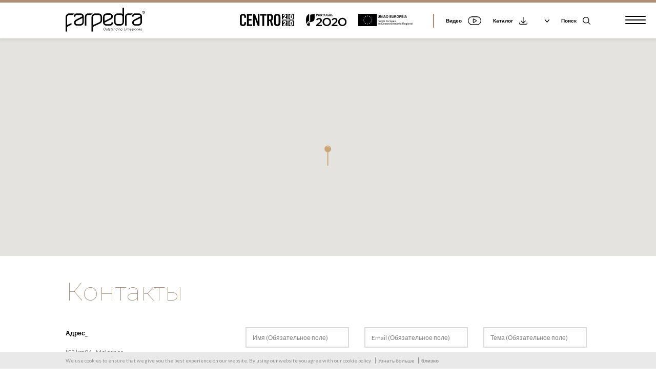

--- FILE ---
content_type: text/html; charset=utf-8
request_url: https://www.farpedra.com/ru/8/contactos
body_size: 7428
content:
<!doctype html>
<html lang="ru"  xmlns:fb="http://ogp.me/ns/fb#">
<head>
<meta name="viewport" content="width=device-width, initial-scale=1, maximum-scale=1">
<meta name="CHARSET" content="UTF-8"/>
<meta name="keywords" content="Натуральный камень, Известняк, Moleanos ,Ataíja Mix,Moca " />
<meta name="description" content="  Farpedra – португальская компания по добыче и переработке натурального камня с высоким международным прогнозом в области  декоративных известняков Maciço Calcário Estremenho , муниципалитета Alcobaça." />
<meta name="AUTHOR" content="Farpedra | Outstanding Limestones"/>	
<meta name="ROBOTS" content="index,follow"/>
<meta name="COPYRIGHT" content="Sensorial 2016"/>
<meta name="pinterest" content="nopin">
<meta name="rating" content="general" />
<meta property="og:type" content="article">
<meta property="og:title" content="Контакты | Farpedra | Outstanding Limestones">
<meta property="og:image" content="https://www.farpedra.com/templates/layout_images/facebook.jpg" />
<meta property="og:url" content="https://www.farpedra.com/ru/8/contactos">
<meta property="og:site_name" content="Farpedra | Outstanding Limestones">
<meta property="og:description" content="  Farpedra – португальская компания по добыче и переработке натурального камня с высоким международным прогнозом в области  декоративных известняков Maciço Calcário Estremenho , муниципалитета Alcobaça.">
<meta property="fb:app_id" content="">
<link rel="apple-touch-icon" sizes="180x180" href="/templates/layout_images/favicon/apple-touch-icon.png">
<link rel="icon" type="image/png" sizes="32x32" href="/templates/layout_images/favicon/favicon-32x32.png">
<link rel="icon" type="image/png" sizes="16x16" href="/templates/layout_images/favicon/favicon-16x16.png">
<link rel="manifest" href="/templates/layout_images/favicon/manifest.json">
<link rel="mask-icon" href="/templates/layout_images/favicon/safari-pinned-tab.svg" color="#000000">
<meta name="theme-color" content="#ffffff">
<title>Контакты | Farpedra | Outstanding Limestones</title>
<link href="https://fonts.googleapis.com/css?family=Lato:300,400,700|Montserrat:100,200,300,400,500" rel="stylesheet">
<link rel="stylesheet" href="/templates/libraria/js/outdatedbrowser/outdatedbrowser.min.css">
<script src="/templates/libraria/js/outdatedbrowser/outdatedbrowser.min.js"></script>
<link href="/inc/css/layout.css,swipebox.css,swiper.min.css,font-awesome.min.css,core.css" rel="stylesheet" />	
<script src="/inc/js/jquery-2.2.4.min.js,imageloader.js,jquery.swipebox.min.js,jquery.validate.min.js,swiper.min.js" type="text/javascript"></script>	
<script src="/templates/libraria/js/global_func.js" type="text/javascript"></script>
<!-- Global site tag (gtag.js) - Google Analytics -->
<script async src="https://www.googletagmanager.com/gtag/js?id=UA-107989614-1"></script>
<script>
	  window.dataLayer = window.dataLayer || [];
	  function gtag(){dataLayer.push(arguments);}
	  gtag('js', new Date());

	  gtag('config', 'UA-107989614-1');
	</script>
<!-- Global site tag (gtag.js) - Google Analytics -->
<script async src="https://www.googletagmanager.com/gtag/js?id=G-R8RECWQKKW"></script>
<script>
  window.dataLayer = window.dataLayer || [];
  function gtag(){dataLayer.push(arguments);}
  gtag('js', new Date());

  gtag('config', 'G-R8RECWQKKW');
</script>
<!--[if lt IE 9]>
<script type="text/javascript" src="http://css3-mediaqueries-js.googlecode.com/svn/trunk/css3-mediaqueries.js"></script>
<![endif]-->
<!-- // -->
</head>
<script type="text/javascript" src="https://maps.googleapis.com/maps/api/js?key=AIzaSyBUcJvHfWLwuZMUGScLGZvIee2Y8hIKML0"></script>
<body class="sub def loc fx">
<div id="outdated"></div>
<div id="cookie">
<div class="ct_inner">
<span>We use cookies to ensure that we give you the best experience on our website. By using our website you agree with our cookie policy.</span>
<a href="/ru/4/cookie-policy" title="Cookie Policy">Узнать больше</a>
<a href="#" title="Cookie Policy" class="close">близко</a>
</div>
</div>
<script>
	$('body').addClass('cookie_active');
	var options = new Array();
	$('#cookie .close').on('click',function(e){
		e.preventDefault();
		$('#cookie').addClass('disable');
		$('body').removeClass('cookie_active');
		options.expires = 31;
		options.path = '/';
		jQuery.cookie ('webcookie','true',options); 
	})
	
</script>
<div id="mensagem">
<div class="ct">
</div>
</div>
<div id="fx_menu">
<div class="ct_inner">
<a href="/ru/" hreflang="ru" title="Farpedra | Outstanding Limestones" class="logo">
<img src="/templates/layout_images/farpedra_w.svg" alt="Farpedra | Outstanding Limestones" class="bl"/>
</a>
</div>
<div id="oburger" class="active_menu view">
<span class="line1"></span>
<span class="line2"></span>
<span class="line3"></span>
</div>
<div class="blm">
<nav id="menu">
<ul>
<li class=" swiper-slide" data-lvl_id = "sub_lvl7" data-lvl = "1" >
<a hreflang="ru" href="/ru-stones" class="">
Продукция
</a>
<div class="arrow"><i class="fa fa-angle-right" aria-hidden="true"></i></div>
</li>
<li class=" swiper-slide" data-lvl_id = "sub_lvl181" data-lvl = "1" >
<a hreflang="ru" href="/ru-products" class="">
Products
</a>
<div class="arrow"><i class="fa fa-angle-right" aria-hidden="true"></i></div>
</li>
<li class=" swiper-slide" data-lvl_id = "sub_lvl52" data-lvl = "1" >
<a hreflang="ru" href="/ru-portfolio" class="">
Портфолио
</a>
<div class="arrow"><i class="fa fa-angle-right" aria-hidden="true"></i></div>
</li>
<li class=" swiper-slide" data-lvl_id = "sub_lvl53" data-lvl = "1" >
<a hreflang="ru" href="/ru-quarries" class="">
Карьеры
</a>
<div class="arrow"><i class="fa fa-angle-right" aria-hidden="true"></i></div>
</li>
<li class=" swiper-slide" data-lvl_id = "sub_lvl54" data-lvl = "1" >
<a hreflang="ru" href="/ru-company" class="">
Компания
</a>
<div class="arrow"><i class="fa fa-angle-right" aria-hidden="true"></i></div>
</li>
<li class=" swiper-slide" data-lvl_id = "sub_lvl55" data-lvl = "1" >
<a hreflang="ru" href="/ru-news" class="">
Новости
</a>
<div class="arrow"><i class="fa fa-angle-right" aria-hidden="true"></i></div>
</li>
<li class=" swiper-slide" data-lvl_id = "sub_lvl8" data-lvl = "1" >
<a hreflang="ru" href="/ru-contacts" class="">
Контакты
</a>
<div class="arrow"><i class="fa fa-angle-right" aria-hidden="true"></i></div>
</li>
</ul>
</nav>
</div>
</div>
<div id="fx_pesquisa">
<div id="pclose" class="active_menu view">
<span class="line1"></span>
<span class="line2"></span>
<span class="line3"></span>
</div>
<div class="blm">
<div class="cont_pesquisa">
<form id="pesquisa" method="post" onsubmit="return pesquisa()">
<input id="pesquisa_input" class="text_input" type="text" name="pesquisa_input" value="" lang="ru" template="" onfocus="$(this).val('');" onblur="if ($(this).val() == '')$(this).val('')" maxlength="50" />
<div class="submit">
<span class="txt">
<svg xmlns="http://www.w3.org/2000/svg" viewBox="0 0 15.36 15.36"><defs><style>.cls-1{fill:none;stroke:#fff;stroke-linecap:round;stroke-linejoin:round;stroke-width:1.3px;}</style></defs><title>search</title><g id="Layer_2" data-name="Layer 2"><g id="Layer_1-2" data-name="Layer 1"><circle class="cls-1" cx="6.42" cy="6.42" r="5.77" transform="translate(-2.66 6.42) rotate(-45)"/><line class="cls-1" x1="10.63" y1="10.63" x2="14.71" y2="14.71"/></g></g></svg>
</span>
<input type="submit" class="bt-pesquisa" value="" />
</div>
</form>
</div>
</div>
</div>
<div id="slide_right">	
<span class="overlay"></span>
<div class="ct">	
<header id="header">
<div class="ct_inner"> 
<div class="tp">
<div class="lm">
<div id="logo">
<a href="/ru/" hreflang="ru" title="Farpedra | Outstanding Limestones" class="logo">
<img src="/templates/layout_images/farpedra.svg" alt="Farpedra | Outstanding Limestones" class="bl"/>
</a>
</div>
</div>
<div class="mlg">	
<div class="topapoios">
<a href="/projectos/" title="Projectos">
<ul class="apoios">
<li><img src="/templates/layout_images/Centro2020_Principal_Mono.svg" alt="Centro 2020"></li>
<li><img src="/templates/layout_images/Logo_Portugal_2020_Preto.svg" alt="Portugal 2020"></li>
<li><img src="/templates/layout_images/UE_Logo_Horizontal_Preto.svg" alt="União Europeia"></li>
</ul>
</a>
</div>					
<div class="video">
<a href="#">
<span class="ti">Видео </span>
<span class="icon">
<svg id="Layer_1" data-name="Layer 1" xmlns="http://www.w3.org/2000/svg" viewBox="0 0 24.12 15.73"><title>video_old</title><g id="Layer_2" data-name="Layer 2"><g id="Layer_1-2" data-name="Layer 1-2"><path d="M16.26,0H7.87a7.86,7.86,0,0,0,0,15.73h8.39A7.86,7.86,0,1,0,16.26,0ZM23,7.61a6.49,6.49,0,0,1-6.23,6.74H7.86a6.49,6.49,0,0,1-.5-13h8.9A6.49,6.49,0,0,1,23,7.61Z" transform="translate(0)"/><path d="M15.33,6.89,10.9,4.15a1.16,1.16,0,0,0-1.74.93v5.53a1.12,1.12,0,0,0,.6,1,1.14,1.14,0,0,0,.55.15,1.05,1.05,0,0,0,.6-.18L15.34,8.8a1.15,1.15,0,0,0,.53-1A1.17,1.17,0,0,0,15.33,6.89Zm-.58,1-4.43,2.78h-.08a.08.08,0,0,1,0-.05V5.1h.05l4.43,2.78a.09.09,0,0,1,0,.05l0,0Z" transform="translate(0)"/></g></g></svg>
</span>
</a>
</div>
<div id="down_catalogo">
<a href="/media/site_docs/1633297499_FARPEDRA_StoneCatalogue_Jan2018_export.pdf" title="Каталог" target="_blank">
<span class="ti">Каталог</span>
<span class="icon">
<svg xmlns="http://www.w3.org/2000/svg" viewBox="0 0 15.25 14.71"><title>down</title><g id="Layer_2" data-name="Layer 2"><g id="Layer_1-2" data-name="Layer 1"><path d="M7.24,12.14l.07.06,0,0,.07,0,.06,0h.27l.08,0,0-.12.06.11.09-.05L8,12.13,12.11,8a.56.56,0,0,0,.17-.4.56.56,0,0,0-1-.4L8.19,10.37V.56a.56.56,0,0,0-1.12,0v9.81L3.94,7.24a.56.56,0,0,0-.8.8Zm.25,0h0Z"/><path d="M14.69,11a.56.56,0,0,0-.56.56v.79a1.19,1.19,0,0,1-1.19,1.19H2.31A1.19,1.19,0,0,1,1.13,12.4v-.79a.56.56,0,0,0-1.12,0v.79a2.31,2.31,0,0,0,2.31,2.31H12.94a2.31,2.31,0,0,0,2.31-2.31v-.79A.56.56,0,0,0,14.69,11Z"/></g></g></svg>
</span>
</a>
</div>
<div id="lingua">
<div class="title">
<span>
</span>
<span class="arrow">
<span class="down">
<svg xmlns="http://www.w3.org/2000/svg" viewBox="0 0 9.15 5.23"><defs><style>.cls-1{fill:none;stroke:#000;stroke-linecap:round;stroke-linejoin:round;stroke-width:1.3px;}</style></defs><title>larrow</title><g id="Layer_2" data-name="Layer 2"><g id="Layer_1-2" data-name="Layer 1"><polyline class="cls-1" points="0.65 0.65 4.58 4.58 8.5 0.65"/></g></g></svg>
</span>
<span class="up">
<svg xmlns="http://www.w3.org/2000/svg" viewBox="0 0 9.15 5.23"><defs><style>.cls-1{fill:none;stroke:#000;stroke-linecap:round;stroke-linejoin:round;stroke-width:1.3px;}</style></defs><title>larrow</title><g id="Layer_2" data-name="Layer 2"><g id="Layer_1-2" data-name="Layer 1"><polyline class="cls-1" points="0.65 0.65 4.58 4.58 8.5 0.65"/></g></g></svg>
</span>
</span>
</div>
<ul class="invert">
<li class="">
<a href="/pt/8" hreflang="pt" class="pt item">
Português
</a>
</li>
<li class="">
<a href="/en/8" hreflang="en" class="en item">
English
</a>
</li>
<li class="">
<a href="/fr/8" hreflang="fr" class="fr item">
Français
</a>
</li>
<li class="">
<a href="/es/8" hreflang="es" class="es item">
Español
</a>
</li>
<li class="">
<a href="/cn/8" hreflang="cn" class="cn item">
中文
</a>
</li>
<li class="active">
<a href="/ru/8" hreflang="ru" class="ru item">
Русский
</a>
</li>
</ul>
</div>
<script>
	$('#lingua').on('click','.title',function(){
		$('#lingua').toggleClass('active')
	})
	
	$(document).mouseup(function(e) {
		var container = $("#lingua");
		// if the target of the click isn't the container nor a descendant of the container
		if (!container.is(e.target) && container.has(e.target).length === 0) 
		{
			container.removeClass('active');
		}
	});
</script>
<div class="pesquisa">
<span class="ti">Поиск</span>
<span class="icon">
<svg xmlns="http://www.w3.org/2000/svg" viewBox="0 0 15.36 15.36"><defs><style>.cls-1{fill:none;stroke:#000;stroke-linecap:round;stroke-linejoin:round;stroke-width:1.3px;}</style></defs><title>search</title><g id="Layer_2" data-name="Layer 2"><g id="Layer_1-2" data-name="Layer 1"><circle class="cls-1" cx="6.42" cy="6.42" r="5.77" transform="translate(-2.66 6.42) rotate(-45)"/><line class="cls-1" x1="10.63" y1="10.63" x2="14.71" y2="14.71"/></g></g></svg>
</span>
</div>
<div class="bl_menu">
<div id="hburger" class="active_menu view">
<span class="line1"></span>
<span class="line2"></span>
<span class="line3"></span>
</div>
</div>
</div>
</div>
</div>
</header>
<div class="map_fixed">
<div id="map_canvas"></div>
</div>
<article id="container" class="h_zindex">
<div class="ct_inner1 clearfix">
<h1>Контакты</h1>
<div class="col-2 w100">				
<div class="texto_corpo clearfix"><p><span style="font-size: 12px;"><strong>Адрес_</strong></span></p>
<p><span style="font-size: 12px;">IC2 km94 - Moleanos</span><br /><span style="font-size: 12px;">2460-615 Alcoba&ccedil;a Portugal</span></p>
<p><span style="font-size: 12px;"><strong>GPS</strong>_&nbsp;<span style="text-decoration: underline; color: #0000ff;">39&ordm;31'13'' N &middot; 8&ordm;54'55'' W</span></span></p>
<p><span style="font-size: 12px;"><strong>Тел</strong>_&nbsp;<span style="text-decoration: underline; color: #0000ff;">(+351) 262 505 100</span>&nbsp;<br /><span style="font-size: 10px;">(Cost according to your tariff)</span></span></p>
<p><span style="font-size: 12px;"><strong>Факс</strong>_<span style="text-decoration: underline; color: #0000ff;">&nbsp;(+351) 262 505 101</span></span></p>
<p><span style="font-size: 12px;"><strong>Email_</strong>&nbsp;<span style="text-decoration: underline; color: #0000ff;">farpedra&#64farpedra.com</span></span></p>
<p><span style="font-size: 12px;"><strong>Email Продаж</strong>_&nbsp;<span style="text-decoration: underline; color: #0000ff;">ruicabecas&#64farpedra.com</span></span></p></div>		<div class="form"><script>
	$(this).ready(function() {
		
		$("#contacts").validate({ 
			rules: {
				 					 
													f_1 : "required",
				   					 
						f_2: {
							 required: true, 							email : true
						},
					  					 
													f_4 : "required",
				   					 
													f_5 : "required",
				    
					captcha_name:{
						required: true,
						equalTo: "#captcha"
					}
			},
			messages: {
									f_1 : "<div class='erro'></div>",
				 					 
						f_2: {
							 required: "<div class='erro'></div>", 							email : "<div class='erro'></div>"
						},
					  					f_4 : "<div class='erro'></div>",
				 					f_5 : "<div class='erro'></div>",
				 					captcha_name:{
						required: "<div class='erro err_captcha'></div>" ,
						equalTo: "<div class='erro err_captcha'></div>"
					}
			},
			submitHandler: function(form) {
			   form.submit();
				/*alert("");*/
			 }
		});
		
		$('.campo').each(function(){
			if ($(this).attr('tipo') == 'lista_multi')
			{
				$(this).css({'height':$('.tipo_campo_big', this).height()+10})
			}
		})
		
				
		setTimeout(function(){
			$('#mensagem').removeClass('active')
		}, 4000);
		
		if ( $('.t_data').length > 0 )
		{
			var dateToday = new Date();
			var dates = $( ".t_data" ).datepicker({
				dateFormat: 'dd/mm/yy',
				defaultDate: "+1w",
				changeMonth: true,
				changeYear: true,
				numberOfMonths: 1,
				dayNamesMin: ['Do', 'Se', 'Te', 'Qu', 'Qu', 'Se', 'Sá'],
				monthNamesShort: ['Janeiro', 'Fevereiro', 'Março', 'Abril', 'Maio', 'Junho', 'Julho', 'Agosto', 'Setembro', 'Outubro', 'Novembro', 'Dezembro'],
				minDate: dateToday,
				onSelect: function (input, inst) {
					$('#'+inst.id).addClass('active')
				}
			});
		}
	}); 
</script>
<form id="contacts" enctype="multipart/form-data" action="" method="post" name="FormName" >
<div class="form_area clearfix rmprn">
<div class="campo campo0 " tipo="text" style="">
<div class="nome_campo">Имя (Обязательное поле)</div>
<div class=" tipo_campo " >
<input id="f_1" type="text" name="f_1" size="" onclick="" value="" maxlength="50" class="t_text" placeholder="Имя (Обязательное поле)" />
</div>					
</div>
<div class="campo campo1 " tipo="email" style="">
<div class="nome_campo">Email (Обязательное поле)</div>
<div class=" tipo_campo " >
<input id="f_2" type="text" name="f_2" size="" onclick="" value="" maxlength="50" class="t_email" placeholder="Email (Обязательное поле)" />
</div>					
</div>
<div class="campo campo2 " tipo="text" style="">
<div class="nome_campo">Тема (Обязательное поле)</div>
<div class=" tipo_campo " >
<input id="f_4" type="text" name="f_4" size="" onclick="" value="" maxlength="50" class="t_text" placeholder="Тема (Обязательное поле)" />
</div>					
</div>
<div class="campo campo3 tipo_campo_big" tipo="textarea" style="">
<div class="nome_campo">Сообщение (Обязательное поле)</div>
<div class="  " >
<textarea type="text" name="f_5" onclick="" rows="6" placeholder="Сообщение (Обязательное поле)"></textarea>
</div>					
</div>
<input type="hidden" name="form" value="34899fa067154442abe3a75a9de0797e"  /> 
<input type="hidden" name="form_id" value="c4ca4238a0b923820dcc509a6f75849b"  /> 
<div  class="campo"> 
<div class="lnum">Переписать следующие цифры: <span>6529</span></div>
<input  id="captcha" size='4' name="captcha" type="hidden" value="6529" readonly="true" /> 
<div class="tipo_campo">
<input type="text" name="captcha_name" class="captcha" size='4' maxlength="4" placeholder="----"/>
</div>
</div>
<input type="submit" name="enviar" value="Отправить" class="bt_enviar font_special" />
</div>
</form></div>			
</div>
<div class="clear"></div>
</div>
</article>	
<footer id="footer">
<div class="ct_inner clearfix">
<div class="fbl">
<div class="col1">
<a href="/ru/" title="Farpedra | Outstanding Limestones" class="flg">
<img src="/templates/layout_images/farpedra.svg" alt="Farpedra | Outstanding Limestones" />
</a>
<div class="copy">
<span>&copy; Farpedra · 2025</span>
<span>
<a href="/cookie/cookie-policy">Terms and Conditions</a>
<span class="pipe">|</span>
<a href="/cookie/cookie-policy"></a>
</span>
</div>
</div>		
<div class="col2">
<ul class="menu_footer">
<li class=" swiper-slide" data-lvl_id = "sub_lvl7" data-lvl = "1" >
<a hreflang="ru" href="/ru-stones" class="">
Продукция
</a>
<div class="arrow"><i class="fa fa-angle-right" aria-hidden="true"></i></div>
</li>
<li class=" swiper-slide" data-lvl_id = "sub_lvl181" data-lvl = "1" >
<a hreflang="ru" href="/ru-products" class="">
Products
</a>
<div class="arrow"><i class="fa fa-angle-right" aria-hidden="true"></i></div>
</li>
<li class=" swiper-slide" data-lvl_id = "sub_lvl52" data-lvl = "1" >
<a hreflang="ru" href="/ru-portfolio" class="">
Портфолио
</a>
<div class="arrow"><i class="fa fa-angle-right" aria-hidden="true"></i></div>
</li>
<li class=" swiper-slide" data-lvl_id = "sub_lvl53" data-lvl = "1" >
<a hreflang="ru" href="/ru-quarries" class="">
Карьеры
</a>
<div class="arrow"><i class="fa fa-angle-right" aria-hidden="true"></i></div>
</li>
<li class=" swiper-slide" data-lvl_id = "sub_lvl54" data-lvl = "1" >
<a hreflang="ru" href="/ru-company" class="">
Компания
</a>
<div class="arrow"><i class="fa fa-angle-right" aria-hidden="true"></i></div>
</li>
<li class=" swiper-slide" data-lvl_id = "sub_lvl55" data-lvl = "1" >
<a hreflang="ru" href="/ru-news" class="">
Новости
</a>
<div class="arrow"><i class="fa fa-angle-right" aria-hidden="true"></i></div>
</li>
<li class=" swiper-slide" data-lvl_id = "sub_lvl8" data-lvl = "1" >
<a hreflang="ru" href="/ru-contacts" class="">
Контакты
</a>
<div class="arrow"><i class="fa fa-angle-right" aria-hidden="true"></i></div>
</li>
</ul>
</div>			
<div class="col3 hm">
<h6>Последние новости</h6>
<div class="mais_recente">
<ul>
<li>
<a href="/news/ru-xiamen-stone-fair-2025" title="Xiamen Stone Fair 2025">
Xiamen Stone Fair 2025
</a>
</li>
<li>
<a href="/news/ru-marmomac-2024" title="Marmomac 2024">
Marmomac 2024
</a>
</li>
<li>
<a href="/news/ru-marmo-mac-2023" title="MARMO+MAC 2023">
MARMO+MAC 2023
</a>
</li>
<li>
<a href="/stones/ru-moleanos-m14" title="Moleanos M14">
Moleanos M14
</a>
</li>
<li>
<a href="/news/ru-marmo-mac-2022" title="MARMO+MAC 2022">
MARMO+MAC 2022
</a>
</li>
</ul>
</div>
</div>
<div class="col3">
<h6>контакты</h6>
<address>
<a href="/ru/8/contactos" title="Contactos">IC2, Km 94 - Moleanos · 2460-615 Alcobaça, Portugal</a>
<a href="https://goo.gl/maps/2yCZpp5fUz72" target="_BLANK" title="GPS: 39º31'13'' N · 8º54'55'' W">GPS: 39º31'13'' N · 8º54'55'' W</a>
<a href="tel:+351262505100" target="_BLANK" title="Tel: +351 262 505 100" class="tel">+351 262 505 100</a>
<span style="display:block;font-size:10px;margin-top:-3px;color:#979797;    margin-bottom: 10px;">(Cost according to your tariff)</span>
<a href="mailto:farpedra&#64farpedra.com" target="_BLANK" title="E-Mail: farpedra&#64farpedra.com">farpedra&#64farpedra.com</a>
</address>
<ul class="rd">
<li><a href="https://www.facebook.com/farpedra/" target="_BLANK"><i class="fa fa-facebook" aria-hidden="true"></i></a></li>
<li><a href="https://www.youtube.com/channel/UCzxmL-vB8V-4ETpBiX4QXLA" target="_BLANK"><i class="fa fa-youtube-play" aria-hidden="true"></i></a></li>
</ul>
</div>
</div>
</div>
<div class="bt">
<div class="ct_inner">
<div class="block">
<a href="/projectos/" title="Projectos">
<ul class="apoios">
<li><img src="/templates/layout_images/centro2020.svg" alt="Centro 2020"></li>
<li><img src="/templates/layout_images/portugal2020.svg" alt="Portugal 2020"></li>
<li><img src="/templates/layout_images/uniao_europeia.svg" alt="União Europeia"></li>
</ul>
</a>
<ul class="apoios_text">
<li>
<a href="/projectos/projecto-de-inovacao-empresarial">Projecto de Inovação Empresarial</a>
</li><li>
<a href="/projectos/projecto-de-internacionalizacao">Projecto de Internacionalização</a>
</li>
</ul>
<a href="http://www.sensorial.pt" target="_blank" title="Sensorial" class="sens">
<img src="/templates/layout_images/sensorial_white.svg" alt="Sensorial">
</a>
</div>
</div>
</div>
</footer>
</div>
</div> 
<div id="video">
<div id="vclose" class="active_menu view">
<span class="line1"></span>
<span class="line2"></span>
<span class="line3"></span>
</div>
<div class="overlay"></div>
<div id="player"></div>
</div>
<script>
  // 2. This code loads the IFrame Player API code asynchronously.
  var tag = document.createElement('script');

  tag.src = "https://www.youtube.com/iframe_api";
  var firstScriptTag = document.getElementsByTagName('script')[0];
  firstScriptTag.parentNode.insertBefore(tag, firstScriptTag);

  // 3. This function creates an <iframe> (and YouTube player)
  //    after the API code downloads.
  var player;
  function onYouTubeIframeAPIReady() {
	player = new YT.Player('player', {
	  width: '960',
	  height: '540',
	  videoId: 'aMjO7J3khQM',
	 playerVars: { 
		'autoplay': 0, 
		'controls': 2,
		'showinfo': 0,
		'rel': 0
		}
	});
  }
  function stopVideo() {
	player.stopVideo();
  }
  function playVideo() {
	player.playVideo();
  }
  
  $('#vclose').on('click',function(){
		$('#video').hide();
		stopVideo();
  })
  
  $('#header .video a').on('click',function(e){
		e.preventDefault()
		$('#video').show();
		playVideo();
  })
  
</script>
</body>
<script>	
	
	var map;
	var myLatLng = new google.maps.LatLng(39.520380, -8.915330); 
	var MapTypeId = 'mymaps';
	directionsDisplay = new google.maps.DirectionsRenderer();
	function initialize() {		
		var myOptions = {
			center: myLatLng,
			zoom: 10,
			zoomControl: true,
			zoomControlOptions: {
				style: google.maps.ZoomControlStyle.DEFAULT,
			},
			disableDoubleClickZoom: false,
			mapTypeControl: true,
			mapTypeControlOptions: {
				style: google.maps.MapTypeControlStyle.DROPDOWN_MENU,
			},
			scaleControl: true,
			scrollwheel: false,
			streetViewControl: true,
			draggable : true,
			overviewMapControl: false,
			mapTypeId: google.maps.MapTypeId.ROADMAP,
			styles:[
					  {
						"elementType": "geometry",
						"stylers": [
						  {
							"color": "#f5f5f5"
						  }
						]
					  },
					  {
						"elementType": "labels.icon",
						"stylers": [
						  {
							"visibility": "off"
						  }
						]
					  },
					  {
						"elementType": "labels.text.fill",
						"stylers": [
						  {
							"color": "#616161"
						  }
						]
					  },
					  {
						"elementType": "labels.text.stroke",
						"stylers": [
						  {
							"color": "#f5f5f5"
						  }
						]
					  },
					  {
						"featureType": "administrative.land_parcel",
						"elementType": "labels.text.fill",
						"stylers": [
						  {
							"color": "#bdbdbd"
						  }
						]
					  },
					  {
						"featureType": "poi",
						"elementType": "geometry",
						"stylers": [
						  {
							"color": "#eeeeee"
						  }
						]
					  },
					  {
						"featureType": "poi",
						"elementType": "labels.text.fill",
						"stylers": [
						  {
							"color": "#757575"
						  }
						]
					  },
					  {
						"featureType": "poi.park",
						"elementType": "geometry",
						"stylers": [
						  {
							"color": "#e5e5e5"
						  }
						]
					  },
					  {
						"featureType": "poi.park",
						"elementType": "labels.text.fill",
						"stylers": [
						  {
							"color": "#9e9e9e"
						  }
						]
					  },
					  {
						"featureType": "road",
						"elementType": "geometry",
						"stylers": [
						  {
							"color": "#ffffff"
						  }
						]
					  },
					  {
						"featureType": "road.arterial",
						"elementType": "labels.text.fill",
						"stylers": [
						  {
							"color": "#757575"
						  }
						]
					  },
					  {
						"featureType": "road.highway",
						"elementType": "geometry",
						"stylers": [
						  {
							"color": "#dadada"
						  }
						]
					  },
					  {
						"featureType": "road.highway",
						"elementType": "labels.text.fill",
						"stylers": [
						  {
							"color": "#616161"
						  }
						]
					  },
					  {
						"featureType": "road.local",
						"elementType": "labels.text.fill",
						"stylers": [
						  {
							"color": "#9e9e9e"
						  }
						]
					  },
					  {
						"featureType": "transit.line",
						"elementType": "geometry",
						"stylers": [
						  {
							"color": "#e5e5e5"
						  }
						]
					  },
					  {
						"featureType": "transit.station",
						"elementType": "geometry",
						"stylers": [
						  {
							"color": "#eeeeee"
						  }
						]
					  },
					  {
						"featureType": "water",
						"elementType": "geometry",
						"stylers": [
						  {
							"color": "#c9c9c9"
						  }
						]
					  },
					  {
						"featureType": "water",
						"elementType": "labels.text.fill",
						"stylers": [
						  {
							"color": "#9e9e9e"
						  }
						]
					  }
					]	
		};
		map = new google.maps.Map(document.getElementById('map_canvas'),myOptions);

	
		var image = '/templates/layout_images/marker13.png';
		var beachMarker = new google.maps.Marker({
			position: myLatLng,
			map: map,
			icon: image,
		}); 
		
		google.maps.event.addListener(beachMarker, 'click', function() {
			map.setZoom(18);
			map.setCenter(beachMarker.getPosition());
		});

	}
    google.maps.event.addDomListener(window, 'load', initialize);
	
	///remove the &nbsp;
	$('.contact em').html('')
</script>
</html>

--- FILE ---
content_type: text/html; charset=ISO-8859-1
request_url: https://www.farpedra.com/counter.php
body_size: 485
content:
 
Empresa == farpedra-outstanding-limestones
Estatistica por HIT? == true
C++ == 2025-12-18
Referer == 
Isref == false
Sistema Operativo == Macintosh
User Agent == Mozilla/5.0 (Macintosh; Intel Mac OS X 10_15_7) AppleWebKit/537.36 (KHTML, like Gecko) Chrome/131.0.0.0 Safari/537.36; ClaudeBot/1.0; +claudebot@anthropic.com)
Agent == Safari
Browser Key == Chrome
Screen Key == 1920 x 1200 
Color == 24 bit
Hostname == ec2-18-219-195-165.us-east-2.compute.amazonaws.com
Country Code == US


--- FILE ---
content_type: text/css
request_url: https://www.farpedra.com/inc/css/layout.css,swipebox.css,swiper.min.css,font-awesome.min.css,core.css
body_size: 26985
content:
/***
	Sensorial (c) 2017
	@FARPEDRA
**/

html, body, div, span, applet, object, iframe,h1, h2, h3, h4, h5, h6, blockquote, pre,a, abbr, acronym, address, big, cite, code,del, dfn, em, font, img, ins, kbd, q, s, samp,small, strike, sub, tt, var,dl, dt, dd, ol, ul, li,fieldset, form, label, legend
{margin: 0; padding:0 ;border:0; outline:0; font-style: inherit;font-size: 100%;font-family: inherit;vertical-align: baseline;}
h1,h2,h3,h3,h4,h5,h6{font-weight:normal;font-family:'Montserrat', Arial, sans-serif;font-weight:300}
a:hover{color:#000; text-decoration:none;}
input, textarea{
	border:none;background:none;padding:0;outline:0;border:0px;margin:0;resize: none;-webkit-appearance: none;
	font:14px Lato, Helvetica, sans-serif;
}
img{border:0px;}
ul,ol{list-style:none} 
a{text-decoration:none;}
a:focus, input:focus, button:focus, textarea:focus, select:focus{outline:0px;text-decoration:none}
::selection{background: #b3d4fc;text-shadow: none;}
::-moz-selection{background: #b3d4fc;text-shadow: none;}
::-o-selection {background: #b3d4fc;text-shadow: none;}
::-ms-selection {background: #b3d4fc;text-shadow: none;}
::-webkit-input-placeholder{color:#9aa7af;}
::-moz-placeholder{ color:#9aa7af; opacity:1;}
:-ms-input-placeholder {color:#9aa7af;}
hr {  border: 0;  border-top: 1px solid #eee;}
.clearfix:before,.clearfix:after{content: "";   display: table;clear: both;}
*, *:before, *:after {
	-webkit-box-sizing: border-box;-moz-box-sizing: border-box;	box-sizing: border-box;	
}
input:-webkit-autofill, textarea:-webkit-autofill, select:-webkit-autofill {background:none}
img{-ms-interpolation-mode: bicubic; }
::-webkit-input-placeholder { color: #808080; }
:-moz-placeholder { color: #808080; opacity:  1;}
::-moz-placeholder {  color:#808080; opacity:  1;}
:-ms-input-placeholder {  color: #808080;}
::-ms-input-placeholder {  color: #808080; }


.font_special{
	font-family:'Montserrat', sans-serif;font-weight:400;
	font-size:1em;line-height:1.3em
}


/******/
.clear{clear:both}.bold { font-weight: bold; }.hidden { display:none; } 
.wd100{float:none!important;width:100%!important;}
.uppercase{text-transform:uppercase}
.border_3px{-webkit-border-radius: 3px;-moz-border-radius: 3px;border-radius: 3px;}
.border_5px{-webkit-border-radius: 5px;-moz-border-radius: 5px;border-radius: 5px;}
.one_line{text-overflow: ellipsis;white-space: nowrap;overflow: hidden;}
.lft{float:left;}.rgt{float:right;}
.hide{display:none}
.mobile .hide_mobile{display:none !important}

.img_back{display:block;opacity:0;-webkit-transition: all 300ms ease-in-out;-moz-transition: all 300ms ease-in-out;-o-transition: all 300ms ease-in-out;-ms-transition: all 300ms ease-in-out;transition: all 300ms ease-in-out;}

img.img_back1{display:block;opacity:0;}
.show_img {opacity:1;}

.ct { max-width: 100%; margin: 0 auto;  background: #fff;}
.ct_inner {max-width: 1920px;margin: 0 auto;position: relative;}
.ct_inner1 {max-width: 1600px;margin: 0 auto;position: relative;}


.h_zindex{
	position:relative;z-index:60;background:#fff;
}
.h_zindex.active{opacity:1;}

html,body{width:100%;    height: 100%;}	
body {
	font:14px Lato, Helvetica, sans-serif;margin:auto auto;
	color: #808080;text-align:left;overflow-x:hidden;overflow-y:scroll;position:relative;
	background:#fff;-webkit-font-smoothing: antialiased;font-weight:400;
}

#slide_right{position:relative;z-index:6;}


/** 
	header
**/

#header{
	display:block;background:rgba(255,255,255,1);
	padding:5px 0 9px 0;position:relative;z-index:100;
	position:fixed;width:100%;top:0;
	border-bottom:1px solid #fff;
	border-top:5px solid #AF8D75;
	-webkit-box-shadow: 0 0 8px 2px rgba(0,0,0,0.1);
	box-shadow: 0 0 8px 2px rgba(0,0,0,0.1);
	
	    padding: 10px 0 9px 0;
}

#logo{
	width:185px;position: relative;
	display:inline-block;vertical-align:middle;
	
	    width: 155px;
}

#logo .cls-1{fill-rule:evenodd;}

#logo img{max-width:100%;}

#header .tp{
	justify-content:space-between;align-items:center;
	display: -webkit-box;  
	display: -moz-box; display: -ms-flexbox;
	display: -webkit-flex;display:flex;
}

#fx_menu .logo{width:155px;margin-top:15px;display:inline-block;}
#fx_menu .logo .cls-1{fill-rule:evenodd;}
#fx_menu .logo img{max-width:100%;}

.menu_fixed:not(.mobile) #logo,
.menu_fixed:not(.mobile) #fx_menu .logo{ width:110px; }

.menu_fixed.ie #logo,
.menu_fixed.ie #fx_menu .logo{ width:155px; }



#header .video,
#down_catalogo,
.pesquisa{display:inline-block;margin:0 20px 0 0;vertical-align:middle;cursor:pointer}
.pesquisa{
	margin:0;
	 -webkit-transform:translateY(1px);   -moz-transform:translateY(1px);
    transform:translateY(1px);
}

#header .video a,
#down_catalogo a,
.pesquisa{color: #000; font-size: 0.7em;  font-weight: 700;}
#header .video a span.icon,
#down_catalogo a span.icon,
.pesquisa span.icon {width:26px;margin:0 0 0 10px;display:inline-block;vertical-align:middle}
#down_catalogo a span.icon {width:16px;}
.pesquisa span.icon {width:15px;}

#header .video a span.icon svg,
#down_catalogo a span.icon svg,
.pesquisa span.icon {max-width:100%}

#header .video a:hover svg,
#down_catalogo a:hover svg,
.pesquisa:hover svg{fill:#AF8D75;}
.pesquisa:hover svg .cls-1{stroke:#AF8D75}

.ie11 #header .video a span.icon svg{height:17px;}
.ie11 #down_catalogo a span.icon svg{height:17px;}
.ie11 #lingua .title span svg {height:14px;}
.ie11 .pesquisa span.icon{height:14px;}

/*
	footer
*/ 

#footer{
	background:#f5f5f5;position:relative;z-index:51;color:#000; 
}
#footer .fbl{
	justify-content: space-between;padding:60px 0;
	display: -webkit-box;  
	display: -moz-box; display: -ms-flexbox;
	display: -webkit-flex;display:flex;
}
#footer .fbl a{display:block;color:#000;}
#footer .fbl a:hover{text-decoration:underline}
#footer .fbl .col1{position:relative}
#footer .fbl .col1 a.flg{width:175px;}
#footer .fbl .col1 a img{display:block;max-width:100%;}

#footer .fbl .col1 .copy{display:block;position:absolute;bottom:0}
#footer .fbl .col1 .copy span{display:block;}
#footer .fbl .col1 .copy span .pipe{display:inline-block}
#footer .fbl .col1 .copy span a{display:inline-block;font-size:0.85em}
#footer .fbl h6{ 
	font-weight:700;font-family:'Lato', Helvetica, sans-serif; 
	font-size:1.07em;margin-bottom:24px;
}
#footer .mais_recente a{color:#979797;font-size:1.07em;line-height:1em;}
#footer .mais_recente li{margin-bottom:20px}
#footer .mais_recente li:last-child{margin:0}
#footer .col3 a{font-size:1.07em;margin-bottom:5px;color:#979797}
#footer .col3 a.tel{margin-top:20px;}


#footer .bt{background:#1A1A1A;padding:25px 0;}
#footer .bt .block{
	justify-content: space-between;align-items:center;display: -webkit-box;  
	display: -moz-box; display: -ms-flexbox;
	display: -webkit-flex;display:flex;
}
#footer .sens{width:100px;display:block;}
#footer .sens img{max-width:100%;}
.apoios{display:block;}
.apoios li{display:inline-block;vertical-align:middle;margin:0 20px 0 0}
.apoios img{max-width:100%;height:24px}
.apoios_text{display:block;}
.apoios_text li{display:inline-block;vertical-align:middle}
.apoios_text li:first-child{
	padding:0 10px 0 0;margin:0 10px 0 0;
	border-right:1px solid #fff
}
.apoios_text li a{color:#fff;font-size:0.8em;}
.apoios_text li a:hover{text-decoration:underline}

.topapoios{
	display:inline-block;margin: 0 20px 0 0;
    padding: 0 20px 0 0;  border-right: 2px solid #af8d75;
}


/*
*	rd
*/ 

.rd{margin-top:25px;}
.rd li{display:inline-block;}
#footer .rd li{margin:0 25px 0 0}
#footer .rd li a{color:#000;font-size:1.5em;margin:0}


/*
	destaques
*/

#destaque_tp{display:block;height:100%;}
#bl1 .tiprinc{
	position: absolute;
    left: 0;   top: 0;  right: 0;
    bottom: 0;   z-index: 5;
	
}
/*
#bl1 h1{
	
	position:absolute; font-size: 3.6em;
    color: #fff;  text-align: center;
    text-shadow: 1px 0px 10px rgba(0, 0, 0, 0.8);
    line-height: 1.4em;  font-weight: 200;
    position: absolute;  z-index: 20;
    left: 0;  right: 0;  padding: 20px 0;
	left:50%;right:auto; 
    transform: translateX(-50%) translateY(50%);
    -webkit-transform: translateX(-50%) translateY(50%);
	
	position:absolute;right:50px;top:50px;font-weight: 200;
	color:#fff; text-shadow: 1px 0px 10px rgba(0, 0, 0, 0.9);
	
	font-size:  2.3em;text-align:right;
}


#bl1 h1{
	position:absolute;left:50%;
	bottom:50%;text-align: center;
	z-index: 20;
	 transform: translateX(-50%) translateY(50%);
    -webkit-transform: translateX(-50%) translateY(50%);
	font-weight:700;
	font-size:3.5em;color:#fff;
	opacity:1
}
*/

#destaque_tp li{display:block;height:100%;width:100%;}
#destaque_tp li .item{
	display:block;height:calc(100vh - 75px);width:100%;
	background-size:cover;background-repeat:no-repeat;background-position:center center;
	/*
	background-color: #af8d75 !important;
    background-blend-mode: multiply;
	*/
	
}
#destaque_tp li .item .ct_inner{
	position:relative;height:100%;
	display: flex;display:none;
    position: relative;
    height: 100%;
    justify-content: center;
    align-items: center;
}
#destaque_tp li .item h4{
	font-weight:700;
	font-size:4.5em;color:#fff;
	 mix-blend-mode: overlay;
	 text-align:center;text-transform:uppercase;
	 
}

#bl1 .tiprinc{
	/*
		background-image: -webkit-linear-gradient(-90deg, rgba(255,255,255,0.2) 0, rgba(0,0,0,0.2) 40%, rgba(0,0,0,0.2) 58%, rgba(255,255,255,0.2) 100%);
		background-image: -moz-linear-gradient(180deg, rgba(255,255,255,0.2) 0, rgba(0,0,0,0.2) 40%, rgba(0,0,0,0.2) 58%, rgba(255,255,255,0.2) 100%);
		background-image: linear-gradient(180deg, rgba(255,255,255,0.2) 0, rgba(0,0,0,0.2) 40%, rgba(0,0,0,0.2) 58%, rgba(255,255,255,0.2) 100%);
		background-position: 50% 50%;
		-webkit-background-origin: padding-box;
		background-origin: padding-box;
		-webkit-background-clip: border-box;
		background-clip: border-box;
		-webkit-background-size: auto auto;
		background-size: auto auto;
	*/
	background:rgba(0,0,0,0.4)
}
#bl1 .tiprinc h1{
	font-weight:100;
	font-size:4.5em;color:#fff;
	text-align:center;
	position:absolute;top:45%;left:50%;
	 transform: translateX(-50%) translateY(-50%) ; 
    -webkit-transform: translateX(-50%) translateY(-50%) ; 
	text-shadow: 0 0 20px #000;
}
#bl1 .tiprinc .ver_mais{
	position:absolute;top:55%;left:50%;
	 transform: translateX(-50%) translateY(-50%) ; 
    -webkit-transform: translateX(-50%) translateY(-50%) ; 
	z-index:30; border: 2px solid #fff;
    color: #fff;
}

#bl1 .tiprinc .ver_mais span{
	    font-weight: 400;
}

#bl1 .tiprinc .ver_mais{border-color:#fff;color:#fff}
#bl1 .tiprinc .ver_mais span.container .bg{background:#fff}
#bl1 .tiprinc .ver_mais span.container {
    top: -1px;   bottom: -2px;
    height:auto;display:none;
}
#bl1 .tiprinc .ver_mais:hover{ background:#AF8D75;border-color:#AF8D75}


#destaque_tp #dest_pagination {
	position:absolute;bottom:110px;background:#fff;
	left:45%;right:45%;height:3px;z-index:50;overflow:hidden;
	display:none;
}
#destaque_tp #dest_pagination span{
	position:absolute;top:0;left:0;bottom:0;right:0;width:100%;height:100%;background:#AF8D75;
	-webkit-transform:translateX(-100%);transform:translateX(-100%);
	-webkit-transition: all 50ms cubic-bezier(0.42, 0, 0.58, 1);
	-moz-transition: all 50ms cubic-bezier(0.42, 0, 0.58, 1);
	-o-transition: all 50ms cubic-bezier(0.42, 0, 0.58, 1);
	transition: all 50ms cubic-bezier(0.42, 0, 0.58, 1);
}

.ie #destaque_tp #dest_pagination{display:none}

/*
#destaque_tp #dest_pagination {
	position:absolute;right:0;bottom:100px;z-index:50;
	left:0;text-align:center;
}

#destaque_tp #dest_pagination .swiper-pagination-bullet {
	width:50px;height:3px;background:#000;border-radius:0;opacity:1;
	margin:0 0 0 20px;overflow:hidden;position:relative
}
#destaque_tp #dest_pagination .swiper-pagination-bullet.swiper-pagination-bullet-active {
	background:#000
}
#destaque_tp #dest_pagination .swiper-pagination-bullet span {
	content:'';position:absolute;top:0;left:0;bottom:0;right:0;width:100%;height:100%;
	background:#fff;
	-webkit-transform:translateX(-100%);transform:translateX(-100%);
	-webkit-transition: all 50ms cubic-bezier(0.42, 0, 0.58, 1);
	-moz-transition: all 50ms cubic-bezier(0.42, 0, 0.58, 1);
	-o-transition: all 50ms cubic-bezier(0.42, 0, 0.58, 1);
	transition: all 50ms cubic-bezier(0.42, 0, 0.58, 1);
}

*/


/*
	#down_catalogo h3{
		font-size:2.8em;color:#000;font-weight:300;
		margin-bottom:20px;
	}
	#down_catalogo span{font-weight:1.07em;}
	#down_catalogo .bl{
		display:flex;justify-content: space-between;
	}
*/

#noticias{display:block;}
#noticias li{display:block;position:relative;overflow:hidden;}
#noticias li .img{display:block;width:63%;position:relative;z-index:50}
#noticias li img{width:100%;}
#noticias li .bl_info{
	position:absolute;top:0;left:0;width:100%;height:100%;bottom:0;
}
#noticias li .bl_info .ct_inner{height:100%;}
#noticias li .bl_info .text{
	justify-content: flex-end;align-items:center;height:100%;position:relative;
	display: -webkit-box;  
	display: -moz-box; display: -ms-flexbox;
	display: -webkit-flex;display:flex;
}
#noticias li .bl_info .text .tidesc{width:30%}
#noticias li .bl_info .text .tidesc h3{
	color:#000;font-size:2.7em;font-weight:300
}
#noticias li .bl_info .text .tidesc span.desc{
	display: block;  font-size: 1.2em;   line-height: 1.4em;
    margin-top: 40px;  max-height: 11em;    overflow: hidden;
	font-weight:300;
}
#noticias li .bl_info .text .tidesc span.h100{
	display: block;  height:100px;width:1px;
}


.ver_mais{
	/*
	position:absolute;bottom:40px;right:calc(30% - 94px);
	border: 2px solid #000;color: #000;    display: inline-block;
	width: auto; height: auto;    text-align: center;
	*/
	margin-top:40px;
	display:inline-block;position:relative;
	border: 2px solid #000;color: #000;
	width: auto;
	padding:10px;
	text-transform: uppercase;
	-webkit-transition: all .2s cubic-bezier(0.42, 0, 0.58, 1) 10ms;
	-ms-transition: all .2s cubic-bezier(0.42, 0, 0.58, 1) 10ms;
	transition: all .2s cubic-bezier(0.42, 0, 0.58, 1) 10ms;
}

.ver_mais span {
	position: relative; display: table-cell;
	top: 0; left: 0; width: 100%;  height: 100%;
	vertical-align: middle;font-weight: 700;
}

.ver_mais span.container {
	display: block;  position: absolute;  z-index: 10;overflow: hidden;
	left:-1px;top:0;right:-2px;bottom:0;
	-webkit-backface-visibility: hidden;
	-ms-backface-visibility: hidden;
	backface-visibility: hidden;width:auto;
}

.ver_mais span.container .bg { 
	display: block; position: absolute; top: 0;left: 0;
	-webkit-transform-origin: left top; -ms-transform-origin: left top;
	transform-origin: left top;background: #000;
	-webkit-transform: translate3d(-100%,0,0) skewX(19deg);
	-ms-transform:translate3d(-100%,0,0) skewX(19deg));
	transform: translate3d(-100%,0,0) skewX(19deg);
	-webkit-animation: animBtnArrowBgOutRgt .4s cubic-bezier(.92,.05,.95,.52) forwards;
	-ms-animation: animBtnArrowBgOutRgt .4s cubic-bezier(.92,.05,.95,.52) forwards;
	animation: animBtnArrowBgOutRgt .4s cubic-bezier(.92,.05,.95,.52) forwards;
}

.ver_mais span.container .arrow {
	position: absolute; left: 0; top: 0;
	width: 100%;  height: 100%;  content: " ";
	-webkit-transform: translate3d(0,-100%,0); -ms-transform: translate3d(-100%,0,0);
	transform: translate3d(-100%,0,0);
	-webkit-animation: animBtnArrowArrowOut .3s cubic-bezier(.92,.05,.95,.52) forwards;
	-ms-animation: animBtnArrowArrowOut .3s cubic-bezier(.92,.05,.95,.52) forwards;
	animation: animBtnArrowArrowOut .3s cubic-bezier(.92,.05,.95,.52) forwards;
	background: transparent url(/templates/layout_images/icon-arrow-right.svg) no-repeat center center;
	background-size: 26px auto;
}

.ver_mais:hover span.container .bg {
	-webkit-animation: animBtnArrowBgRgt .3s cubic-bezier(.17,.86,.31,1.05) forwards;
	-ms-animation: animBtnArrowBgRgt .3s cubic-bezier(.17,.86,.31,1.05) forwards;
	animation: animBtnArrowBgRgt .3s cubic-bezier(.17,.86,.31,1.05) forwards;
}
.ver_mais:hover span.container .arrow {
	-webkit-animation: animBtnArrowArrow .2s ease-out 50ms forwards;
	-ms-animation: animBtnArrowArrow .2s ease-out 50ms forwards;
	animation: animBtnArrowArrow .2s ease-out 50ms forwards;
}

@-webkit-keyframes animBtnArrowBgOutRgt{
	0%{-webkit-transform:translate3d(0,0,0) skewX(0)}
	100%{-webkit-transform:translate3d(150%,0,0) skewX(19deg)}
}

@-ms-keyframes animBtnArrowBgOutRgt{
	0%{-ms-transform:translate3d(0,0,0) skewY(0)}
	100%{-ms-transform:translate3d(150%,0,0) skewX(19deg)}
}

@keyframes animBtnArrowBgOutRgt{
	0%{transform:translate3d(0,0,0) skewX(0)}
	100%{transform:translate3d(150%,0,0) skewX(19deg)}
}

@-webkit-keyframes animBtnArrowBgRgt{
	0%{-webkit-transform:translate3d(-150%,0,0) skewX(19deg)}
	100%{-webkit-transform:translate3d(0,0,0) skewX(0)}
}
@-ms-keyframes animBtnArrowBgRgt{
	0%{-ms-transform:translate3d(-150%,0,0) skewX(19deg)}
	100%{-ms-transform:translate3d(0,0x,0) skewX(0)}
}
@keyframes animBtnArrowBgRgt{
	0%{transform:translate3d(-150%,0,0) skewX(19deg)}
	100%{transform:translate3d(0,0,0) skewX(0)}
}

@-webkit-keyframes animBtnArrowArrowOut{
	0%{-webkit-transform:translate3d(0,0,0)}
	100%{-webkit-transform:translate3d(100%,0,0)}
}
@-ms-keyframes animBtnArrowArrowOut{
	0%{-ms-transform:translate3d(0,0,0)}
	100%{-ms-transform:translate3d(100%,0,0) }
}
@keyframes animBtnArrowArrowOut{
	0%{transform:translate3d(0,0,0) }
	100%{transform:translate3d(100%,0,0) }
}

@-webkit-keyframes animBtnArrowArrow{
	0%{-webkit-transform:translate3d(-100%,0,0)}
	100%{-webkit-transform:translate3d(0,0,0)}
}
@-ms-keyframes animBtnArrowArrow{
	0%{-ms-transform:translate3d(-100%,0,0)}
	100%{-ms-transform:translate3d(0,0,0)}
}
@keyframes animBtnArrowArrow{
	0%{transform:translate3d(-100%,0,0)}
	100%{transform:translate3d(0,0,0)}
}



/*
	#noticias li .bl_info a{
		display:block;width:35%;
		position:absolute;bottom:0;right:0;height:100px;
	}
	#noticias li .bl_info a .ti{
		color:#fff;background:#000;padding:5px 7px;
		display:inline-block;font-size:0.85em;    margin-left: 3%;
		vertical-align:middle;
	}
	#noticias li .bl_info a:before{
		content:'';height:100%;display:inline-block;width:1%;
		vertical-align:middle;
	}
	#noticias li .bl_info a span.arrow{
		display:inline-block;vertical-align:middle;
		width:30px;
		-webkit-transform: translateX(25%) translateY(6%);  transform:translateX(25%) translateY(6%);
	}

	#noticias li .bl_info a span.arrow svg{width:100%;}
*/

#noticias li:nth-child(2n) .img{margin-left:37%;}
#noticias li:nth-child(2n) .bl_info .text{flex-direction: row-reverse}
#noticias li:nth-child(2n) .bl_info .text .ver_mais{right:auto;left:0}

/*
	#noticias li:nth-child(2n) .bl_info a{right:auto;left:0;}
	#noticias li:nth-child(2n) .bl_info a .ti{    margin-left: 21%;}
*/

#noticias li:hover .bl_info{background:#AF8D75}
#noticias li:hover .bl_info .desc{color:#fff}
#noticias li:hover .bl_info .text .ver_mais{border-color:#fff;color:#fff}
#noticias li:hover .bl_info .text .ver_mais span.container .bg{background:#fff}
/*
#noticias li .bl_info a:hover .arrow{
	-webkit-transform: translateX(100%) translateY(6%);  transform:translateX(100%) translateY(6%);
}
*/

/*
	containers
*/
#container{display:block;margin-top:100vh;min-height:100vh;background:#fff}
.fx .img_tp img{width:100%;}
.fx .img_tp{
	position:fixed;margin-top:75px;left:0;right:0;top:0;z-index:-1
}
.sub #container{
	display:block;margin-top:75px;min-height:100vh;padding-bottom:100px;
}
.pri.sub #container,
.port.sub #container,
.ped.sub #container{padding-bottom:0px}

.fx.sub #container{margin-top:668px;min-height:0}
.fx.loc #container{margin-top:572px;min-height:0}

#bl1{
	display:block;margin-top:75px;
	z-index:21;position:fixed;top:0;left:0;right:0;
	transition: all 100ms cubic-bezier(0.18, 0.89, 0.32, 1.28);
}

#bl1:before{
	/*
	content:'';position:absolute;top:0;bottom:0;right:0;left:0;
	z-index:50;background:transparent
	*/
}



/*
	produtos
*/
#container h1.pr_princ{
	color:#AF8D75;margin:40px 0;font-weight:100
} 
 
#produtos{display:block;}
#produtos ul{
	flex-wrap:wrap;display: -webkit-box;  
	display: -moz-box; display: -ms-flexbox;
	display: -webkit-flex;display:flex;
}
#produtos ul li{
	width:calc(25% - 2px);margin:1px;
	overflow:hidden;
}
#produtos ul img{
	/*max-width:100%;*/
	height:100%;
}
#produtos ul .cont{display:block;position:relative;overflow:hidden;}
#produtos ul .cont .text{
	position:absolute;top:0;left:0;bottom:0;right:0;
	padding:30px;background:#AF8D75;opacity:1;
	-webkit-transition: -webkit-transform.3s cubic-bezier(0.25,0.46,0.45,0.94);
    -ms-transition: -ms-transform.3s cubic-bezier(0.25,0.46,0.45,0.94);
    transition: transform.3s cubic-bezier(0.25,0.46,0.45,0.94);
    -webkit-transform: translateX(-102%);
    -ms-transform: translateX(-102%);
    transform: translateX(-102%);
}

#produtos ul .cont .text h3{
	color:#000;font-size:2em;font-weight:200
}
#produtos ul .cont span{
	color:#fff;display:block;margin-top:10px;
	font-weight:300;   font-size: 1.2em;  
}
#produtos ul .cont span.pl{
	position:absolute;left:30px;bottom:30px;
	font-size:3em;
	border-radius:100%;
	text-align:center;line-height:35px;margin:0;
	font-family:'Montserrat', sans-serif;font-weight:100;
}
#produtos ul .cont .img{
	-webkit-transition: -webkit-transform .25s cubic-bezier(0.25,0.46,0.45,0.94);
    -ms-transition: -ms-transform .25s cubic-bezier(0.25,0.46,0.45,0.94);
    transition: transform .25s cubic-bezier(0.25,0.46,0.45,0.94);
}

#produtos ul li:hover .cont .text,
#produtos ul li:active .cont  .text{
	-webkit-transform: translateX(0);  -ms-transform: translateX(0);  transform: translateX(0);
}

#produtos ul li:hover .cont .img,
#produtos ul li:active .cont .img{
	-webkit-transform: translate3d(100%,0,0); -ms-transform: translate3d(100%,0,0); transform: translate3d(100%,0,0);
	-webkit-transition: -webkit-transform .4s cubic-bezier(0.25,0.46,0.45,0.94);
    -ms-transition: -ms-transform .4s cubic-bezier(0.25,0.46,0.45,0.94);
    transition: transform .4s cubic-bezier(0.25,0.46,0.45,0.94);
}


#filtros{
	display:block;margin-top:50px;
	display:none;
}
#filtros ul{
	flex-wrap:wrap;	justify-content: space-between;
	display: -webkit-box;  
	display: -moz-box; display: -ms-flexbox;
	display: -webkit-flex;display:flex;
}
#filtros ul li{
	padding:40px 0;
	overflow:hidden;	position:relative;
}
#filtros ul li .ti{
	font-size:2.28em;font-weight:300;color:#B1B1B1;
}
#filtros ul li a{
	display:inline-block;font-family:'Montserrat', sans-serif;
	font-size:2.28em;font-weight:200;color:#000;
	margin:0 30px;
}
#filtros ul li.tx a{
	min-width:200px;text-align:center;
}
#filtros ul li.colors a{
	display:inline-block;vertical-align:bottom;margin:0 16px 0 0;
}
#filtros ul li.colors .bt{
	
}
#filtros ul li.colors a span{display:block;width:40px;height:40px;}
#filtros ul li.colors a.creme{background:#E1CDB8}
#filtros ul li.colors a.cinza{background:#A1AFAA}
#filtros ul li.colors a.azul{background:#6B99AD}

#filtros ul li a .remove,
/*
#modulo .block_imgs .close{
	display:inline-block;vertical-align:middle;
	width:12px;height:12px;cursor:pointer;
	position:relative;opacity:0;
}
*/
#filtros ul li a .remove:before,
#filtros ul li a .remove:after,
/*
.block_imgs .close:before,
.block_imgs .close:after{
	content: ''; position: absolute;
    width: 100%;  top: 50%;  height: 1px;
    background: #B1B1B1;
    -webkit-transform: rotate(45deg);   -moz-transform: rotate(45deg);
    transform: rotate(45deg);
}
*/
#filtros ul li a .remove:after{
	-webkit-transform: rotate(-45deg);   -moz-transform: rotate(-45deg);
    transform: rotate(-45deg);
}
#filtros ul li a:last-child{margin:0}
#filtros ul li a.active,
#filtros ul li a:hover{font-weight:500}

#filtros ul li a.active .remove{opacity:1}

#produtos_img{display:block;background:#cacaca}
#produtos_img img{ width:100%;}
#modulo{
	display:block;border-top:5px solid #fff
	/*
		position: absolute;
		z-index: 2000;  background: #fff;  padding-bottom: 50px;  width:100%;
		top: -110px;padding-top:10px;
	*/
}
#modulo .block_imgs{display:block;position:relative}
/*
	#modulo .block_imgs .close{
		opacity:0.6;width:20px;height:20px;
		position:absolute;top:40px;right:40px;
		z-index:40;
	}
	#modulo .block_imgs .close:hover{opacity:1;}
	#modulo .block_imgs .close:before,
	#modulo .block_imgs .close:after{
		background:#000;
	}
*/

#modulo .block_imgs .active_menu{
	position:absolute;  right: 20px;    top: 23px;
	z-index:40
}
#modulo .block_imgs .active_menu span:first-child {
	-webkit-transform: translateY(10px) rotate(45deg);  transform: translateY(10px) rotate(45deg);
}
#modulo .block_imgs .active_menu span:nth-child(2){ opacity: 0;}
#modulo .block_imgs .active_menu span:last-child {
	-webkit-transform: translateY(-10px) rotate(-45deg);  transform: translateY(-10px) rotate(-45deg);
}
#modulo .block_imgs .active_menu:hover span{
	background:#fff
}

#modulo .block_imgs .bl_hv{position:absolute;top:0;right:0;left:0;bottom:0;z-index:30;}
#modulo .block_imgs .bl_hv > span{
	position:absolute;top:0;left:0;bottom:0;width:50%;overflow:hidden;
}
#modulo .block_imgs .bl_hv > span.disable{display:none;}
#modulo .block_imgs .bl_hv > span.next{left:auto;right:0;}

#modulo .block_imgs .bl_hv .prev .ver_mais{right:auto;left:0;bottom:0}
#modulo .block_imgs .bl_hv .next .ver_mais{right:0;bottom:0}
#modulo .block_imgs .bl_hv .ver_mais{
	opacity:0;    text-transform: capitalize;
	font-size: 0.9em;background: #000;color:#fff;
	position:absolute;
}
#modulo .block_imgs .bl_hv .ver_mais span.container .bg {background: #000;}
 
#modulo .block_imgs .bl_hv .ver_mais span{font-weight:300}

#modulo .block_imgs .bl_hv .prev .ver_mais span.container{
	-moz-transform: rotate(180deg);webkit-transform: rotate(180deg);
	-o-transform: rotate(180deg);-ms-transform: rotate(180deg);
	transform: rotate(180deg);
}
#modulo .block_imgs .bl_hv .ver_mais span.container .arrow{
	background-image:url(/templates/layout_images/icon-arrow-rightW.svg);
	background-size: 20px auto;
}

#modulo .block_imgs .bl_hv .prev:hover .ver_mais,
#modulo .block_imgs .bl_hv .next:hover .ver_mais{opacity:1}


#modulo .info{padding:70px 0 0 0}
#modulo .info h1{font-size:3.5em;margin:0 0 30px 0;color:#000} 
#modulo .info .bl1 p:first-child{margin-top:0 }
#modulo .info .bl1{padding-bottom:500px;position:relative}
#modulo .info .binfo{
	justify-content:space-between;display: -webkit-box;  
	display: -moz-box; display: -ms-flexbox;
	display: -webkit-flex;display:flex;
}

#modulo .info .bl1,
#modulo .info .bl2{flex-basis:45%;}

#modulo .info .texto_corpo{margin-bottom:50px;}
#modulo .info .bl_detail{display:block;position:absolute;bottom:0}
#modulo .info .detail{display:block;margin:0 0 30px 0;font-size:1.07em;}
#modulo .info .detail .ti{
	color:#000;font-weight:bold;text-transform:uppercase;
	margin-bottom:5px;
}

#modulo .info .detail.doc{margin:0;}
#modulo .doc a{display:inline-block;}

#modulo .doc .ti,
#modulo .doc svg{display:inline-block;vertical-align:middle;}

#modulo .info .doc .ti{margin:0;}
#modulo .doc a svg{width:18px;margin:0 0 0 10px;}
.ie11 #modulo .doc a svg{height:17px}
#modulo .doc a:hover .ti{color:#AF8D75}

.acabamentos{
	margin-top:10px;display: -webkit-box;  
	display: -moz-box; display: -ms-flexbox;
	display: -webkit-flex;display:flex;
}
.acabamentos li{margin:0 10px 0 0;cursor:pointer;position:relative;}
.acabamentos li img{max-width:100%;}
.acabamentos li span{
	font-size:0.7em;color:#fff;background:#000;
	text-transform:uppercase;padding:7px 5px;
	position:absolute;top:100%;display:none;
}
.acabamentos li:hover span{display:block}
.acabamentos li:last-child{margin:0;}

#modulo .car{display:block;}
#modulo .car h6{
	font-weight:700;font-size:1.07em;color:#000;
	font-family:Lato, Helvetica, sans-serif;margin-bottom:20px;
}

#modulo .car .row_car{
	margin:0 0 20px 0;
	justify-content:space-between;align-items: flex-start;
	display: -webkit-box;  
	display: -moz-box; display: -ms-flexbox;
	display: -webkit-flex;display:flex;
}
#modulo .car .row_car:last-child{margin:0;}
#modulo .car .row_car .col1 span{display:block;font-size:1.07em;color:#979797}
#modulo .car .row_car .col1 span.desc{font-size:0.78em;margin-top:5px;}
#modulo .car .row_car .col2 span{width:60px;display:inline-block;vertical-align:middle;}
#modulo .car .row_car .col2 span.unidade{
	font-size:0.92em;color:#000;font-weight:700;
	text-align:right;
}
#modulo .car .row_car .col2 span.val{
	font-size:1.07em;color:#000;text-align:left;margin:0 0 0 10px;
	width: 36px;
}

#modulo .lk_obras{display:block;margin-top:100px;}
#modulo .lk_obras .ti{
	font-weight:700;font-size:1.07em;color:#000;
	margin-bottom:20px;
}
#modulo .lk_obras ul{
	margin:0 -10px;
	flex-wrap: wrap;
	display: -webkit-box;  
	display: -moz-box; display: -ms-flexbox;
	display: -webkit-flex;display:flex;
}
#modulo .lk_obras ul li{
	width:calc(20% - 20px);margin:0 10px 20px 10px;
}
#modulo .lk_obras ul img{max-width:100%;}
#modulo .lk_obras ul .noimg{border:1px solid #dadada}


.practive {overflow:hidden; }
#panel{
	display:block;background:#fff;
	position:fixed;top:0;bottom:0;left:0;right:0;
	overflow:auto;display:none;   z-index: 1000;
}

.practive #panel{}

#panel #modulo{
	background:#fff;
	-webkit-transform:translateX(0) translateY(100vh) translateZ(0);
	-webkit-animation: showPanelHide 0.4s cubic-bezier(0,.99,.4,.99) forwards;
	-ms-animation: showPanelHide 0.4s cubic-bezier(0,.99,.4,.99) forwards;
	animation: showPanelHide 0.4s cubic-bezier(0,.99,.4,.99) forwards;
}

.practive #panel #modulo{
	-webkit-transform:translateX(0) translateY(0) translateZ(0);
	-webkit-animation: showPanel .6s cubic-bezier(0,.99,.4,.99) forwards;
	-ms-animation: showPanel .6s cubic-bezier(0,.99,.4,.99) forwards;
	animation: showPanel .6s cubic-bezier(0,.99,.4,.99) forwards;
}

@-webkit-keyframes PshowPanelHide{
	0%{	opacity:1; }
	99%{ opacity:0; }
	100%{ z-index:-20; }
}

@-ms-keyframes PshowPanelHide{
	0%{	opacity:1; }
	99%{ opacity:0; }
	100%{ z-index:-20; }
}

@keyframes PshowPanelHide{
	0%{	opacity:1; }
	99%{ opacity:0; }
	100%{ z-index:-20; }
}

@-webkit-keyframes PshowPanel{
	0%{	opacity:0; }
	100%{ opacity:1; }
}

@-ms-keyframes PshowPanel{
	0%{	opacity:0; }
	100%{ opacity:1; }
}

@keyframes PshowPanel{
	0%{	opacity:0; }
	100%{ opacity:1; }
}

@-webkit-keyframes showPanel{
	0%{	-webkit-transform:translateX(0) translateY(100%) translateZ(0);}
	100%{ -webkit-transform:translateX(0) translateY(0) translateZ(0); }
}

@-ms-keyframes showPanel{
	0%{  -ms-transform:translateX(0) translateY(100%) translateZ(0); }
	100%{ -ms-transform:translateX(0) translateY(0) translateZ(0); }
}

@keyframes showPanel{
	0%{ transform:translateX(0) translateY(100%) translateZ(0); }
	100%{ transform:translateX(0) translateY(0) translateZ(0); }
}
@-webkit-keyframes showPanelHide{
	0%{	-webkit-transform:translateX(0) translateY(0) translateZ(0);}
	100%{ -webkit-transform:translateX(0) translateY(100vh) translateZ(0); }
}

@-ms-keyframes showPanelHide{
	0%{  -ms-transform:translateX(0) translateY(0) translateZ(0); }
	100%{ -ms-transform:translateX(0) translateY(100vh) translateZ(0); }
}

@keyframes showPanelHide{
	0%{ transform:translateX(0) translateY(0) translateZ(0); }
	100%{ transform:translateX(0) translateY(100vh) translateZ(0); }
}




/* 
*	portfolio
*/


#portfolio{display:block;}
#portfolio li{display:block;position:relative;overflow:hidden;}
#portfolio li .img{display:block;width:63%;position:relative;z-index:50}
#portfolio li img{max-width:100%;margin:0 auto}
#portfolio li .bl_info{
	position:absolute;top:0;left:0;width:100%;height:100%;bottom:0;
}
#portfolio li .bl_info .ct_inner{height:100%;}
#portfolio li .bl_info .text{
	justify-content: space-between;
	height:100%;align-items:center;
	display: -webkit-box;  
	display: -moz-box; display: -ms-flexbox;
	display: -webkit-flex;display:flex;
}
#portfolio li .bl_info .text .tidesc{
	width:30%;position:relative;
}
#portfolio li .bl_info .text .tidesc h3{
	color:#000;font-size:2.7em;font-weight:200;margin-bottom:20px
}
#portfolio li .bl_info .text .tidesc .desc{
	display:block;margin-bottom:25px;font-size:1.07em;
}
#portfolio li .bl_info .text .tidesc span.local{margin-top:10px;}
#portfolio li .bl_info .text .tidesc span.local,
#portfolio li .bl_info .text .tidesc span.data{
	display:  block;  font-size: 1em;   line-height: 1.4em;
	max-height: 11em;    overflow: hidden;
	font-weight:300;
}

#portfolio li .bl_info .text .tidesc span.data span,
#portfolio li .bl_info .text .tidesc span.local span{
	width:30px;text-align:center;display:inline-block;vertical-align:middle;
	margin:0 10px 0 0
}
#portfolio li .bl_info .text .tidesc span.data svg,
#portfolio li .bl_info .text .tidesc span.local svg{
	width:25px;fill:#808080
}
#portfolio li .bl_info .text .tidesc span.local svg{
	width:auto;height:25px
}
#portfolio li .link_ane{
	margin-top:40px;
}
#portfolio li .link_ane .ti{
	color:#000;font-size:1.1em;margin-bottom:20px;
	font-weight:700
}
#portfolio li .link_ane a{
	display:block;vertical-align:top;
	margin:0 0 5px 0
}
#portfolio li .link_ane a span.img{
	width:30px;margin:0 10px 0 0
}
#portfolio li .link_ane a span{
	display:inline-block;vertical-align:middle;
	color:#000
}
#portfolio li .link_ane a:hover span{text-decoration:underline}

#portfolio li .link_ane img{max-width:100%;}
.produtos_img{position:relative}
.produtos_img .bt{
	position:absolute;width:15%;top:0;bottom:0;left:0;
	z-index:40;color:#fff;font-size:2.5em;
	text-align:center;cursor:pointer;
}
.produtos_img .bt i{
	position:relative;top:50%;transform:translateY(-50%);
}
.produtos_img .bt.next{
	left:auto;right:0;
}

#portfolio .img .item{height:627px;display:block;position:relative}
#portfolio .img .item .img1{
	position:absolute;left:0;top:0;right:0;bottom:0;
	background-size:cover;background-repeat:no-repeat;
	background-position:center center;
}

#portfolio .img .item .img1 img{display:none}


#portfolio li:nth-child(2n) .img{margin-left:37%;}
#portfolio li:nth-child(2n) .bl_info .text{flex-direction: row-reverse}

#portfolio li:hover .bl_info{background:#f1f1f1}


#portfolio li .bl_info,
#portfolio li .bl_info .desc,
#portfolio li .bl_info .local,
#portfolio li .bl_info .data,
#portfolio li .bl_info span,
#portfolio li .link_ane .ti,
#portfolio li .text .tidesc span.data svg,
#portfolio li .text .tidesc span.local svg{
	-webkit-transition: all 200ms cubic-bezier(0.42, 0, 0.58, 1) 10ms;
	-moz-transition: all 200ms cubic-bezier(0.42, 0, 0.58, 1) 10ms;
	-o-transition: all 200ms cubic-bezier(0.42, 0, 0.58, 1) 10ms;
	transition: all 200ms cubic-bezier(0.42, 0, 0.58, 1) 10ms;
}


/* 
*	Pedreiras
*/

#pedreiras{display:block;}
#pedreiras .intro{
	padding:100px 0 140px 0;text-align:center;
}
#pedreiras .intro h1{
	display:block;color:#AF8D75;margin:0 0 60px 0
}

#pedreiras .intro .desc{
	display: block; font-size: 1.2em;
    line-height: 1.4em;   font-weight: 300;
	max-width:60%;margin:0 auto;
}
#pedreiras .intro ul{
	display:block;margin-top:70px
}
#pedreiras .intro ul li{
	display:inline-block;width:150px;
	margin:0 30px;
}
#pedreiras .intro ul li img{}
#pedreiras .intro ul li img{max-width:100%;}
#pedreiras .intro ul li h6{
	color:rgba(0,0,0,1);font-weight:400;font-size:1.2em;
	margin:20px 0 0 0;text-transform:uppercase;font-weight:500
}
#pedreiras .detail{
	display:block;position:relative;z-index:101
}
#pedreiras .detail > li{
	background:rgba(175, 141, 117, 1);position:relative;
	display:block;height:100vh;z-index:6
}
#pedreiras .detail > li:nth-child(2n){
	background:rgba(175, 141, 117, 0.80);
}
#pedreiras .detail > li h2{
	color:#000;font-size:3.5em;font-weight:200;
	margin-bottom:50px;
}
#pedreiras .detail > li span.desc{
	display: block; font-size: 1.6em;color:#fff;
    line-height: 1.4em;   font-weight: 300;
}
#pedreiras .detail > li img{
	max-width:100%;
}
#pedreiras .detail > li .img{
	display:block;width:50%;height:100%;overflow:hidden;
	background-position:center center;background-size:cover;
	background-repeat:no-repeat
}

#pedreiras .detail >  li .img img{display:none}

#pedreiras li .produtos_img{
	width:50%;height:100%;
}
#pedreiras li .produtos_img .img{width:100%;height:100%;}
#pedreiras li .produtos_img .swiper-container{width:100%;height:100%;}
#pedreiras li .produtos_img li{width:100%;height:100%;}
#pedreiras li .produtos_img li a{display:block;}
#pedreiras li .bl_info{
	position: absolute;top: 0; left: 0;
    width: 100%;  height: 100%;    bottom: 0;
}

#pedreiras li .bl_info .text{  
	display: flex; display: -webkit-box;  
	display: -moz-box; display: -ms-flexbox;
	display: -webkit-flex;
	justify-content: space-between;
    height: 100%;   align-items: center;
}
#pedreiras li .bl_info .cont{  height:100%;}



#pedreiras li .bl_info .tidesc{   width: 50%;text-align:center}
#pedreiras li .bl_info .tidesc span{
	max-width:60%;margin:0 auto;
}
#pedreiras li .bl_info .tidesc .extr{  
	display:inline-block;width:auto;
	font-weight:700;font-size:1.5em;color:#fff;padding:20px;
	margin-top:40px;
	
}
#pedreiras li .bl_info .tidesc .icon{  
	width:40px;display:inline-block;vertical-align:middle;
	margin:0 20px 0 -25px
}
#pedreiras li .bl_info .tidesc .icon svg{fill:#fff;max-width:100%}
#pedreiras li .bl_info .ct_inner{height:100%;}

/*fixed*/

#pedreiras .detail li.fx_img .produtos_img{position:fixed;top:0;z-index:6}
#pedreiras .detail li.fx_img:nth-child(1) .produtos_img{z-index:7}
#pedreiras .detail li.fx_img:nth-child(2) .produtos_img{z-index:8}
#pedreiras .detail li.fx_img:nth-child(3) .produtos_img{z-index:9}
.ped #footer{z-index:100}

/* empresa */
.texto_corpo .emp1,
.texto_corpo .emp2{display:inline-block;vertical-align:top;width:45%}
.texto_corpo .emp1{width:65%}
.texto_corpo .emp2{width:30%;margin:0 0 0 4%}
.texto_corpo .emp1 h2,
.texto_corpo .emp2 h2,
.texto_corpo .emp3 h2{ color:#AF8D75}

.texto_corpo .emp3{	margin-top:50px; }

#video{
	display:block;position:fixed;
	width:100%;height:100%;top:0;left:0;bottom:0;right:0;
	z-index:3000;display:none
}
#video .active_menu{
	z-index:5
}
#video .overlay{
	position:absolute;top:0;left:0;right:0;bottom:0;
	background:rgba(0,0,0,0.8)
}

#video #player{
	position:absolute;left:50%;top:50%;z-index:3;
	-moz-transform: translateX(-50%) translateY(-50%);webkit-transform: translateX(-50%) translateY(-50%);
	-o-transform: translateX(-50%) translateY(-50%);-ms-transform: translateX(-50%) translateY(-50%);
	transform: translateX(-50%) translateY(-50%);
}


/* 
*	transition
*/

.acabamentos li span,
#noticias li .bl_info,
#noticias li .bl_info .desc,
.bl_menu{
	-webkit-transition: all 200ms cubic-bezier(0.42, 0, 0.58, 1) 10ms;
	-moz-transition: all 200ms cubic-bezier(0.42, 0, 0.58, 1) 10ms;
	-o-transition: all 200ms cubic-bezier(0.42, 0, 0.58, 1) 10ms;
	transition: all 200ms cubic-bezier(0.42, 0, 0.58, 1) 10ms;
}

#menu_res{
	-webkit-transition: all 400ms cubic-bezier(0.42, 0, 0.58, 1) 10ms;
	-moz-transition: all 400ms cubic-bezier(0.42, 0, 0.58, 1) 10ms;
	-o-transition: all 400ms cubic-bezier(0.42, 0, 0.58, 1) 10ms;
	transition: all 400ms cubic-bezier(0.42, 0, 0.58, 1) 10ms;
}


img,*:after,*:before{
	-webkit-backface-visibility: hidden; -webkit-transform: translateZ(0) scale(1.0, 1.0);
}

/*! Swipebox v1.3.0 | Constantin Saguin csag.co | MIT License | github.com/brutaldesign/swipebox */html.swipebox-html.swipebox-touch{overflow:hidden!important}#swipebox-overlay img{border:none!important}#swipebox-overlay{width:100%;height:100%;position:fixed;top:0;left:0;z-index:99999!important;overflow:hidden;-webkit-user-select:none;-moz-user-select:none;-ms-user-select:none;user-select:none}#swipebox-container{position:relative;width:100%;height:100%}#swipebox-slider{-webkit-transition:-webkit-transform .4s ease;transition:transform .4s ease;height:100%;left:0;top:0;width:100%;white-space:nowrap;position:absolute;display:none;cursor:pointer}#swipebox-slider .slide{height:100%;width:100%;line-height:1px;text-align:center;display:inline-block}#swipebox-slider .slide:before{content:"";display:inline-block;height:50%;width:1px;margin-right:-1px}#swipebox-slider .slide .swipebox-inline-container,#swipebox-slider .slide .swipebox-video-container,#swipebox-slider .slide img{display:inline-block;max-height:100%;max-width:100%;margin:0;padding:0;width:auto;height:auto;vertical-align:middle}#swipebox-slider .slide .swipebox-video-container{background:0 0;max-width:1140px;max-height:100%;width:100%;padding:5%;-webkit-box-sizing:border-box;box-sizing:border-box}#swipebox-slider .slide .swipebox-video-container .swipebox-video{width:100%;height:0;padding-bottom:56.25%;overflow:hidden;position:relative}#swipebox-slider .slide .swipebox-video-container .swipebox-video iframe{width:100%!important;height:100%!important;position:absolute;top:0;left:0}#swipebox-slider .slide-loading{background:url(/templates/images/loader.gif) center center no-repeat}#swipebox-bottom-bar,#swipebox-top-bar{-webkit-transition:.5s;transition:.5s;position:absolute;left:0;z-index:999;height:50px;width:100%}#swipebox-bottom-bar{bottom:-50px}#swipebox-bottom-bar.visible-bars{-webkit-transform:translate3d(0,-50px,0);transform:translate3d(0,-50px,0)}#swipebox-top-bar{top:-50px}#swipebox-top-bar.visible-bars{-webkit-transform:translate3d(0,50px,0);transform:translate3d(0,50px,0)}#swipebox-title{display:block;width:100%;text-align:center}#swipebox-close,#swipebox-next,#swipebox-prev{background-image:url(/templates/images/icons.png);background-repeat:no-repeat;border:none!important;text-decoration:none!important;cursor:pointer;width:50px;height:50px;top:0}#swipebox-arrows{display:block;margin:0 auto;width:100%;height:50px}#swipebox-prev{background-position:-32px 13px;float:left}#swipebox-next{background-position:-78px 13px;float:right}#swipebox-close{top:0;right:0;position:absolute;z-index:9999;background-position:15px 12px}.swipebox-no-close-button #swipebox-close{display:none}#swipebox-next.disabled,#swipebox-prev.disabled{opacity:.3}.swipebox-no-touch #swipebox-overlay.rightSpring #swipebox-slider{-webkit-animation:rightSpring .3s;animation:rightSpring .3s}.swipebox-no-touch #swipebox-overlay.leftSpring #swipebox-slider{-webkit-animation:leftSpring .3s;animation:leftSpring .3s}.swipebox-touch #swipebox-container:after,.swipebox-touch #swipebox-container:before{-webkit-backface-visibility:hidden;backface-visibility:hidden;-webkit-transition:all .3s ease;transition:all .3s ease;content:' ';position:absolute;z-index:999;top:0;height:100%;width:20px;opacity:0}.swipebox-touch #swipebox-container:before{left:0;-webkit-box-shadow:inset 10px 0 10px -8px #656565;box-shadow:inset 10px 0 10px -8px #656565}.swipebox-touch #swipebox-container:after{right:0;-webkit-box-shadow:inset -10px 0 10px -8px #656565;box-shadow:inset -10px 0 10px -8px #656565}.swipebox-touch #swipebox-overlay.leftSpringTouch #swipebox-container:before,.swipebox-touch #swipebox-overlay.rightSpringTouch #swipebox-container:after{opacity:1}@-webkit-keyframes rightSpring{0%{left:0}50%{left:-30px}100%{left:0}}@keyframes rightSpring{0%{left:0}50%{left:-30px}100%{left:0}}@-webkit-keyframes leftSpring{0%{left:0}50%{left:30px}100%{left:0}}@keyframes leftSpring{0%{left:0}50%{left:30px}100%{left:0}}@media screen and (min-width:800px){#swipebox-close{right:10px}#swipebox-arrows{width:92%;max-width:800px}}#swipebox-overlay{background:#0d0d0d}#swipebox-bottom-bar,#swipebox-top-bar{text-shadow:1px 1px 1px #000;background:#000;opacity:.95}#swipebox-top-bar{color:#fff!important;font-size:15px;line-height:43px;font-family:Helvetica,Arial,sans-serif}

#swipebox-overlay{background:#fff}
#swipebox-close,#swipebox-next,#swipebox-prev{background-image:url(/templates/images/icons_black.png)}
#swipebox-bottom-bar, #swipebox-top-bar{background-color:#fff;border-color:#fff;}
#swipebox-top-bar{
	text-shadow:1px 1px 1px #fff;color: #452E2E !important;
    font-size: 2em;   font-weight: 300;
	    font-family: 'Open Sans', Arial, sans-serif;
}
#swipebox-overlay{padding:20px}
#swipebox-slider .slide .swipebox-inline-container, #swipebox-slider .slide .swipebox-video-container, #swipebox-slider .slide img{max-height:90%}

#swipebox-slider .slide-loading{background:url(/templates/images/loader_w.gif) center center no-repeat}/**
 * Swiper 3.4.0
 * Most modern mobile touch slider and framework with hardware accelerated transitions
 * 
 * http://www.idangero.us/swiper/
 * 
 * Copyright 2016, Vladimir Kharlampidi
 * The iDangero.us
 * http://www.idangero.us/
 * 
 * Licensed under MIT
 * 
 * Released on: October 16, 2016
 */
.swiper-container{margin-left:auto;margin-right:auto;position:relative;overflow:hidden;z-index:1}.swiper-container-no-flexbox .swiper-slide{float:left}.swiper-container-vertical>.swiper-wrapper{-webkit-box-orient:vertical;-moz-box-orient:vertical;-ms-flex-direction:column;-webkit-flex-direction:column;flex-direction:column}.swiper-wrapper{position:relative;width:100%;height:100%;z-index:1;display:-webkit-box;display:-moz-box;display:-ms-flexbox;display:-webkit-flex;display:flex;-webkit-transition-property:-webkit-transform;-moz-transition-property:-moz-transform;-o-transition-property:-o-transform;-ms-transition-property:-ms-transform;transition-property:transform;-webkit-box-sizing:content-box;-moz-box-sizing:content-box;box-sizing:content-box}.swiper-container-android .swiper-slide,.swiper-wrapper{-webkit-transform:translate3d(0,0,0);-moz-transform:translate3d(0,0,0);-o-transform:translate(0,0);-ms-transform:translate3d(0,0,0);transform:translate3d(0,0,0)}.swiper-container-multirow>.swiper-wrapper{-webkit-box-lines:multiple;-moz-box-lines:multiple;-ms-flex-wrap:wrap;-webkit-flex-wrap:wrap;flex-wrap:wrap}.swiper-container-free-mode>.swiper-wrapper{-webkit-transition-timing-function:ease-out;-moz-transition-timing-function:ease-out;-ms-transition-timing-function:ease-out;-o-transition-timing-function:ease-out;transition-timing-function:ease-out;margin:0 auto}.swiper-slide{-webkit-flex-shrink:0;-ms-flex:0 0 auto;flex-shrink:0;width:100%;height:100%;position:relative}.swiper-container-autoheight,.swiper-container-autoheight .swiper-slide{height:auto}.swiper-container-autoheight .swiper-wrapper{-webkit-box-align:start;-ms-flex-align:start;-webkit-align-items:flex-start;align-items:flex-start;-webkit-transition-property:-webkit-transform,height;-moz-transition-property:-moz-transform;-o-transition-property:-o-transform;-ms-transition-property:-ms-transform;transition-property:transform,height}.swiper-container .swiper-notification{position:absolute;left:0;top:0;pointer-events:none;opacity:0;z-index:-1000}.swiper-wp8-horizontal{-ms-touch-action:pan-y;touch-action:pan-y}.swiper-wp8-vertical{-ms-touch-action:pan-x;touch-action:pan-x}.swiper-button-next,.swiper-button-prev{position:absolute;top:50%;width:27px;height:44px;margin-top:-22px;z-index:10;cursor:pointer;-moz-background-size:27px 44px;-webkit-background-size:27px 44px;background-size:27px 44px;background-position:center;background-repeat:no-repeat}.swiper-button-next.swiper-button-disabled,.swiper-button-prev.swiper-button-disabled{opacity:.35;cursor:auto;pointer-events:none}.swiper-button-prev,.swiper-container-rtl .swiper-button-next{background-image:url("data:image/svg+xml;charset=utf-8,%3Csvg%20xmlns%3D'http%3A%2F%2Fwww.w3.org%2F2000%2Fsvg'%20viewBox%3D'0%200%2027%2044'%3E%3Cpath%20d%3D'M0%2C22L22%2C0l2.1%2C2.1L4.2%2C22l19.9%2C19.9L22%2C44L0%2C22L0%2C22L0%2C22z'%20fill%3D'%23007aff'%2F%3E%3C%2Fsvg%3E");left:10px;right:auto}.swiper-button-prev.swiper-button-black,.swiper-container-rtl .swiper-button-next.swiper-button-black{background-image:url("data:image/svg+xml;charset=utf-8,%3Csvg%20xmlns%3D'http%3A%2F%2Fwww.w3.org%2F2000%2Fsvg'%20viewBox%3D'0%200%2027%2044'%3E%3Cpath%20d%3D'M0%2C22L22%2C0l2.1%2C2.1L4.2%2C22l19.9%2C19.9L22%2C44L0%2C22L0%2C22L0%2C22z'%20fill%3D'%23000000'%2F%3E%3C%2Fsvg%3E")}.swiper-button-prev.swiper-button-white,.swiper-container-rtl .swiper-button-next.swiper-button-white{background-image:url("data:image/svg+xml;charset=utf-8,%3Csvg%20xmlns%3D'http%3A%2F%2Fwww.w3.org%2F2000%2Fsvg'%20viewBox%3D'0%200%2027%2044'%3E%3Cpath%20d%3D'M0%2C22L22%2C0l2.1%2C2.1L4.2%2C22l19.9%2C19.9L22%2C44L0%2C22L0%2C22L0%2C22z'%20fill%3D'%23ffffff'%2F%3E%3C%2Fsvg%3E")}.swiper-button-next,.swiper-container-rtl .swiper-button-prev{background-image:url("data:image/svg+xml;charset=utf-8,%3Csvg%20xmlns%3D'http%3A%2F%2Fwww.w3.org%2F2000%2Fsvg'%20viewBox%3D'0%200%2027%2044'%3E%3Cpath%20d%3D'M27%2C22L27%2C22L5%2C44l-2.1-2.1L22.8%2C22L2.9%2C2.1L5%2C0L27%2C22L27%2C22z'%20fill%3D'%23007aff'%2F%3E%3C%2Fsvg%3E");right:10px;left:auto}.swiper-button-next.swiper-button-black,.swiper-container-rtl .swiper-button-prev.swiper-button-black{background-image:url("data:image/svg+xml;charset=utf-8,%3Csvg%20xmlns%3D'http%3A%2F%2Fwww.w3.org%2F2000%2Fsvg'%20viewBox%3D'0%200%2027%2044'%3E%3Cpath%20d%3D'M27%2C22L27%2C22L5%2C44l-2.1-2.1L22.8%2C22L2.9%2C2.1L5%2C0L27%2C22L27%2C22z'%20fill%3D'%23000000'%2F%3E%3C%2Fsvg%3E")}.swiper-button-next.swiper-button-white,.swiper-container-rtl .swiper-button-prev.swiper-button-white{background-image:url("data:image/svg+xml;charset=utf-8,%3Csvg%20xmlns%3D'http%3A%2F%2Fwww.w3.org%2F2000%2Fsvg'%20viewBox%3D'0%200%2027%2044'%3E%3Cpath%20d%3D'M27%2C22L27%2C22L5%2C44l-2.1-2.1L22.8%2C22L2.9%2C2.1L5%2C0L27%2C22L27%2C22z'%20fill%3D'%23ffffff'%2F%3E%3C%2Fsvg%3E")}.swiper-pagination{position:absolute;text-align:center;-webkit-transition:.3s;-moz-transition:.3s;-o-transition:.3s;transition:.3s;-webkit-transform:translate3d(0,0,0);-ms-transform:translate3d(0,0,0);-o-transform:translate3d(0,0,0);transform:translate3d(0,0,0);z-index:10}.swiper-pagination.swiper-pagination-hidden{opacity:0}.swiper-container-horizontal>.swiper-pagination-bullets,.swiper-pagination-custom,.swiper-pagination-fraction{bottom:10px;left:0;width:100%}.swiper-pagination-bullet{width:8px;height:8px;display:inline-block;border-radius:100%;background:#000;opacity:.2}button.swiper-pagination-bullet{border:none;margin:0;padding:0;box-shadow:none;-moz-appearance:none;-ms-appearance:none;-webkit-appearance:none;appearance:none}.swiper-pagination-clickable .swiper-pagination-bullet{cursor:pointer}.swiper-pagination-white .swiper-pagination-bullet{background:#fff}.swiper-pagination-bullet-active{opacity:1;background:#007aff}.swiper-pagination-white .swiper-pagination-bullet-active{background:#fff}.swiper-pagination-black .swiper-pagination-bullet-active{background:#000}.swiper-container-vertical>.swiper-pagination-bullets{right:10px;top:50%;-webkit-transform:translate3d(0,-50%,0);-moz-transform:translate3d(0,-50%,0);-o-transform:translate(0,-50%);-ms-transform:translate3d(0,-50%,0);transform:translate3d(0,-50%,0)}.swiper-container-vertical>.swiper-pagination-bullets .swiper-pagination-bullet{margin:5px 0;display:block}.swiper-container-horizontal>.swiper-pagination-bullets .swiper-pagination-bullet{margin:0 5px}.swiper-pagination-progress{background:rgba(0,0,0,.25);position:absolute}.swiper-pagination-progress .swiper-pagination-progressbar{background:#007aff;position:absolute;left:0;top:0;width:100%;height:100%;-webkit-transform:scale(0);-ms-transform:scale(0);-o-transform:scale(0);transform:scale(0);-webkit-transform-origin:left top;-moz-transform-origin:left top;-ms-transform-origin:left top;-o-transform-origin:left top;transform-origin:left top}.swiper-container-rtl .swiper-pagination-progress .swiper-pagination-progressbar{-webkit-transform-origin:right top;-moz-transform-origin:right top;-ms-transform-origin:right top;-o-transform-origin:right top;transform-origin:right top}.swiper-container-horizontal>.swiper-pagination-progress{width:100%;height:4px;left:0;top:0}.swiper-container-vertical>.swiper-pagination-progress{width:4px;height:100%;left:0;top:0}.swiper-pagination-progress.swiper-pagination-white{background:rgba(255,255,255,.5)}.swiper-pagination-progress.swiper-pagination-white .swiper-pagination-progressbar{background:#fff}.swiper-pagination-progress.swiper-pagination-black .swiper-pagination-progressbar{background:#000}.swiper-container-3d{-webkit-perspective:1200px;-moz-perspective:1200px;-o-perspective:1200px;perspective:1200px}.swiper-container-3d .swiper-cube-shadow,.swiper-container-3d .swiper-slide,.swiper-container-3d .swiper-slide-shadow-bottom,.swiper-container-3d .swiper-slide-shadow-left,.swiper-container-3d .swiper-slide-shadow-right,.swiper-container-3d .swiper-slide-shadow-top,.swiper-container-3d .swiper-wrapper{-webkit-transform-style:preserve-3d;-moz-transform-style:preserve-3d;-ms-transform-style:preserve-3d;transform-style:preserve-3d}.swiper-container-3d .swiper-slide-shadow-bottom,.swiper-container-3d .swiper-slide-shadow-left,.swiper-container-3d .swiper-slide-shadow-right,.swiper-container-3d .swiper-slide-shadow-top{position:absolute;left:0;top:0;width:100%;height:100%;pointer-events:none;z-index:10}.swiper-container-3d .swiper-slide-shadow-left{background-image:-webkit-gradient(linear,left top,right top,from(rgba(0,0,0,.5)),to(rgba(0,0,0,0)));background-image:-webkit-linear-gradient(right,rgba(0,0,0,.5),rgba(0,0,0,0));background-image:-moz-linear-gradient(right,rgba(0,0,0,.5),rgba(0,0,0,0));background-image:-o-linear-gradient(right,rgba(0,0,0,.5),rgba(0,0,0,0));background-image:linear-gradient(to left,rgba(0,0,0,.5),rgba(0,0,0,0))}.swiper-container-3d .swiper-slide-shadow-right{background-image:-webkit-gradient(linear,right top,left top,from(rgba(0,0,0,.5)),to(rgba(0,0,0,0)));background-image:-webkit-linear-gradient(left,rgba(0,0,0,.5),rgba(0,0,0,0));background-image:-moz-linear-gradient(left,rgba(0,0,0,.5),rgba(0,0,0,0));background-image:-o-linear-gradient(left,rgba(0,0,0,.5),rgba(0,0,0,0));background-image:linear-gradient(to right,rgba(0,0,0,.5),rgba(0,0,0,0))}.swiper-container-3d .swiper-slide-shadow-top{background-image:-webkit-gradient(linear,left top,left bottom,from(rgba(0,0,0,.5)),to(rgba(0,0,0,0)));background-image:-webkit-linear-gradient(bottom,rgba(0,0,0,.5),rgba(0,0,0,0));background-image:-moz-linear-gradient(bottom,rgba(0,0,0,.5),rgba(0,0,0,0));background-image:-o-linear-gradient(bottom,rgba(0,0,0,.5),rgba(0,0,0,0));background-image:linear-gradient(to top,rgba(0,0,0,.5),rgba(0,0,0,0))}.swiper-container-3d .swiper-slide-shadow-bottom{background-image:-webkit-gradient(linear,left bottom,left top,from(rgba(0,0,0,.5)),to(rgba(0,0,0,0)));background-image:-webkit-linear-gradient(top,rgba(0,0,0,.5),rgba(0,0,0,0));background-image:-moz-linear-gradient(top,rgba(0,0,0,.5),rgba(0,0,0,0));background-image:-o-linear-gradient(top,rgba(0,0,0,.5),rgba(0,0,0,0));background-image:linear-gradient(to bottom,rgba(0,0,0,.5),rgba(0,0,0,0))}.swiper-container-coverflow .swiper-wrapper,.swiper-container-flip .swiper-wrapper{-ms-perspective:1200px}.swiper-container-cube,.swiper-container-flip{overflow:visible}.swiper-container-cube .swiper-slide,.swiper-container-flip .swiper-slide{pointer-events:none;-webkit-backface-visibility:hidden;-moz-backface-visibility:hidden;-ms-backface-visibility:hidden;backface-visibility:hidden;z-index:1}.swiper-container-cube .swiper-slide .swiper-slide,.swiper-container-flip .swiper-slide .swiper-slide{pointer-events:none}.swiper-container-cube .swiper-slide-active,.swiper-container-cube .swiper-slide-active .swiper-slide-active,.swiper-container-flip .swiper-slide-active,.swiper-container-flip .swiper-slide-active .swiper-slide-active{pointer-events:auto}.swiper-container-cube .swiper-slide-shadow-bottom,.swiper-container-cube .swiper-slide-shadow-left,.swiper-container-cube .swiper-slide-shadow-right,.swiper-container-cube .swiper-slide-shadow-top,.swiper-container-flip .swiper-slide-shadow-bottom,.swiper-container-flip .swiper-slide-shadow-left,.swiper-container-flip .swiper-slide-shadow-right,.swiper-container-flip .swiper-slide-shadow-top{z-index:0;-webkit-backface-visibility:hidden;-moz-backface-visibility:hidden;-ms-backface-visibility:hidden;backface-visibility:hidden}.swiper-container-cube .swiper-slide{visibility:hidden;-webkit-transform-origin:0 0;-moz-transform-origin:0 0;-ms-transform-origin:0 0;transform-origin:0 0;width:100%;height:100%}.swiper-container-cube.swiper-container-rtl .swiper-slide{-webkit-transform-origin:100% 0;-moz-transform-origin:100% 0;-ms-transform-origin:100% 0;transform-origin:100% 0}.swiper-container-cube .swiper-slide-active,.swiper-container-cube .swiper-slide-next,.swiper-container-cube .swiper-slide-next+.swiper-slide,.swiper-container-cube .swiper-slide-prev{pointer-events:auto;visibility:visible}.swiper-container-cube .swiper-cube-shadow{position:absolute;left:0;bottom:0;width:100%;height:100%;background:#000;opacity:.6;-webkit-filter:blur(50px);filter:blur(50px);z-index:0}.swiper-container-fade.swiper-container-free-mode .swiper-slide{-webkit-transition-timing-function:ease-out;-moz-transition-timing-function:ease-out;-ms-transition-timing-function:ease-out;-o-transition-timing-function:ease-out;transition-timing-function:ease-out}.swiper-container-fade .swiper-slide{pointer-events:none;-webkit-transition-property:opacity;-moz-transition-property:opacity;-o-transition-property:opacity;transition-property:opacity}.swiper-container-fade .swiper-slide .swiper-slide{pointer-events:none}.swiper-container-fade .swiper-slide-active,.swiper-container-fade .swiper-slide-active .swiper-slide-active{pointer-events:auto}.swiper-zoom-container{width:100%;height:100%;display:-webkit-box;display:-moz-box;display:-ms-flexbox;display:-webkit-flex;display:flex;-webkit-box-pack:center;-moz-box-pack:center;-ms-flex-pack:center;-webkit-justify-content:center;justify-content:center;-webkit-box-align:center;-moz-box-align:center;-ms-flex-align:center;-webkit-align-items:center;align-items:center;text-align:center}.swiper-zoom-container>canvas,.swiper-zoom-container>img,.swiper-zoom-container>svg{max-width:100%;max-height:100%;object-fit:contain}.swiper-scrollbar{border-radius:10px;position:relative;-ms-touch-action:none;background:rgba(0,0,0,.1)}.swiper-container-horizontal>.swiper-scrollbar{position:absolute;left:1%;bottom:3px;z-index:50;height:5px;width:98%}.swiper-container-vertical>.swiper-scrollbar{position:absolute;right:3px;top:1%;z-index:50;width:5px;height:98%}.swiper-scrollbar-drag{height:100%;width:100%;position:relative;background:rgba(0,0,0,.5);border-radius:10px;left:0;top:0}.swiper-scrollbar-cursor-drag{cursor:move}.swiper-lazy-preloader{width:42px;height:42px;position:absolute;left:50%;top:50%;margin-left:-21px;margin-top:-21px;z-index:10;-webkit-transform-origin:50%;-moz-transform-origin:50%;transform-origin:50%;-webkit-animation:swiper-preloader-spin 1s steps(12,end) infinite;-moz-animation:swiper-preloader-spin 1s steps(12,end) infinite;animation:swiper-preloader-spin 1s steps(12,end) infinite}.swiper-lazy-preloader:after{display:block;content:"";width:100%;height:100%;background-image:url("data:image/svg+xml;charset=utf-8,%3Csvg%20viewBox%3D'0%200%20120%20120'%20xmlns%3D'http%3A%2F%2Fwww.w3.org%2F2000%2Fsvg'%20xmlns%3Axlink%3D'http%3A%2F%2Fwww.w3.org%2F1999%2Fxlink'%3E%3Cdefs%3E%3Cline%20id%3D'l'%20x1%3D'60'%20x2%3D'60'%20y1%3D'7'%20y2%3D'27'%20stroke%3D'%236c6c6c'%20stroke-width%3D'11'%20stroke-linecap%3D'round'%2F%3E%3C%2Fdefs%3E%3Cg%3E%3Cuse%20xlink%3Ahref%3D'%23l'%20opacity%3D'.27'%2F%3E%3Cuse%20xlink%3Ahref%3D'%23l'%20opacity%3D'.27'%20transform%3D'rotate(30%2060%2C60)'%2F%3E%3Cuse%20xlink%3Ahref%3D'%23l'%20opacity%3D'.27'%20transform%3D'rotate(60%2060%2C60)'%2F%3E%3Cuse%20xlink%3Ahref%3D'%23l'%20opacity%3D'.27'%20transform%3D'rotate(90%2060%2C60)'%2F%3E%3Cuse%20xlink%3Ahref%3D'%23l'%20opacity%3D'.27'%20transform%3D'rotate(120%2060%2C60)'%2F%3E%3Cuse%20xlink%3Ahref%3D'%23l'%20opacity%3D'.27'%20transform%3D'rotate(150%2060%2C60)'%2F%3E%3Cuse%20xlink%3Ahref%3D'%23l'%20opacity%3D'.37'%20transform%3D'rotate(180%2060%2C60)'%2F%3E%3Cuse%20xlink%3Ahref%3D'%23l'%20opacity%3D'.46'%20transform%3D'rotate(210%2060%2C60)'%2F%3E%3Cuse%20xlink%3Ahref%3D'%23l'%20opacity%3D'.56'%20transform%3D'rotate(240%2060%2C60)'%2F%3E%3Cuse%20xlink%3Ahref%3D'%23l'%20opacity%3D'.66'%20transform%3D'rotate(270%2060%2C60)'%2F%3E%3Cuse%20xlink%3Ahref%3D'%23l'%20opacity%3D'.75'%20transform%3D'rotate(300%2060%2C60)'%2F%3E%3Cuse%20xlink%3Ahref%3D'%23l'%20opacity%3D'.85'%20transform%3D'rotate(330%2060%2C60)'%2F%3E%3C%2Fg%3E%3C%2Fsvg%3E");background-position:50%;-webkit-background-size:100%;background-size:100%;background-repeat:no-repeat}.swiper-lazy-preloader-white:after{background-image:url("data:image/svg+xml;charset=utf-8,%3Csvg%20viewBox%3D'0%200%20120%20120'%20xmlns%3D'http%3A%2F%2Fwww.w3.org%2F2000%2Fsvg'%20xmlns%3Axlink%3D'http%3A%2F%2Fwww.w3.org%2F1999%2Fxlink'%3E%3Cdefs%3E%3Cline%20id%3D'l'%20x1%3D'60'%20x2%3D'60'%20y1%3D'7'%20y2%3D'27'%20stroke%3D'%23fff'%20stroke-width%3D'11'%20stroke-linecap%3D'round'%2F%3E%3C%2Fdefs%3E%3Cg%3E%3Cuse%20xlink%3Ahref%3D'%23l'%20opacity%3D'.27'%2F%3E%3Cuse%20xlink%3Ahref%3D'%23l'%20opacity%3D'.27'%20transform%3D'rotate(30%2060%2C60)'%2F%3E%3Cuse%20xlink%3Ahref%3D'%23l'%20opacity%3D'.27'%20transform%3D'rotate(60%2060%2C60)'%2F%3E%3Cuse%20xlink%3Ahref%3D'%23l'%20opacity%3D'.27'%20transform%3D'rotate(90%2060%2C60)'%2F%3E%3Cuse%20xlink%3Ahref%3D'%23l'%20opacity%3D'.27'%20transform%3D'rotate(120%2060%2C60)'%2F%3E%3Cuse%20xlink%3Ahref%3D'%23l'%20opacity%3D'.27'%20transform%3D'rotate(150%2060%2C60)'%2F%3E%3Cuse%20xlink%3Ahref%3D'%23l'%20opacity%3D'.37'%20transform%3D'rotate(180%2060%2C60)'%2F%3E%3Cuse%20xlink%3Ahref%3D'%23l'%20opacity%3D'.46'%20transform%3D'rotate(210%2060%2C60)'%2F%3E%3Cuse%20xlink%3Ahref%3D'%23l'%20opacity%3D'.56'%20transform%3D'rotate(240%2060%2C60)'%2F%3E%3Cuse%20xlink%3Ahref%3D'%23l'%20opacity%3D'.66'%20transform%3D'rotate(270%2060%2C60)'%2F%3E%3Cuse%20xlink%3Ahref%3D'%23l'%20opacity%3D'.75'%20transform%3D'rotate(300%2060%2C60)'%2F%3E%3Cuse%20xlink%3Ahref%3D'%23l'%20opacity%3D'.85'%20transform%3D'rotate(330%2060%2C60)'%2F%3E%3C%2Fg%3E%3C%2Fsvg%3E")}@-webkit-keyframes swiper-preloader-spin{100%{-webkit-transform:rotate(360deg)}}@keyframes swiper-preloader-spin{100%{transform:rotate(360deg)}}/*!
 *  Font Awesome 4.7.0 by @davegandy - http://fontawesome.io - @fontawesome
 *  License - http://fontawesome.io/license (Font: SIL OFL 1.1, CSS: MIT License)
 */@font-face{font-family:'FontAwesome';src:url('/templates/libraria/fontes/fontawesome-webfont.eot?v=4.7.0');src:url('/templates/libraria/fontes/fontawesome-webfont.eot?#iefix&v=4.7.0') format('embedded-opentype'),url('/templates/libraria/fontes/fontawesome-webfont.woff2?v=4.7.0') format('woff2'),url('/templates/libraria/fontes/fontawesome-webfont.woff?v=4.7.0') format('woff'),url('/templates/libraria/fontes/fontawesome-webfont.ttf?v=4.7.0') format('truetype'),url('../fonts/fontawesome-webfont.svg?v=4.7.0#fontawesomeregular') format('svg');font-weight:normal;font-style:normal}.fa{display:inline-block;font:normal normal normal 14px/1 FontAwesome;font-size:inherit;text-rendering:auto;-webkit-font-smoothing:antialiased;-moz-osx-font-smoothing:grayscale}.fa-lg{font-size:1.33333333em;line-height:.75em;vertical-align:-15%}.fa-2x{font-size:2em}.fa-3x{font-size:3em}.fa-4x{font-size:4em}.fa-5x{font-size:5em}.fa-fw{width:1.28571429em;text-align:center}.fa-ul{padding-left:0;margin-left:2.14285714em;list-style-type:none}.fa-ul>li{position:relative}.fa-li{position:absolute;left:-2.14285714em;width:2.14285714em;top:.14285714em;text-align:center}.fa-li.fa-lg{left:-1.85714286em}.fa-border{padding:.2em .25em .15em;border:solid .08em #eee;border-radius:.1em}.fa-pull-left{float:left}.fa-pull-right{float:right}.fa.fa-pull-left{margin-right:.3em}.fa.fa-pull-right{margin-left:.3em}.pull-right{float:right}.pull-left{float:left}.fa.pull-left{margin-right:.3em}.fa.pull-right{margin-left:.3em}.fa-spin{-webkit-animation:fa-spin 2s infinite linear;animation:fa-spin 2s infinite linear}.fa-pulse{-webkit-animation:fa-spin 1s infinite steps(8);animation:fa-spin 1s infinite steps(8)}@-webkit-keyframes fa-spin{0%{-webkit-transform:rotate(0deg);transform:rotate(0deg)}100%{-webkit-transform:rotate(359deg);transform:rotate(359deg)}}@keyframes fa-spin{0%{-webkit-transform:rotate(0deg);transform:rotate(0deg)}100%{-webkit-transform:rotate(359deg);transform:rotate(359deg)}}.fa-rotate-90{-ms-filter:"progid:DXImageTransform.Microsoft.BasicImage(rotation=1)";-webkit-transform:rotate(90deg);-ms-transform:rotate(90deg);transform:rotate(90deg)}.fa-rotate-180{-ms-filter:"progid:DXImageTransform.Microsoft.BasicImage(rotation=2)";-webkit-transform:rotate(180deg);-ms-transform:rotate(180deg);transform:rotate(180deg)}.fa-rotate-270{-ms-filter:"progid:DXImageTransform.Microsoft.BasicImage(rotation=3)";-webkit-transform:rotate(270deg);-ms-transform:rotate(270deg);transform:rotate(270deg)}.fa-flip-horizontal{-ms-filter:"progid:DXImageTransform.Microsoft.BasicImage(rotation=0, mirror=1)";-webkit-transform:scale(-1, 1);-ms-transform:scale(-1, 1);transform:scale(-1, 1)}.fa-flip-vertical{-ms-filter:"progid:DXImageTransform.Microsoft.BasicImage(rotation=2, mirror=1)";-webkit-transform:scale(1, -1);-ms-transform:scale(1, -1);transform:scale(1, -1)}:root .fa-rotate-90,:root .fa-rotate-180,:root .fa-rotate-270,:root .fa-flip-horizontal,:root .fa-flip-vertical{filter:none}.fa-stack{position:relative;display:inline-block;width:2em;height:2em;line-height:2em;vertical-align:middle}.fa-stack-1x,.fa-stack-2x{position:absolute;left:0;width:100%;text-align:center}.fa-stack-1x{line-height:inherit}.fa-stack-2x{font-size:2em}.fa-inverse{color:#fff}.fa-glass:before{content:"\f000"}.fa-music:before{content:"\f001"}.fa-search:before{content:"\f002"}.fa-envelope-o:before{content:"\f003"}.fa-heart:before{content:"\f004"}.fa-star:before{content:"\f005"}.fa-star-o:before{content:"\f006"}.fa-user:before{content:"\f007"}.fa-film:before{content:"\f008"}.fa-th-large:before{content:"\f009"}.fa-th:before{content:"\f00a"}.fa-th-list:before{content:"\f00b"}.fa-check:before{content:"\f00c"}.fa-remove:before,.fa-close:before,.fa-times:before{content:"\f00d"}.fa-search-plus:before{content:"\f00e"}.fa-search-minus:before{content:"\f010"}.fa-power-off:before{content:"\f011"}.fa-signal:before{content:"\f012"}.fa-gear:before,.fa-cog:before{content:"\f013"}.fa-trash-o:before{content:"\f014"}.fa-home:before{content:"\f015"}.fa-file-o:before{content:"\f016"}.fa-clock-o:before{content:"\f017"}.fa-road:before{content:"\f018"}.fa-download:before{content:"\f019"}.fa-arrow-circle-o-down:before{content:"\f01a"}.fa-arrow-circle-o-up:before{content:"\f01b"}.fa-inbox:before{content:"\f01c"}.fa-play-circle-o:before{content:"\f01d"}.fa-rotate-right:before,.fa-repeat:before{content:"\f01e"}.fa-refresh:before{content:"\f021"}.fa-list-alt:before{content:"\f022"}.fa-lock:before{content:"\f023"}.fa-flag:before{content:"\f024"}.fa-headphones:before{content:"\f025"}.fa-volume-off:before{content:"\f026"}.fa-volume-down:before{content:"\f027"}.fa-volume-up:before{content:"\f028"}.fa-qrcode:before{content:"\f029"}.fa-barcode:before{content:"\f02a"}.fa-tag:before{content:"\f02b"}.fa-tags:before{content:"\f02c"}.fa-book:before{content:"\f02d"}.fa-bookmark:before{content:"\f02e"}.fa-print:before{content:"\f02f"}.fa-camera:before{content:"\f030"}.fa-font:before{content:"\f031"}.fa-bold:before{content:"\f032"}.fa-italic:before{content:"\f033"}.fa-text-height:before{content:"\f034"}.fa-text-width:before{content:"\f035"}.fa-align-left:before{content:"\f036"}.fa-align-center:before{content:"\f037"}.fa-align-right:before{content:"\f038"}.fa-align-justify:before{content:"\f039"}.fa-list:before{content:"\f03a"}.fa-dedent:before,.fa-outdent:before{content:"\f03b"}.fa-indent:before{content:"\f03c"}.fa-video-camera:before{content:"\f03d"}.fa-photo:before,.fa-image:before,.fa-picture-o:before{content:"\f03e"}.fa-pencil:before{content:"\f040"}.fa-map-marker:before{content:"\f041"}.fa-adjust:before{content:"\f042"}.fa-tint:before{content:"\f043"}.fa-edit:before,.fa-pencil-square-o:before{content:"\f044"}.fa-share-square-o:before{content:"\f045"}.fa-check-square-o:before{content:"\f046"}.fa-arrows:before{content:"\f047"}.fa-step-backward:before{content:"\f048"}.fa-fast-backward:before{content:"\f049"}.fa-backward:before{content:"\f04a"}.fa-play:before{content:"\f04b"}.fa-pause:before{content:"\f04c"}.fa-stop:before{content:"\f04d"}.fa-forward:before{content:"\f04e"}.fa-fast-forward:before{content:"\f050"}.fa-step-forward:before{content:"\f051"}.fa-eject:before{content:"\f052"}.fa-chevron-left:before{content:"\f053"}.fa-chevron-right:before{content:"\f054"}.fa-plus-circle:before{content:"\f055"}.fa-minus-circle:before{content:"\f056"}.fa-times-circle:before{content:"\f057"}.fa-check-circle:before{content:"\f058"}.fa-question-circle:before{content:"\f059"}.fa-info-circle:before{content:"\f05a"}.fa-crosshairs:before{content:"\f05b"}.fa-times-circle-o:before{content:"\f05c"}.fa-check-circle-o:before{content:"\f05d"}.fa-ban:before{content:"\f05e"}.fa-arrow-left:before{content:"\f060"}.fa-arrow-right:before{content:"\f061"}.fa-arrow-up:before{content:"\f062"}.fa-arrow-down:before{content:"\f063"}.fa-mail-forward:before,.fa-share:before{content:"\f064"}.fa-expand:before{content:"\f065"}.fa-compress:before{content:"\f066"}.fa-plus:before{content:"\f067"}.fa-minus:before{content:"\f068"}.fa-asterisk:before{content:"\f069"}.fa-exclamation-circle:before{content:"\f06a"}.fa-gift:before{content:"\f06b"}.fa-leaf:before{content:"\f06c"}.fa-fire:before{content:"\f06d"}.fa-eye:before{content:"\f06e"}.fa-eye-slash:before{content:"\f070"}.fa-warning:before,.fa-exclamation-triangle:before{content:"\f071"}.fa-plane:before{content:"\f072"}.fa-calendar:before{content:"\f073"}.fa-random:before{content:"\f074"}.fa-comment:before{content:"\f075"}.fa-magnet:before{content:"\f076"}.fa-chevron-up:before{content:"\f077"}.fa-chevron-down:before{content:"\f078"}.fa-retweet:before{content:"\f079"}.fa-shopping-cart:before{content:"\f07a"}.fa-folder:before{content:"\f07b"}.fa-folder-open:before{content:"\f07c"}.fa-arrows-v:before{content:"\f07d"}.fa-arrows-h:before{content:"\f07e"}.fa-bar-chart-o:before,.fa-bar-chart:before{content:"\f080"}.fa-twitter-square:before{content:"\f081"}.fa-facebook-square:before{content:"\f082"}.fa-camera-retro:before{content:"\f083"}.fa-key:before{content:"\f084"}.fa-gears:before,.fa-cogs:before{content:"\f085"}.fa-comments:before{content:"\f086"}.fa-thumbs-o-up:before{content:"\f087"}.fa-thumbs-o-down:before{content:"\f088"}.fa-star-half:before{content:"\f089"}.fa-heart-o:before{content:"\f08a"}.fa-sign-out:before{content:"\f08b"}.fa-linkedin-square:before{content:"\f08c"}.fa-thumb-tack:before{content:"\f08d"}.fa-external-link:before{content:"\f08e"}.fa-sign-in:before{content:"\f090"}.fa-trophy:before{content:"\f091"}.fa-github-square:before{content:"\f092"}.fa-upload:before{content:"\f093"}.fa-lemon-o:before{content:"\f094"}.fa-phone:before{content:"\f095"}.fa-square-o:before{content:"\f096"}.fa-bookmark-o:before{content:"\f097"}.fa-phone-square:before{content:"\f098"}.fa-twitter:before{content:"\f099"}.fa-facebook-f:before,.fa-facebook:before{content:"\f09a"}.fa-github:before{content:"\f09b"}.fa-unlock:before{content:"\f09c"}.fa-credit-card:before{content:"\f09d"}.fa-feed:before,.fa-rss:before{content:"\f09e"}.fa-hdd-o:before{content:"\f0a0"}.fa-bullhorn:before{content:"\f0a1"}.fa-bell:before{content:"\f0f3"}.fa-certificate:before{content:"\f0a3"}.fa-hand-o-right:before{content:"\f0a4"}.fa-hand-o-left:before{content:"\f0a5"}.fa-hand-o-up:before{content:"\f0a6"}.fa-hand-o-down:before{content:"\f0a7"}.fa-arrow-circle-left:before{content:"\f0a8"}.fa-arrow-circle-right:before{content:"\f0a9"}.fa-arrow-circle-up:before{content:"\f0aa"}.fa-arrow-circle-down:before{content:"\f0ab"}.fa-globe:before{content:"\f0ac"}.fa-wrench:before{content:"\f0ad"}.fa-tasks:before{content:"\f0ae"}.fa-filter:before{content:"\f0b0"}.fa-briefcase:before{content:"\f0b1"}.fa-arrows-alt:before{content:"\f0b2"}.fa-group:before,.fa-users:before{content:"\f0c0"}.fa-chain:before,.fa-link:before{content:"\f0c1"}.fa-cloud:before{content:"\f0c2"}.fa-flask:before{content:"\f0c3"}.fa-cut:before,.fa-scissors:before{content:"\f0c4"}.fa-copy:before,.fa-files-o:before{content:"\f0c5"}.fa-paperclip:before{content:"\f0c6"}.fa-save:before,.fa-floppy-o:before{content:"\f0c7"}.fa-square:before{content:"\f0c8"}.fa-navicon:before,.fa-reorder:before,.fa-bars:before{content:"\f0c9"}.fa-list-ul:before{content:"\f0ca"}.fa-list-ol:before{content:"\f0cb"}.fa-strikethrough:before{content:"\f0cc"}.fa-underline:before{content:"\f0cd"}.fa-table:before{content:"\f0ce"}.fa-magic:before{content:"\f0d0"}.fa-truck:before{content:"\f0d1"}.fa-pinterest:before{content:"\f0d2"}.fa-pinterest-square:before{content:"\f0d3"}.fa-google-plus-square:before{content:"\f0d4"}.fa-google-plus:before{content:"\f0d5"}.fa-money:before{content:"\f0d6"}.fa-caret-down:before{content:"\f0d7"}.fa-caret-up:before{content:"\f0d8"}.fa-caret-left:before{content:"\f0d9"}.fa-caret-right:before{content:"\f0da"}.fa-columns:before{content:"\f0db"}.fa-unsorted:before,.fa-sort:before{content:"\f0dc"}.fa-sort-down:before,.fa-sort-desc:before{content:"\f0dd"}.fa-sort-up:before,.fa-sort-asc:before{content:"\f0de"}.fa-envelope:before{content:"\f0e0"}.fa-linkedin:before{content:"\f0e1"}.fa-rotate-left:before,.fa-undo:before{content:"\f0e2"}.fa-legal:before,.fa-gavel:before{content:"\f0e3"}.fa-dashboard:before,.fa-tachometer:before{content:"\f0e4"}.fa-comment-o:before{content:"\f0e5"}.fa-comments-o:before{content:"\f0e6"}.fa-flash:before,.fa-bolt:before{content:"\f0e7"}.fa-sitemap:before{content:"\f0e8"}.fa-umbrella:before{content:"\f0e9"}.fa-paste:before,.fa-clipboard:before{content:"\f0ea"}.fa-lightbulb-o:before{content:"\f0eb"}.fa-exchange:before{content:"\f0ec"}.fa-cloud-download:before{content:"\f0ed"}.fa-cloud-upload:before{content:"\f0ee"}.fa-user-md:before{content:"\f0f0"}.fa-stethoscope:before{content:"\f0f1"}.fa-suitcase:before{content:"\f0f2"}.fa-bell-o:before{content:"\f0a2"}.fa-coffee:before{content:"\f0f4"}.fa-cutlery:before{content:"\f0f5"}.fa-file-text-o:before{content:"\f0f6"}.fa-building-o:before{content:"\f0f7"}.fa-hospital-o:before{content:"\f0f8"}.fa-ambulance:before{content:"\f0f9"}.fa-medkit:before{content:"\f0fa"}.fa-fighter-jet:before{content:"\f0fb"}.fa-beer:before{content:"\f0fc"}.fa-h-square:before{content:"\f0fd"}.fa-plus-square:before{content:"\f0fe"}.fa-angle-double-left:before{content:"\f100"}.fa-angle-double-right:before{content:"\f101"}.fa-angle-double-up:before{content:"\f102"}.fa-angle-double-down:before{content:"\f103"}.fa-angle-left:before{content:"\f104"}.fa-angle-right:before{content:"\f105"}.fa-angle-up:before{content:"\f106"}.fa-angle-down:before{content:"\f107"}.fa-desktop:before{content:"\f108"}.fa-laptop:before{content:"\f109"}.fa-tablet:before{content:"\f10a"}.fa-mobile-phone:before,.fa-mobile:before{content:"\f10b"}.fa-circle-o:before{content:"\f10c"}.fa-quote-left:before{content:"\f10d"}.fa-quote-right:before{content:"\f10e"}.fa-spinner:before{content:"\f110"}.fa-circle:before{content:"\f111"}.fa-mail-reply:before,.fa-reply:before{content:"\f112"}.fa-github-alt:before{content:"\f113"}.fa-folder-o:before{content:"\f114"}.fa-folder-open-o:before{content:"\f115"}.fa-smile-o:before{content:"\f118"}.fa-frown-o:before{content:"\f119"}.fa-meh-o:before{content:"\f11a"}.fa-gamepad:before{content:"\f11b"}.fa-keyboard-o:before{content:"\f11c"}.fa-flag-o:before{content:"\f11d"}.fa-flag-checkered:before{content:"\f11e"}.fa-terminal:before{content:"\f120"}.fa-code:before{content:"\f121"}.fa-mail-reply-all:before,.fa-reply-all:before{content:"\f122"}.fa-star-half-empty:before,.fa-star-half-full:before,.fa-star-half-o:before{content:"\f123"}.fa-location-arrow:before{content:"\f124"}.fa-crop:before{content:"\f125"}.fa-code-fork:before{content:"\f126"}.fa-unlink:before,.fa-chain-broken:before{content:"\f127"}.fa-question:before{content:"\f128"}.fa-info:before{content:"\f129"}.fa-exclamation:before{content:"\f12a"}.fa-superscript:before{content:"\f12b"}.fa-subscript:before{content:"\f12c"}.fa-eraser:before{content:"\f12d"}.fa-puzzle-piece:before{content:"\f12e"}.fa-microphone:before{content:"\f130"}.fa-microphone-slash:before{content:"\f131"}.fa-shield:before{content:"\f132"}.fa-calendar-o:before{content:"\f133"}.fa-fire-extinguisher:before{content:"\f134"}.fa-rocket:before{content:"\f135"}.fa-maxcdn:before{content:"\f136"}.fa-chevron-circle-left:before{content:"\f137"}.fa-chevron-circle-right:before{content:"\f138"}.fa-chevron-circle-up:before{content:"\f139"}.fa-chevron-circle-down:before{content:"\f13a"}.fa-html5:before{content:"\f13b"}.fa-css3:before{content:"\f13c"}.fa-anchor:before{content:"\f13d"}.fa-unlock-alt:before{content:"\f13e"}.fa-bullseye:before{content:"\f140"}.fa-ellipsis-h:before{content:"\f141"}.fa-ellipsis-v:before{content:"\f142"}.fa-rss-square:before{content:"\f143"}.fa-play-circle:before{content:"\f144"}.fa-ticket:before{content:"\f145"}.fa-minus-square:before{content:"\f146"}.fa-minus-square-o:before{content:"\f147"}.fa-level-up:before{content:"\f148"}.fa-level-down:before{content:"\f149"}.fa-check-square:before{content:"\f14a"}.fa-pencil-square:before{content:"\f14b"}.fa-external-link-square:before{content:"\f14c"}.fa-share-square:before{content:"\f14d"}.fa-compass:before{content:"\f14e"}.fa-toggle-down:before,.fa-caret-square-o-down:before{content:"\f150"}.fa-toggle-up:before,.fa-caret-square-o-up:before{content:"\f151"}.fa-toggle-right:before,.fa-caret-square-o-right:before{content:"\f152"}.fa-euro:before,.fa-eur:before{content:"\f153"}.fa-gbp:before{content:"\f154"}.fa-dollar:before,.fa-usd:before{content:"\f155"}.fa-rupee:before,.fa-inr:before{content:"\f156"}.fa-cny:before,.fa-rmb:before,.fa-yen:before,.fa-jpy:before{content:"\f157"}.fa-ruble:before,.fa-rouble:before,.fa-rub:before{content:"\f158"}.fa-won:before,.fa-krw:before{content:"\f159"}.fa-bitcoin:before,.fa-btc:before{content:"\f15a"}.fa-file:before{content:"\f15b"}.fa-file-text:before{content:"\f15c"}.fa-sort-alpha-asc:before{content:"\f15d"}.fa-sort-alpha-desc:before{content:"\f15e"}.fa-sort-amount-asc:before{content:"\f160"}.fa-sort-amount-desc:before{content:"\f161"}.fa-sort-numeric-asc:before{content:"\f162"}.fa-sort-numeric-desc:before{content:"\f163"}.fa-thumbs-up:before{content:"\f164"}.fa-thumbs-down:before{content:"\f165"}.fa-youtube-square:before{content:"\f166"}.fa-youtube:before{content:"\f167"}.fa-xing:before{content:"\f168"}.fa-xing-square:before{content:"\f169"}.fa-youtube-play:before{content:"\f16a"}.fa-dropbox:before{content:"\f16b"}.fa-stack-overflow:before{content:"\f16c"}.fa-instagram:before{content:"\f16d"}.fa-flickr:before{content:"\f16e"}.fa-adn:before{content:"\f170"}.fa-bitbucket:before{content:"\f171"}.fa-bitbucket-square:before{content:"\f172"}.fa-tumblr:before{content:"\f173"}.fa-tumblr-square:before{content:"\f174"}.fa-long-arrow-down:before{content:"\f175"}.fa-long-arrow-up:before{content:"\f176"}.fa-long-arrow-left:before{content:"\f177"}.fa-long-arrow-right:before{content:"\f178"}.fa-apple:before{content:"\f179"}.fa-windows:before{content:"\f17a"}.fa-android:before{content:"\f17b"}.fa-linux:before{content:"\f17c"}.fa-dribbble:before{content:"\f17d"}.fa-skype:before{content:"\f17e"}.fa-foursquare:before{content:"\f180"}.fa-trello:before{content:"\f181"}.fa-female:before{content:"\f182"}.fa-male:before{content:"\f183"}.fa-gittip:before,.fa-gratipay:before{content:"\f184"}.fa-sun-o:before{content:"\f185"}.fa-moon-o:before{content:"\f186"}.fa-archive:before{content:"\f187"}.fa-bug:before{content:"\f188"}.fa-vk:before{content:"\f189"}.fa-weibo:before{content:"\f18a"}.fa-renren:before{content:"\f18b"}.fa-pagelines:before{content:"\f18c"}.fa-stack-exchange:before{content:"\f18d"}.fa-arrow-circle-o-right:before{content:"\f18e"}.fa-arrow-circle-o-left:before{content:"\f190"}.fa-toggle-left:before,.fa-caret-square-o-left:before{content:"\f191"}.fa-dot-circle-o:before{content:"\f192"}.fa-wheelchair:before{content:"\f193"}.fa-vimeo-square:before{content:"\f194"}.fa-turkish-lira:before,.fa-try:before{content:"\f195"}.fa-plus-square-o:before{content:"\f196"}.fa-space-shuttle:before{content:"\f197"}.fa-slack:before{content:"\f198"}.fa-envelope-square:before{content:"\f199"}.fa-wordpress:before{content:"\f19a"}.fa-openid:before{content:"\f19b"}.fa-institution:before,.fa-bank:before,.fa-university:before{content:"\f19c"}.fa-mortar-board:before,.fa-graduation-cap:before{content:"\f19d"}.fa-yahoo:before{content:"\f19e"}.fa-google:before{content:"\f1a0"}.fa-reddit:before{content:"\f1a1"}.fa-reddit-square:before{content:"\f1a2"}.fa-stumbleupon-circle:before{content:"\f1a3"}.fa-stumbleupon:before{content:"\f1a4"}.fa-delicious:before{content:"\f1a5"}.fa-digg:before{content:"\f1a6"}.fa-pied-piper-pp:before{content:"\f1a7"}.fa-pied-piper-alt:before{content:"\f1a8"}.fa-drupal:before{content:"\f1a9"}.fa-joomla:before{content:"\f1aa"}.fa-language:before{content:"\f1ab"}.fa-fax:before{content:"\f1ac"}.fa-building:before{content:"\f1ad"}.fa-child:before{content:"\f1ae"}.fa-paw:before{content:"\f1b0"}.fa-spoon:before{content:"\f1b1"}.fa-cube:before{content:"\f1b2"}.fa-cubes:before{content:"\f1b3"}.fa-behance:before{content:"\f1b4"}.fa-behance-square:before{content:"\f1b5"}.fa-steam:before{content:"\f1b6"}.fa-steam-square:before{content:"\f1b7"}.fa-recycle:before{content:"\f1b8"}.fa-automobile:before,.fa-car:before{content:"\f1b9"}.fa-cab:before,.fa-taxi:before{content:"\f1ba"}.fa-tree:before{content:"\f1bb"}.fa-spotify:before{content:"\f1bc"}.fa-deviantart:before{content:"\f1bd"}.fa-soundcloud:before{content:"\f1be"}.fa-database:before{content:"\f1c0"}.fa-file-pdf-o:before{content:"\f1c1"}.fa-file-word-o:before{content:"\f1c2"}.fa-file-excel-o:before{content:"\f1c3"}.fa-file-powerpoint-o:before{content:"\f1c4"}.fa-file-photo-o:before,.fa-file-picture-o:before,.fa-file-image-o:before{content:"\f1c5"}.fa-file-zip-o:before,.fa-file-archive-o:before{content:"\f1c6"}.fa-file-sound-o:before,.fa-file-audio-o:before{content:"\f1c7"}.fa-file-movie-o:before,.fa-file-video-o:before{content:"\f1c8"}.fa-file-code-o:before{content:"\f1c9"}.fa-vine:before{content:"\f1ca"}.fa-codepen:before{content:"\f1cb"}.fa-jsfiddle:before{content:"\f1cc"}.fa-life-bouy:before,.fa-life-buoy:before,.fa-life-saver:before,.fa-support:before,.fa-life-ring:before{content:"\f1cd"}.fa-circle-o-notch:before{content:"\f1ce"}.fa-ra:before,.fa-resistance:before,.fa-rebel:before{content:"\f1d0"}.fa-ge:before,.fa-empire:before{content:"\f1d1"}.fa-git-square:before{content:"\f1d2"}.fa-git:before{content:"\f1d3"}.fa-y-combinator-square:before,.fa-yc-square:before,.fa-hacker-news:before{content:"\f1d4"}.fa-tencent-weibo:before{content:"\f1d5"}.fa-qq:before{content:"\f1d6"}.fa-wechat:before,.fa-weixin:before{content:"\f1d7"}.fa-send:before,.fa-paper-plane:before{content:"\f1d8"}.fa-send-o:before,.fa-paper-plane-o:before{content:"\f1d9"}.fa-history:before{content:"\f1da"}.fa-circle-thin:before{content:"\f1db"}.fa-header:before{content:"\f1dc"}.fa-paragraph:before{content:"\f1dd"}.fa-sliders:before{content:"\f1de"}.fa-share-alt:before{content:"\f1e0"}.fa-share-alt-square:before{content:"\f1e1"}.fa-bomb:before{content:"\f1e2"}.fa-soccer-ball-o:before,.fa-futbol-o:before{content:"\f1e3"}.fa-tty:before{content:"\f1e4"}.fa-binoculars:before{content:"\f1e5"}.fa-plug:before{content:"\f1e6"}.fa-slideshare:before{content:"\f1e7"}.fa-twitch:before{content:"\f1e8"}.fa-yelp:before{content:"\f1e9"}.fa-newspaper-o:before{content:"\f1ea"}.fa-wifi:before{content:"\f1eb"}.fa-calculator:before{content:"\f1ec"}.fa-paypal:before{content:"\f1ed"}.fa-google-wallet:before{content:"\f1ee"}.fa-cc-visa:before{content:"\f1f0"}.fa-cc-mastercard:before{content:"\f1f1"}.fa-cc-discover:before{content:"\f1f2"}.fa-cc-amex:before{content:"\f1f3"}.fa-cc-paypal:before{content:"\f1f4"}.fa-cc-stripe:before{content:"\f1f5"}.fa-bell-slash:before{content:"\f1f6"}.fa-bell-slash-o:before{content:"\f1f7"}.fa-trash:before{content:"\f1f8"}.fa-copyright:before{content:"\f1f9"}.fa-at:before{content:"\f1fa"}.fa-eyedropper:before{content:"\f1fb"}.fa-paint-brush:before{content:"\f1fc"}.fa-birthday-cake:before{content:"\f1fd"}.fa-area-chart:before{content:"\f1fe"}.fa-pie-chart:before{content:"\f200"}.fa-line-chart:before{content:"\f201"}.fa-lastfm:before{content:"\f202"}.fa-lastfm-square:before{content:"\f203"}.fa-toggle-off:before{content:"\f204"}.fa-toggle-on:before{content:"\f205"}.fa-bicycle:before{content:"\f206"}.fa-bus:before{content:"\f207"}.fa-ioxhost:before{content:"\f208"}.fa-angellist:before{content:"\f209"}.fa-cc:before{content:"\f20a"}.fa-shekel:before,.fa-sheqel:before,.fa-ils:before{content:"\f20b"}.fa-meanpath:before{content:"\f20c"}.fa-buysellads:before{content:"\f20d"}.fa-connectdevelop:before{content:"\f20e"}.fa-dashcube:before{content:"\f210"}.fa-forumbee:before{content:"\f211"}.fa-leanpub:before{content:"\f212"}.fa-sellsy:before{content:"\f213"}.fa-shirtsinbulk:before{content:"\f214"}.fa-simplybuilt:before{content:"\f215"}.fa-skyatlas:before{content:"\f216"}.fa-cart-plus:before{content:"\f217"}.fa-cart-arrow-down:before{content:"\f218"}.fa-diamond:before{content:"\f219"}.fa-ship:before{content:"\f21a"}.fa-user-secret:before{content:"\f21b"}.fa-motorcycle:before{content:"\f21c"}.fa-street-view:before{content:"\f21d"}.fa-heartbeat:before{content:"\f21e"}.fa-venus:before{content:"\f221"}.fa-mars:before{content:"\f222"}.fa-mercury:before{content:"\f223"}.fa-intersex:before,.fa-transgender:before{content:"\f224"}.fa-transgender-alt:before{content:"\f225"}.fa-venus-double:before{content:"\f226"}.fa-mars-double:before{content:"\f227"}.fa-venus-mars:before{content:"\f228"}.fa-mars-stroke:before{content:"\f229"}.fa-mars-stroke-v:before{content:"\f22a"}.fa-mars-stroke-h:before{content:"\f22b"}.fa-neuter:before{content:"\f22c"}.fa-genderless:before{content:"\f22d"}.fa-facebook-official:before{content:"\f230"}.fa-pinterest-p:before{content:"\f231"}.fa-whatsapp:before{content:"\f232"}.fa-server:before{content:"\f233"}.fa-user-plus:before{content:"\f234"}.fa-user-times:before{content:"\f235"}.fa-hotel:before,.fa-bed:before{content:"\f236"}.fa-viacoin:before{content:"\f237"}.fa-train:before{content:"\f238"}.fa-subway:before{content:"\f239"}.fa-medium:before{content:"\f23a"}.fa-yc:before,.fa-y-combinator:before{content:"\f23b"}.fa-optin-monster:before{content:"\f23c"}.fa-opencart:before{content:"\f23d"}.fa-expeditedssl:before{content:"\f23e"}.fa-battery-4:before,.fa-battery:before,.fa-battery-full:before{content:"\f240"}.fa-battery-3:before,.fa-battery-three-quarters:before{content:"\f241"}.fa-battery-2:before,.fa-battery-half:before{content:"\f242"}.fa-battery-1:before,.fa-battery-quarter:before{content:"\f243"}.fa-battery-0:before,.fa-battery-empty:before{content:"\f244"}.fa-mouse-pointer:before{content:"\f245"}.fa-i-cursor:before{content:"\f246"}.fa-object-group:before{content:"\f247"}.fa-object-ungroup:before{content:"\f248"}.fa-sticky-note:before{content:"\f249"}.fa-sticky-note-o:before{content:"\f24a"}.fa-cc-jcb:before{content:"\f24b"}.fa-cc-diners-club:before{content:"\f24c"}.fa-clone:before{content:"\f24d"}.fa-balance-scale:before{content:"\f24e"}.fa-hourglass-o:before{content:"\f250"}.fa-hourglass-1:before,.fa-hourglass-start:before{content:"\f251"}.fa-hourglass-2:before,.fa-hourglass-half:before{content:"\f252"}.fa-hourglass-3:before,.fa-hourglass-end:before{content:"\f253"}.fa-hourglass:before{content:"\f254"}.fa-hand-grab-o:before,.fa-hand-rock-o:before{content:"\f255"}.fa-hand-stop-o:before,.fa-hand-paper-o:before{content:"\f256"}.fa-hand-scissors-o:before{content:"\f257"}.fa-hand-lizard-o:before{content:"\f258"}.fa-hand-spock-o:before{content:"\f259"}.fa-hand-pointer-o:before{content:"\f25a"}.fa-hand-peace-o:before{content:"\f25b"}.fa-trademark:before{content:"\f25c"}.fa-registered:before{content:"\f25d"}.fa-creative-commons:before{content:"\f25e"}.fa-gg:before{content:"\f260"}.fa-gg-circle:before{content:"\f261"}.fa-tripadvisor:before{content:"\f262"}.fa-odnoklassniki:before{content:"\f263"}.fa-odnoklassniki-square:before{content:"\f264"}.fa-get-pocket:before{content:"\f265"}.fa-wikipedia-w:before{content:"\f266"}.fa-safari:before{content:"\f267"}.fa-chrome:before{content:"\f268"}.fa-firefox:before{content:"\f269"}.fa-opera:before{content:"\f26a"}.fa-internet-explorer:before{content:"\f26b"}.fa-tv:before,.fa-television:before{content:"\f26c"}.fa-contao:before{content:"\f26d"}.fa-500px:before{content:"\f26e"}.fa-amazon:before{content:"\f270"}.fa-calendar-plus-o:before{content:"\f271"}.fa-calendar-minus-o:before{content:"\f272"}.fa-calendar-times-o:before{content:"\f273"}.fa-calendar-check-o:before{content:"\f274"}.fa-industry:before{content:"\f275"}.fa-map-pin:before{content:"\f276"}.fa-map-signs:before{content:"\f277"}.fa-map-o:before{content:"\f278"}.fa-map:before{content:"\f279"}.fa-commenting:before{content:"\f27a"}.fa-commenting-o:before{content:"\f27b"}.fa-houzz:before{content:"\f27c"}.fa-vimeo:before{content:"\f27d"}.fa-black-tie:before{content:"\f27e"}.fa-fonticons:before{content:"\f280"}.fa-reddit-alien:before{content:"\f281"}.fa-edge:before{content:"\f282"}.fa-credit-card-alt:before{content:"\f283"}.fa-codiepie:before{content:"\f284"}.fa-modx:before{content:"\f285"}.fa-fort-awesome:before{content:"\f286"}.fa-usb:before{content:"\f287"}.fa-product-hunt:before{content:"\f288"}.fa-mixcloud:before{content:"\f289"}.fa-scribd:before{content:"\f28a"}.fa-pause-circle:before{content:"\f28b"}.fa-pause-circle-o:before{content:"\f28c"}.fa-stop-circle:before{content:"\f28d"}.fa-stop-circle-o:before{content:"\f28e"}.fa-shopping-bag:before{content:"\f290"}.fa-shopping-basket:before{content:"\f291"}.fa-hashtag:before{content:"\f292"}.fa-bluetooth:before{content:"\f293"}.fa-bluetooth-b:before{content:"\f294"}.fa-percent:before{content:"\f295"}.fa-gitlab:before{content:"\f296"}.fa-wpbeginner:before{content:"\f297"}.fa-wpforms:before{content:"\f298"}.fa-envira:before{content:"\f299"}.fa-universal-access:before{content:"\f29a"}.fa-wheelchair-alt:before{content:"\f29b"}.fa-question-circle-o:before{content:"\f29c"}.fa-blind:before{content:"\f29d"}.fa-audio-description:before{content:"\f29e"}.fa-volume-control-phone:before{content:"\f2a0"}.fa-braille:before{content:"\f2a1"}.fa-assistive-listening-systems:before{content:"\f2a2"}.fa-asl-interpreting:before,.fa-american-sign-language-interpreting:before{content:"\f2a3"}.fa-deafness:before,.fa-hard-of-hearing:before,.fa-deaf:before{content:"\f2a4"}.fa-glide:before{content:"\f2a5"}.fa-glide-g:before{content:"\f2a6"}.fa-signing:before,.fa-sign-language:before{content:"\f2a7"}.fa-low-vision:before{content:"\f2a8"}.fa-viadeo:before{content:"\f2a9"}.fa-viadeo-square:before{content:"\f2aa"}.fa-snapchat:before{content:"\f2ab"}.fa-snapchat-ghost:before{content:"\f2ac"}.fa-snapchat-square:before{content:"\f2ad"}.fa-pied-piper:before{content:"\f2ae"}.fa-first-order:before{content:"\f2b0"}.fa-yoast:before{content:"\f2b1"}.fa-themeisle:before{content:"\f2b2"}.fa-google-plus-circle:before,.fa-google-plus-official:before{content:"\f2b3"}.fa-fa:before,.fa-font-awesome:before{content:"\f2b4"}.fa-handshake-o:before{content:"\f2b5"}.fa-envelope-open:before{content:"\f2b6"}.fa-envelope-open-o:before{content:"\f2b7"}.fa-linode:before{content:"\f2b8"}.fa-address-book:before{content:"\f2b9"}.fa-address-book-o:before{content:"\f2ba"}.fa-vcard:before,.fa-address-card:before{content:"\f2bb"}.fa-vcard-o:before,.fa-address-card-o:before{content:"\f2bc"}.fa-user-circle:before{content:"\f2bd"}.fa-user-circle-o:before{content:"\f2be"}.fa-user-o:before{content:"\f2c0"}.fa-id-badge:before{content:"\f2c1"}.fa-drivers-license:before,.fa-id-card:before{content:"\f2c2"}.fa-drivers-license-o:before,.fa-id-card-o:before{content:"\f2c3"}.fa-quora:before{content:"\f2c4"}.fa-free-code-camp:before{content:"\f2c5"}.fa-telegram:before{content:"\f2c6"}.fa-thermometer-4:before,.fa-thermometer:before,.fa-thermometer-full:before{content:"\f2c7"}.fa-thermometer-3:before,.fa-thermometer-three-quarters:before{content:"\f2c8"}.fa-thermometer-2:before,.fa-thermometer-half:before{content:"\f2c9"}.fa-thermometer-1:before,.fa-thermometer-quarter:before{content:"\f2ca"}.fa-thermometer-0:before,.fa-thermometer-empty:before{content:"\f2cb"}.fa-shower:before{content:"\f2cc"}.fa-bathtub:before,.fa-s15:before,.fa-bath:before{content:"\f2cd"}.fa-podcast:before{content:"\f2ce"}.fa-window-maximize:before{content:"\f2d0"}.fa-window-minimize:before{content:"\f2d1"}.fa-window-restore:before{content:"\f2d2"}.fa-times-rectangle:before,.fa-window-close:before{content:"\f2d3"}.fa-times-rectangle-o:before,.fa-window-close-o:before{content:"\f2d4"}.fa-bandcamp:before{content:"\f2d5"}.fa-grav:before{content:"\f2d6"}.fa-etsy:before{content:"\f2d7"}.fa-imdb:before{content:"\f2d8"}.fa-ravelry:before{content:"\f2d9"}.fa-eercast:before{content:"\f2da"}.fa-microchip:before{content:"\f2db"}.fa-snowflake-o:before{content:"\f2dc"}.fa-superpowers:before{content:"\f2dd"}.fa-wpexplorer:before{content:"\f2de"}.fa-meetup:before{content:"\f2e0"}.sr-only{position:absolute;width:1px;height:1px;padding:0;margin:-1px;overflow:hidden;clip:rect(0, 0, 0, 0);border:0}.sr-only-focusable:active,.sr-only-focusable:focus{position:static;width:auto;height:auto;margin:0;overflow:visible;clip:auto}
/**************
* Menu Desdobravel 
**************/
#menu_desd li .st_desd{display:none !important}
#menu_desd{
	display:block;position:relative;
}
#menu_desd a, #menu_desd ul, #menu_desd ul li{display:block;}

#menu_desd li ul{display:none;}
#menu_desd li.act ul{display:block;}

#menu_desd li a{
	padding:10px 0;color:#898989;
	font-size:1.1em;font-weight:300;
	margin-bottom:1px;
	border-bottom:1px solid #EBEBEB
}
#menu_desd li a i{    position: absolute;   left: 20px;    top: 6px;}
#menu_desd li.nivel_0.act > a{color:#dbc47f;}
#menu_desd li.nivel_1.act > a{color:#dbc47f;}
#menu_desd li.nivel_2.act > a{color:#dbc47f;}

#menu_desd li.nivel_1 a{
	font-size:1em;    padding: 5px 20px 5px 45px;
    position: relative;
}
#menu_desd li.nivel_2 a{ padding: 5px 20px 5px 55px;}
 
#menu_desd li a:hover{color:#dbc47f;}



 
/************** 
* menu responsive
**************/

.bl_menu{position:fixed;right:20px;top:28px}
.menu_fixed:not(.mobile) .bl_menu{top:24px}

#slide_right{position:relative;z-index:1}
#slide_right span.overlay{
	position:absolute;left:0;right:0;
	bottom:0;top:0;z-index:5000;display:none;
	background:rgba(0,0,0,0.1);cursor:pointer;
}

.active_menu {
  width: 40px; height: 21px;
  -webkit-box-orient: vertical; -webkit-box-direction: normal;-webkit-flex-direction: column;
  -ms-flex-direction: column;
  flex-direction: column; -webkit-box-pack: justify; -webkit-justify-content: space-between; -ms-flex-pack: justify; justify-content: space-between;
  cursor: pointer;text-indent:-50000px;
  display:none;overflow:hidden;
}
.active_menu.view { display: -webkit-box;display: -webkit-flex;display: -ms-flexbox;display: flex}

.active_menu span {
   height: 2px;background-color: #000; border-radius: 3px;display:block;
  -webkit-transition: all 250ms cubic-bezier(0.18, 0.89, 0.32, 1.28);
  transition: all 250ms cubic-bezier(0.18, 0.89, 0.32, 1.28);
  -webkit-transform-origin: 50% 50%; transform-origin: 50% 50%;
}


.active_menu span:first-child {
	-webkit-transform: translateY(3px); transform: translateY(3px);
}
.active_menu span:last-child {
	-webkit-transform: translateY(-2px); transform: translateY(-2px);
}
.active_menu:hover span:first-child {-webkit-transform: translateY(1px);transform: translateY(1px);}
.active_menu:hover span:last-child {-webkit-transform: translateY(0px);transform: translateY(0px);}

.mn_open .active_menu span:first-child {
	-webkit-transform: translateY(10px) rotate(45deg);  transform: translateY(10px) rotate(45deg);
}
.mn_open .active_menu span:nth-child(2){ opacity: 0;}
.mn_open .active_menu span:last-child {
	
	-webkit-transform: translateY(-10px) rotate(-45deg);  transform: translateY(-10px) rotate(-45deg);
}


#oburger{position:absolute;right:20px;    top: 28px;}
#oburger.active_menu span {background-color:#fff}

#fx_menu{
	position:fixed;top:0;left:0;right:0;background:rgba(0, 0, 0, 0.85);bottom:0;
	/*-webkit-transform: translateY(-100%);  transform: translateY(-100%); */
	z-index:-20;opacity:0;
	-webkit-transition: all ease-in-out .25s;
	-moz-transition: all ease-in-out .25s;
	-o-transition: all ease-in-out .25s;
	transition: all ease-in-out .25s;
}
#fx_menu .blm,
#fx_pesquisa .blm{
	display:flex;height:100%;justify-content:center;
	align-items:center;text-align:center;
}

#fx_menu .blm{ height:calc(100% - 50px)}

.mn_open #fx_menu{
	z-index:2000;opacity:1;
}

#menu a{
	color:#fff;font-weight:700;font-size:4em;display:block;
	font-family:'Montserrat', sans-serif;font-weight:100;
	border-bottom:1px solid transparent;padding:0 5px;
}
#menu a:hover{color:#AF8D75}
#menu li{margin-bottom:20px;}
#menu .arrow{display:none}


.menu_footer i{display:none;}
.menu_footer a{text-transform:uppercase;font-size:1.047em;}
.menu_footer li + li{margin-top:19px;}


/** 
	pesquisa
**/


#fx_pesquisa{
	background:rgba(0,0,0,0.85);position:fixed;
	left:0;top:0;right:0;bottom:0;z-index:-20;
	opacity:0;
	/*
		-webkit-transform: translateY(-100%);  transform: translateY(-100%); 
	*/
	-webkit-transition: all 240ms cubic-bezier(0.22, 0.61, 0.36, 1);
	-moz-transition: all 240ms cubic-bezier(0.22, 0.61, 0.36, 1);
	-o-transition: all 240ms cubic-bezier(0.22, 0.61, 0.36, 1);
	transition: all 240ms cubic-bezier(0.22, 0.61, 0.36, 1);
}

.pesq_open #fx_pesquisa{
	opacity:1;z-index:20000;
}

#fx_pesquisa .cont_pesquisa{
	width:60%;height:60px;text-align:left;
	-webkit-border-radius: 3px;border-radius: 3px;
	border-bottom:1px solid #fff
}
#fx_pesquisa .cont_pesquisa .text_input{
	padding:0 20px 25px 20px;display:inline-block;width:90%;
	color:#fff;	height:60px;font-size:2em;font-weight:300;
	
}
#fx_pesquisa .cont_pesquisa .submit{
	display:inline-block;width:9%;height:60px;
	color:#fff;float: right;position:relative;text-align:right;
	-webkit-border-radius: 0 3px 3px 0;border-radius: 0 3px 3px 0;
	-webkit-transition: all 240ms cubic-bezier(0.22, 0.61, 0.36, 1);
	-moz-transition: all 240ms cubic-bezier(0.22, 0.61, 0.36, 1);
	-o-transition: all 240ms cubic-bezier(0.22, 0.61, 0.36, 1);
	transition: all 240ms cubic-bezier(0.22, 0.61, 0.36, 1);
	text-align:right;line-height:60px;
}
#fx_pesquisa .cont_pesquisa .submit .txt {display:block;}
#fx_pesquisa .cont_pesquisa .submit svg {
    max-width: 35%;   margin: 0 20px 0 0;

}
#fx_pesquisa .cont_pesquisa .submit svg .cls-1{
	stroke:#fff
}
#fx_pesquisa .cont_pesquisa .submit input{
	display:block;width:100%;position:absolute;
	left:0;top:0;right:0;bottom:0;z-index:0;
	cursor:pointer;-webkit-border-radius: 0 3px 3px 0;border-radius: 0 3px 3px 0;
}
#fx_pesquisa .cont_pesquisa .submit:hover svg .cls-1{stroke:#AF8D75}

#pclose,
#vclose{position:absolute;right:30px; top: 30px;}
#pclose.active_menu span,
#vclose.active_menu span {background-color:#fff}

#vclose.active_menu span:first-child,
#pclose.active_menu span:first-child {
	-webkit-transform: translateY(10px) rotate(45deg);  transform: translateY(10px) rotate(45deg);
}
#vclose.active_menu span:nth-child(2),
#pclose.active_menu span:nth-child(2){ opacity: 0;}
#vclose.active_menu span:last-child,
#pclose.active_menu span:last-child {
	-webkit-transform: translateY(-10px) rotate(-45deg);  transform: translateY(-10px) rotate(-45deg);
}


/************** 
* accoes
**************/
.bc_acc {padding: 1px 0 0 0;position:absolute;bottom:30px}
.pbl2 .bc_acc {position:relative;bottom:0}
.pbl2:not(.w100) .bc_acc {display:none;}
.bc_acc a {
    display:inline-block; width: 50px;height: 50px;  line-height: 35px;font-size:1.4em;
    margin: 0 1px 0 0; color: #000; text-align: center;
	line-height:50px;border:1px solid #000;
}
.bc_acc a:hover {border-color: #808080;color:#808080}
/************** 
* page
**************/
.sr-only {position: absolute;width: 1px;height: 1px;padding: 0;margin: -1px;overflow: hidden;clip: rect(0,0,0,0);border: 0;}
.page{display:block;width:100%;margin:30px 0 0 0;text-align:right}
.page ul{display: inline-block;padding-left: 0;}
.pagination>li {display: inline;}
.pagination>li.disable {display: none;}
.pagination>li>a, .pagination>li>span {
	position: relative;	float: left;	padding: 6px 12px;
	margin-left: -1px;	line-height: 1.42857143;
	text-decoration: none;	background-color: #fff;	border: 1px solid #ddd;
}
.pagination > li > a, .pagination > li > span {
	color: #a5acb3;	border-color: #e4e4e4;	border-top: none;
	border-bottom: none;	padding: 12px 16px;	font-size: 11px;
}
.pagination > li > a:hover {color:#dbc47f}
.pagination>li:first-child>a, .pagination>li:first-child>span {margin-left: 0;}
.pagination > li:first-child > a, .pagination > li:first-child > span {border-left: none;}
.pagination>.active>a, .pagination>.active>span, .pagination>.active>a:hover, .pagination>.active>span:hover, .pagination>.active>a:focus, .pagination>.active>span:focus {
	z-index: 2;	color: #fff;	cursor: default;	background-color: #428bca;	border-color: #428bca;
}
 .pagination > .active > a, .pagination > .active > span, .pagination > .active > a:hover, .pagination > .active > span:hover, .pagination > .active > a:focus, .pagination > .active > span:focus {
	border-color: #dbc47f;background-color: #dbc47f;
}
.pagination>li:last-child>a, .pagination>li:last-child>span {border-top-right-radius: 4px;border-bottom-right-radius: 4px;}
.pagination > li:last-child > a, .pagination > li:last-child > span {border-right: none;}

/************** 
* pesquisa
**************/
.pesq #container .col-2{ margin-top: 80px; }
#pesquisa_res{margin:20px 0 0 0}
#pesquisa_res li{margin:0 0 20px 0;padding:0 0 20px 0;border-bottom:1px solid #bababa}
#pesquisa_res li a{display:block;color:#6f7070}
#pesquisa_res li a .number{
	float:left;font-size:2em;height:40px;line-height:40px;border-right:1px solid #6f7070;text-align:center;width:12%;margin:0 2% 0 0; 
}
#pesquisa_res li a .bl_text{float:left;width:85%}
#pesquisa_res li a .data_pes{display:inline-block;font-family:tahoma}
#pesquisa_res li a .titulo_pesquisa{display:inline-block;font-weight:bold}
#pesquisa_res li a .desc_pesquisa{
	margin-top:10px;    font-size: 0.87em;
}
#pesquisa_res li a .caminho_pesquisa > div{display:inline-block;margin-top:10px;    font-size: 0.87em;}
#pesquisa_res li a:hover .titulo_pesquisa,#pesquisa_res li a:hover .number{color:#dbc47f}

/************** 
* formulário
**************/
#mensagem{
	display:block;position:fixed;left:0;right:0;z-index:200;
	padding:20px;background:rgba(0,0,0,0.8);top:0;
	-moz-transform: translateY(-100%);
	-webkit-transform: translateY(-100%);
	-o-transform: translateY(-100%);
	-ms-transform: translateY(-100%);
	transform: translateY(-100%);
}
#mensagem .ct{background:transparent;}
#mensagem.active{
	top:0;
	-moz-transform: translateY(0);
	-webkit-transform: translateY(0);
	-o-transform: translateY(0);
	-ms-transform: translateY(0);
	transform: translateY(0);
}
#mensagem .mensagem{font-size:1.6em;margin:0 0 15px;color:#fff;font-weight:300}

.form_area{display:block;margin:0 0 0 0;    margin-right: -15px;    margin-left: -15px;}
.form_area .nome_campo,
.form_area .lnum{font-size:12px;color:#808080;margin-bottom:5px;}
.form_area .campo:not(.lista) .nome_campo{display:none} 
.form_area .campo {
	float: left;width:33.3333333%;padding-right: 15px;
    padding-left: 15px;margin-bottom:20px;position:relative
}
.form_area .campo.separador{width:100%;}
.form_area .campo.separador .separador{
	font-size:1.6em;padding-bottom:10px; border-bottom:1px solid #ecf0f1;
	font-weight:300
}
.form_area .campo.tipo_campo_big {width:100%;height:auto;}
.form_area .campo.lista {position:relative;width:100%}
.form_area .campo.lista .nome_campo{
	font-size: 1.3em;  font-weight: 300;    margin-bottom: 15px;
}
.form_area .campo.lista select{cursor:pointer;}
.form_area .campo.lista:after {
	content:'\f107';   position:absolute;right:25px;top:52px;
	font: normal normal normal 14px/1 FontAwesome;
	cursor:pointer;
    font-size: inherit;   text-rendering: auto;
    -webkit-font-smoothing: antialiased;
    -moz-osx-font-smoothing: grayscale;
}
.form_area .campo.tipo_campo_big textarea {height:auto;}
.form_area .campo input,
.form_area .campo select,
.form_area .campo textarea{
	display: block;  width: 100%;    background-color: #fff;  background-image: none;
	border: 2px solid #dadada; color: #808080;
    font-size: 12px; line-height: 1.467; padding: 8px 12px;height: 40px;
	-webkit-appearance: none;  border-radius: 0px;  -webkit-box-shadow: none;   box-shadow: none;
    -webkit-transition: border .25s linear, color .25s linear, background-color .25s linear;
    transition: border .25s linear, color .25s linear, background-color .25s linear;
	
}
.form_area .campo input:focus,
.form_area .campo textarea:focus{
	border-color: #000; outline: 0;color:#000;
	-webkit-box-shadow: none;    box-shadow: none;
}

.form_area .lnum span{font-weight:700}
.bt_enviar {
	display: inline-block;float:right;
    text-align: center;  white-space: nowrap;  vertical-align: middle;
    -ms-touch-action: manipulation;   touch-action: manipulation;
    cursor: pointer;color: #FFF;   padding: 8px 20px;
    font-size: 1em;  font-weight: 700;   letter-spacing: 0.1em;
    text-transform: uppercase;   border-radius: 0px;
	background: #000;   border: 2px solid #000;
	-webkit-user-select: none; -moz-user-select: none; -ms-user-select: none; user-select: none;
	text-decoration: none;
    -moz-transition: all 0.3s ease;
    -webkit-transition: all 0.3s ease;
    -o-transition: all 0.3s ease;
    transition: all 0.3s ease;
	margin-right:15px;margin-top:20px;
}
.bt_enviar:hover {background: #fff;color: #868686;  border: 2px solid #868686;}
.form_area .erro{
	position: absolute;    right: 24px;    top: 13px;width: auto;
	color: #8d8b8b;text-align: center;font-size: 0.8em; 	
}
.form_area .campo input.error,
.form_area .campo select.error,
.form_area .campo textarea.error{border-color:#AF2E2E;}
.form_area .erro.err_captcha{top: 34px;}

.all_forms{
	display:blokc;margin:40px 0
}
.all_forms .form_area .campo:not(.tipo_campo_big ) {width: 50%;}

.all_forms .bl_form_ti {
	padding:10px;background:#dadada;margin:0 0 20px 0;
	cursor:pointer;
	-webkit-touch-callout: none; -webkit-user-select: none; 
    -khtml-user-select: none; -moz-user-select: none; 
    -ms-user-select: none; user-select: none;
}
.all_forms .bl_form_ti:hover{background:#AF8D75;color:#fff}
.all_forms .bl_form_ti .pl{
    font-size: 2em; margin: 0 20px 0 0;display:inline-block;
	vertical-align:middle;
    font-family: 'Montserrat', sans-serif;
    font-weight: 100;
}

.all_forms .bl_form{
	display:block;overflow:hidden;
	 -moz-transition: all 0.3s ease;
    -webkit-transition: all 0.3s ease;
    -o-transition: all 0.3s ease;
    transition: all 0.3s ease;
}
.all_forms .bl_form #mais_informacoes{display:none;}
.all_forms.active .bl_form #mais_informacoes{display:block;}

/************** 
* caminho
**************/
.caminho{text-transform:uppercase;font-weight:700;font-size:0.65em;}
.caminho a,
.caminho .sep_caminho{color:#a1998f}
.caminho .sep_caminho{margin:0 5px;}
.caminho a.home{color:#867560;margin:0 5px 0 0}

.caminho_ft{
	border-top:1px solid #e7e7e7;padding-top:5px;
	margin-bottom:0;margin-top:40px;
}

/************** 
* editor_style
**************/
#container h1{
	font-size:3.5em;display:inline-block;vertical-align:middle;
	margin:40px 0 40px 0;color:#AF8D75;margin:40px 0;font-weight:100
}

#container .title{
	display:block;  /*  background: #f5f5f5;*/
}

#container .title .ct_inner{height:100%;}
#container .title .ct_inner:after{
	content:'';height:100%;display:inline-block;
	vertical-align:middle;
}

#container .col-1{float:left;width:20%;}
#container .col-2{float:right;width:75%;}

#container .col-2.w100{
	width:100%;min-height:500px;
}
#container .col-2.w100 h1{margin-bottom:30px}

#container .texto_corpo{
	font-size:1.28em;line-height:1.6em;
}
#container .date2{color:#000;margin:0 0 20px 0}

#container .texto_corpo p:first-child{margin-top:0}
#container .texto_corpo em{font-style:italic}
#container .texto_corpo a{color:#000;text-decoration:underline;}
#container .texto_corpo strong{font-weight:700;color:#000}
#container .texto_corpo a:hover{color:#868686;}

#container .texto_corpo ul{display:block;}
#container .texto_corpo ul li{display:block;margin:0 0 0 0;padding:0 0 0 15px;position:relative}
#container .texto_corpo ul li:before{
	content:'';width:5px;height:5px;position:absolute;left:0;
	border-radius:10px;top:15px;margin-top:-3px;background:#868686
}
#container .texto_corpo ul li{clear:left;}
#container .texto_corpo ol{counter-reset:item;margin-bottom:20px;padding-left:20px;}
#container .texto_corpo ol > li{counter-increment:item;}
#container .texto_corpo ol>li:before {
  display:inline-block; width:1.5em; padding-right:0.5em;
  font-weight:bold; text-align:right;color:#868686;
  content:counter(item) ".";
}

#container .col-form{float:left;width:50%;}
#container .col-form .form_area{margin:0}

/* editor style, codigo = ao gestor.css */
.texto_corpo h2, .texto_corpo h3, .texto_corpo h4,
.texto_corpo h5, .texto_corpo h6{ color:#000 }

.texto_corpo h2{
	color:#000;text-transform:uppercase;font-size:1.6em;
	font-weight:200;line-height:1.3em;margin-bottom:30px;
}
.texto_corpo h3{font-size:1.4em;line-height:1.1em;font-weight:200;}
.texto_corpo h4{font-size:1.3em;line-height:1.1em;font-weight:200;}
.texto_corpo h5{font-size:1.2em;line-height:1.1em;font-weight:200;}
.texto_corpo h6{font-size:1.1em;line-height:1.1em;font-weight:200;}
.texto_corpo img{max-width:100%;display:inline-block;margin:0 auto;}

.empresa #container .col-2{float:left;width:60%}
.empresa #container .col-1{float:right;width:35%}
.empresa .list_img {   margin-top: 0px;}
.empresa .list_img li {width: 48%; margin: 0 0 10px 0;}
.empresa .list_img li:nth-child(2n) {float:right;}

.loc .texto_corpo{display:inline-block;vertical-align:top;width:34%;}
.loc .form{
	display:inline-block;vertical-align:top;width:65%;
}

#container .formc1{display:inline-block;width:40%;vertical-align:top;}
#container .formc2{display:inline-block;width:53%;margin:0 0 0 5%;vertical-align:top;}


/************** 
* ANEXOS
**************/
.list_img{display:block;margin-top:30px}
.list_img ul, .list_img li a{display:block;}
.list_img li{float:left;}
.list_img li{width:23.5%;margin:0 2% 20px 0 }
.list_img li:nth-child(4n){margin-right:0;}
.list_img li:nth-child(4n+1){clear:both;}

.list_img li a .img{position:relative;}
.list_img li a img{width:100%;border: 1px solid #e7e8ec; }
.list_img li a{position:relative;}

.list_img li a:hover img{border-color: #000;}

.list_img li .text{ border-top: none; text-align: center; padding: 15px 30px;}
.list_img li .text h6{color: #2a2d32; font-weight: 700; font-size: 1em;}
.list_img li .text .desc{margin-bottom: 0; color: #8E8E8E; font-size: 0.9em;}

.list_docs .cont_anexos ul{padding-bottom:2%}
.cont_anexos .titulo{
	display:block;font-size:1.2em;margin:0 0 30px 0;
	border-bottom:1px solid #EBEBEB;
}
.cont_anexos .titulo span{
	display:block;margin:0 0 10px;font-weight:300
}
#video .video{margin-bottom:40px;width:100%;}
#video h5{display:block;font-size:1.4em;margin:0 0 10px 0}
#video .video video{width:100%;height:100%;}

.list_docs{display:block;margin:0 0 0 0}
.list_docs ul{display:block;}
.list_docs ul li{
	float:left;width:100%;margin:0 0 0 0; 
	border-bottom:1px solid #EBEBEB;
}

.list_docs ul li a{display:block;width:100%}
.list_docs ul li a i{
	display:inline-block;font-size:2.8em !important;
	color:#000;vertical-align:middle;    margin: 0 0 0 4px;
}
.list_docs ul li a h5{
	color:#808080;display:inline-block;
	font-size:1.1em;font-family:'Lato';
	font-weight:300;margin:0 0 0 20px;
	vertical-align:middle;
}
.list_docs ul li a:hover h5{color:#000}

.list_docs ul li audio{float:left;width:20%}

.cont_anexos{display:block;margin-top:40px;}
.cont_anexos .titulo{font-size:1.2em;color:#000;font-weight:300;margin-bottom:10px;}
.cont_anexos .titulo span{font-weight:300}
.cont_anexos ul, .cont_anexos ul a{display:block;}
.cont_anexos ul li{
	padding-bottom:10px;margin-bottom:10px;
}
.cont_anexos.lk ul li{border-bottom:1px dashed #EEEEEE}
.cont_anexos.lk ul li h5 i{
	font-size:0.7em;display: inline-block;
    vertical-align: middle;    margin: 0 5px 2px 0;

}

.cont_anexos ul li a{color:#000}

.cont_anexos ul li a:hover{color:#000}

.veja_tambem{display:block;}
.veja_tambem ul{
	display:flex;
	flex-wrap: wrap;
	margin:20px -10px 0 0;
}
.veja_tambem li{ width: calc(20% - 10px);margin:0 10px 0 0;}
.veja_tambem li a{display:block;height:100%}
.veja_tambem li .img{
	display:inline-block;text-align:center;height: calc(100% - 25px);
	 border: 1px solid #dadada;overflow:hidden;
	 min-height:100px
}
.veja_tambem li .img:before{
	content:'';height:100%;display:inline-block;vertical-align:middle;
}
.veja_tambem li img{
	display:inline-block;vertical-align:middle;
	width:90% !important;
}

.veja_tambem li h3{color: #434a54;  font-weight:400; font-size: 0.9em;    margin: 5px 0 0 0;}
.veja_tambem ul li a:hover .img {   border-color: #0075c9;}

/************** 
* Listagens
**************/

#horizontal{display:block;margin-top:30px}
#horizontal ul{
	display:flex;flex-wrap:wrap;justify-content:space-between;
}
#horizontal ul li{width:30%;margin-bottom:30px;}

#horizontal ul li img{max-width:100%}
#horizontal ul li .text{margin-top:10px;}
#horizontal ul li .text h3{
	font-weight:300;color:#484848;
	font-size:1.3em;
}
#horizontal ul li .text .date{
	font-weight:500;font-size:0.8em;
	color:#484848;margin-bottom:5px;display:block;
}
#horizontal ul li .img .no_img{
	border:1px solid #dadada
}


#horizontal ul li a{display:block;}
#horizontal ul li a:hover h3{color:#dbc47f}

#vertical{display:block;}
#vertical li{margin:0 0 20px 0;padding:0 0 20px 0;}
#vertical li a{
	display:flex;align-items:center
}
#vertical li a .img{width:20%;margin:0 40px 0 0}
#vertical li a .img img{max-width:100%;border:1px solid #e2e2e2}
#vertical li a .text{width:80%;}
#vertical li a .text span{display:block;color:#000}
#vertical li a .text h3{
	display:block;    color: #000;
    font-size: 1.8em;  font-weight: 200;    margin-bottom: 10px;
}
#vertical li a .text .date{font-size:0.7em;margin-top:10px;}
#vertical li a .text .desc{color:#808080}
#vertical li a:hover .text h3{color:#AF8D75}


/************** 
* LISTA RECENTE
**************/

#lista_recente{}
#lista_recente, #lista_recente li , #lista_recente a{display:block;width:100%;}

#lista_recente li:not(:last-child){margin-bottom:20px;}
#lista_recente li .img{
	float:left;width:17%;position:relative;
	border:3px solid #c5dde6
}

#lista_recente li img{max-width:100%;}

#lista_recente li .text{float:right;width:80%;color:#fff;font-size:0.9em;}
#lista_recente li .text.w100{width:100%}
#lista_recente li .text .data{font-size:0.9em;}
#lista_recente li .text h6{margin:0 0 2px 0;max-height:2.5em;overflow:hidden}

#lista_recente li a:hover .text h6{text-decoration:underline}
#lista_recente li a:hover .img{border-color:#dbc47f}

/************** 
* Produtos mais vistos
**************/

#mais_vistos .titulo{
	font-size:1.5em;padding-bottom:20px;margin-bottom:20px;
	border-bottom:1px solid #dadada;font-weight:300
}
#mais_vistos .titulo span{font-weight:300}

/************** 
* maps
**************/
.map_fixed{position:fixed;margin-top:75px;left:0;right:0;top:0;}
#map_canvas{	display:block;height:500px; }


/** 
	lingua
**/

#lingua{
	display:inline-block;position:relative;z-index:60;
	vertical-align: middle;margin:0 20px 0 0;
	 -webkit-transform:translateY(-1px);   -moz-transform:translateY(-1px);
    transform:translateY(-1px);
}

#lingua .title{
	padding:0px 20px 0 0;position:relative;
	cursor:pointer;
	 color: #000;  font-size: 0.7em;   font-weight: 700;
	-webkit-touch-callout: none;-webkit-user-select: none;
	-khtml-user-select: none;-moz-user-select: none;
	-ms-user-select: none;user-select: none;
}

#lingua .title span{display:inline-block;vertical-align:middle;}
#lingua .title span .mob{display:none}
#lingua .title span svg{max-width:100%}
#lingua .title span span{width:9px}

#lingua .title:hover .arrow .cls-1{stroke:#AF8D75}


#lingua .title .arrow{position:absolute;right:0;top:-1px; }
#lingua .title .arrow .up{
	display:none;
	 -webkit-transform:translateY(4px) rotate(180deg);   -moz-transform:translateY(4px) rotate(180deg);
    transform:translateY(4px) rotate(180deg);
}

#lingua ul{
	position:absolute;top:100%;right:0;margin-top:5px;
	background-color: #fff;padding:5px 0;
    box-shadow: 0 5px 18px 0 rgba(31,36,50,.32);
    border: 1px solid #ccd2d4;
    border-radius: 2px;display:none;
}
#lingua ul li{
	padding:5px 10px;
}
#lingua ul li a{
	font-weight:600;
	font-size:0.7em;color:#000 !important;
}
#lingua ul li.active a,
#lingua ul li a:hover{
	text-decoration:underline;
}
/*
	#lingua ul:after, 
	#lingua ul:before {
		content: " ";  position: absolute;
		display: block;  width: 0;
		height: 0;  top: -7px;  right: 16px;
		z-index: 2;
		border-bottom: 8px solid #fff;
		border-left: 8px solid transparent;
		border-right: 8px solid transparent;
	}
	#lingua ul:after {
		top: -8px;   z-index: 1;
		border-bottom: 8px solid #ccd2d4;
	}
*/

#lingua ul.invert{background:#000;border-color:#000;}
#lingua ul.invert li a{color:#fff !important}
#lingua ul.invert:after, 
#lingua ul.invert:before {border-bottom: 8px solid #000;}

#lingua.active ul{display:block;}
#lingua.active .title .arrow .down{display:none;}
#lingua.active .title .arrow .up{display:inline-block;}

/************** 
* effects
**************/

.scroll{
	position:fixed;z-index:50;cursor:pointer;
	width:100px;height:100px;left:50%;bottom:10px;
	background:url(/templates/layout_images/scroll.svg) center center no-repeat;
	background-size:35px;opacity:0;
	-webkit-animation: showScroll 1000ms cubic-bezier(0.23, 0.95, 0.58, 1.37);
	animation: showScroll 1000ms cubic-bezier(0.23, 0.95, 0.58, 1.37);
	-webkit-animation-fill-mode: forwards;      animation-fill-mode: forwards;
	will-change: auto; 
}

.scroll.disable {  
	opacity: 0;   background-position: center top;
	-webkit-animation: hideScroll 1000ms cubic-bezier(0.23, 0.95, 0.58, 1.37);
	animation: hideScroll 1000ms cubic-bezier(0.23, 0.95, 0.58, 1.37);
	-webkit-animation-fill-mode: forwards;      animation-fill-mode: forwards;
}

.ped.sub .scroll{
	background-image:url(/templates/layout_images/scrollb.svg);
	z-index: 100;
}


@-webkit-keyframes showScroll {
  0%  { opacity:0; transform:translateX(-50%) translateY(-100%) translateZ(0); }
  100% { opacity:1;  transform:translateX(-50%) translateY(0%) translateZ(0); }
}
@keyframes showScroll {
   0%  { opacity:0; transform:translateX(-50%) translateY(-100%) translateZ(0); }
  100% { opacity:1;  transform:translateX(-50%) translateY(0%) translateZ(0); }
}

@-webkit-keyframes hideScroll {
  0%  { opacity:1; transform:translateX(-50%) translateY(0%) translateZ(0); }
  100% { opacity:0;  transform:translateX(-50%) translateY(-100%) translateZ(0); }
}
@keyframes hideScroll {
   0%  { opacity:1; transform:translateX(-50%) translateY(0%) translateZ(0); }
  100% { opacity:0;  transform:translateX(-50%) translateY(-100%) translateZ(0); }
}

/************** 
* block ie7 and ie8
**************/
.block_ie7{position:fixed;top:0;left:0;bottom:0;right:0;background:#000;opacity:0.7;z-index:666999;}
.container_ie7{width:492px;height:auto;padding:40px 70px;top:50%;left:50%;margin-left:-300px;margin-top:-276px;background:#fff url(/templates/images/no_ie/bck_no_ie.jpg) top repeat-x;z-index:666999;position:fixed;border-radius:20px}
.bl_brw{float:left;width:100%;height:100%}
.bl_brw .titulo{width:100%;height:100px;background:url(/templates/images/no_ie/no_ie_gestor.png) left top no-repeat}
.bl_brw ul.browsers{width:100%;margin-top:100px;list-style:none}
.bl_brw ul.browsers li{width:100%;height:50px;border-bottom:1px solid #dadada;padding-bottom:12px;margin-bottom:12px}
.bl_brw ul.browsers li a{float:left;width:100%;height:50px}
.bl_brw ul.browsers li a .img{float:left;width:50px;height:50px;background:url(/templates/images/no_ie/no_ie_icons.png) 0 0 no-repeat}
.bl_brw ul.browsers li a .text{float:left;margin-left:30px;width:214px;height:22px;background:url(/templates/images/no_ie/no_ie_text.png) 0 0 no-repeat;margin-top:15px}
.bl_brw ul.browsers li a .img.chrome{background-position:-80px 0}
.bl_brw ul.browsers li a .img.firefox{background-position:-80px -78px}
.bl_brw ul.browsers li a .img.safari{background-position:-80px -154px}
.bl_brw ul.browsers li a .img.ie{background-position:-80px -232px}
.bl_brw ul.browsers li a .text.chrome{background-position:0 0}
.bl_brw ul.browsers li a .text.firefox{background-position:0 -24px}
.bl_brw ul.browsers li a .text.safari{background-position:0 -45px}
.bl_brw ul.browsers li a .text.ie{background-position:0 -69px}
.bl_brw ul.browsers li.achrome:hover .img{background-position:0 0}
.bl_brw ul.browsers li.afirefox:hover .img{background-position:0 -78px}
.bl_brw ul.browsers li.asafari:hover .img{background-position:0 -154px}
.bl_brw ul.browsers li.aie:hover .img{background-position:0 -232px}

/************** 
* cookies
**************/
#cookie{
	position:fixed;background:#E9E9E9;padding:10px 0;
	top:auto;bottom:0;left:0;right:0;z-index:50;color:#919191;
	font-size:0.7em;
	
}
#cookie.disable{
	-moz-transform: translateY(100%);-webkit-transform: translateY(100%);opacity:0;
	-o-transform: translateY(100%);-ms-transform: translateY(100%);transform: translateY(100%);
}
#cookie span{display:inline-block;}

#cookie a{color:#919191;padding:0 0 0 5px;margin:0 0 0 5px;border-left:1px solid #919191}
#cookie a.close{font-weight:bold;}
#cookie a:hover{color:#000}

/*
#cookie .ct{background:none;width:1280px;margin:0 auto;}

@media only screen and (max-width: 1601px){#cookie .ct{width:1024px;}}
@media only screen and (max-width: 1025px){#cookie .ct{width:960px;}}
@media only screen and (max-width: 981px){#cookie .ct{max-width: 100%;   padding: 0 3%;}}
*/
/*	body.cookie_active #header{top:31px;} /*caso da takesound*/
body #header,#cookie,
#header li a,
#logo img,
#header .gotovideo a,
#logo,
#fx_menu .logo,
#fx_menu .logo img,
.all_forms .bl_form_ti,
#mensagem{
	-webkit-transition: all 200ms cubic-bezier(0.42, 0, 0.58, 1) 10ms;
	-moz-transition: all 200ms cubic-bezier(0.42, 0, 0.58, 1) 10ms;
	-o-transition: all 200ms cubic-bezier(0.42, 0, 0.58, 1) 10ms;
	transition: all 200ms cubic-bezier(0.42, 0, 0.58, 1) 10ms;
}



.sm{display:none;}
.hm{display:block;}

/************** 
* media screen responsive
**************/
@media only screen and (max-width: 2096px)
{
	.ct_inner {max-width: 1600px;}	
	.ct_inner1 {max-width: 1240px;}
}
@media only screen and (max-width: 1760px)
{
	.ct_inner {max-width: 1440px;}	
	.fx.sub #container {   margin-top: 600px; }
}
@media only screen and (max-width: 1601px)
{
	
	#bl1 .tiprinc h1 {
    
    font-size: 4em;
}
		
	.ct_inner {max-width: 1240px;}
	
	#noticias li .bl_info .text .tidesc h3 {  font-size: 2.2em;}
	#noticias li .bl_info .text .tidesc span.desc {  font-size: 1.1em; }
	
	#noticias li .img {  width: 55%; }
	#noticias li .bl_info .text .tidesc {   width: 40%; }
	#noticias li .bl_info .text .tidesc span.desc {   margin-top: 20px;}
	#noticias li:nth-child(2n) .img {  margin-left: 45%; }
	.ver_mais {  font-size: 0.8em;}
	

	
	#footer .col3 a {   font-size: 1em; }
	.menu_footer a {  font-size: 1em;}
	#footer .fbl .col1 .copy span a {  font-size: 0.8em; }
	#portfolio li .bl_info .text .tidesc h3 {  font-size: 2.2em;}
	#portfolio li .bl_info .text .tidesc .desc {  font-size: 1em; }
	#pedreiras .intro ul li .img{width:100px;margin:0 auto;display:inline-block;}
	#pedreiras .intro ul li h6 { font-size: 1.3em;}
	.fx.sub #container {  margin-top: 538px; }
	#container .texto_corpo{font-size:1em;}
	
	/*
		#noticias li .bl_info .text .ver_mais span.container .arrow {  background-size: 16px auto; }
		
		#noticias li .bl_info .text .ver_mais span {  font-size: 0.7em;}
		#noticias li .bl_info .text .ver_mais {
			right: calc(30% - 74px);  border: 1px solid #000;width: 74px;  height: 32px;
		}
		
		#noticias li .bl_info .text .ver_mais span.container {
			top: -21px;  left: 20px; height: 72px;  width: 32px;
		}
	*/
	
	#pedreiras .intro ul li {   margin: 0 10px; }
	
	.loc.sub #container {  margin-top: 500px !important; }
}

@media only screen and (max-width: 1400px)
{
	.ct_inner,
	.ct_inner1 {max-width: 1160px;}
	
	#modulo .info .bl1, 
	#modulo .info .bl2 {
		flex-basis: 48%;
	}
}

@media only screen and (max-width: 1281px)
{
	.ct_inner,
	.ct_inner1 {max-width: 1024px;}
	
	.fx.sub #container {   margin-top: 450px; }
	
	#modulo .info .bl1, #modulo .info .bl2 {  flex-basis: 60%;}
	#modulo .info .bl1{  flex-basis: 35%;}
	
	#portfolio .img .item{height:580px;}
	#bl1 .tiprinc h1 {  font-size: 3.5em; }
	
	#bl1 .tiprinc .ver_mais {
		top: 60%;
	}
}

@media only screen and (max-width: 1161px)
{
	.ct_inner,
	.ct_inner1 {max-width: 100%;padding:0 3%;}
	#header .mlg{margin:0 80px 0 0}
	.bl_menu {  right: 3%; }
	#oburger {  right: 3%; }
	.fx.sub #container {  margin-top: 350px; }
	
	#portfolio li .bl_info .text .tidesc h3 {   font-size: 2em; }
	#portfolio li .bl_info .text .tidesc .desc {  margin-bottom: 15px; }
	#portfolio li .link_ane .ti {  margin-bottom: 10px; }
	#portfolio li .link_ane {  margin-top: 20px; }

	.topapoios{margin: 0 10px 0 0;	padding: 0 10px 0 0;  }
	.apoios img {height: 15px;	}
}
@media only screen and (max-width: 1025px)
{
	#noticias li .img {   width: 45%; }
	#noticias li .bl_info .text .tidesc {  width: 50%; }
	#noticias li .bl_info .text .tidesc h3 {  font-size: 2em; }
	#noticias li .bl_info .text .tidesc span.desc {
		margin-top: 10px;     font-size: 1em;
	}
	
	#noticias li .bl_info .text .tidesc span.h100 { height: 70px; }
	#noticias li:nth-child(2n) .img {  margin-left: 60%; }
	
	#produtos ul li { width: calc(33.33% - 2px);}
	
	#pedreiras .intro {   padding: 50px 0; }
	#pedreiras .intro ul {  margin-top: 50px; }
	#pedreiras .detail > li h2 {   font-size: 3em; }
	#pedreiras .detail > li span.desc {  font-size: 1.3em;}
	#pedreiras li .bl_info .tidesc .extr {  font-size: 1.2em; }      

	#pedreiras .detail li.fx_img .produtos_img{position:inherit;}
	#pedreiras .detail > li {  height: auto; }
	#pedreiras li .produtos_img {   
		height: 500px;     width:100%;
	}
	#pedreiras li .bl_info {
		position: inherit;   width: 100%;
		height: auto;
	}
	#pedreiras li .bl_info .tidesc {width: 100%;padding:40px 0;}
	#pedreiras .detail > li h2 {	font-size: 3em;	margin-bottom: 30px; 	}
	#pedreiras li .bl_info .tidesc span {max-width: 100%; }
	#pedreiras .intro .desc {  max-width: 80%; }
	
	#produtos_img .img{
		height:400px;    overflow: hidden;position:relative;
	}
	#produtos_img img{
		max-width:initial;max-height:100%;	position:absolute;left:50%;
		-webkit-transform: translateX(-50%);  transform: translateX(-50%);
	}
	
	#bl1 .tiprinc h1 {    font-size: 3em; }
}

@media only screen and (max-height: 520px)
{
	#menu a {   font-size: 2em; }
	#menu li {  margin-bottom: 10px; }
	
}

@media only screen and (max-width: 981px)
{
	#portfolio li .img {  width: 100%; }
	#portfolio li:nth-child(2n) .img {  margin-left: 0; }
	#portfolio li .bl_info { position: inherit;padding: 20px 0;	}
	#portfolio li .bl_info .text .tidesc {  width: 100%; }
	
	#portfolio .img .item{height:480px;}
	
	#video #player{
		width:480px !important;height:270px !important;
	}
	.topapoios{ display:none }
}
@media only screen and (max-width: 920px)
{
	#fx_pesquisa .cont_pesquisa{width:80%}
}
@media only screen and (max-width: 870px)
{
	.hm{display:none}
	.sm{display:block}
	
	#noticias li .img {  width: 100%;}
	#noticias li .bl_info {    position: inherit;padding: 20px 0; 	}
	
	#noticias li .bl_info .text .tidesc {  width: 100%; }
	#noticias li:nth-child(2n) .img {  margin-left:0; }
	
	#footer .fbl {   padding: 40px 0; }
	#footer .fbl .col2{margin:0 50px;}
	
	.loc .texto_corpo{width:100%}
	.loc .form {  width: 100%;margin-top:40px; }
	.form_area .campo{width:100%;}
	
	#container h1 {  font-size: 3em;  margin: 20px 0; }
	
	.fx.sub #container {  margin-top: 220px; }
	
	#vertical li a .img{width:30%;}
	#vertical li a .text{width:70%;}
	
	
	#produtos ul li { width: calc(50% - 2px);}
	#modulo .info .binfo { flex-wrap: wrap; 	}
	#modulo .info .bl1, #modulo .info .bl2 {  flex-basis: 100%;}
	#modulo .info .bl1 {   padding-bottom: 50px; }
	#modulo .info .bl_detail {  position:inherit }
	#modulo .car h6 {	font-size: 1.5em;}
	#modulo .info {  padding: 30px 0 0 0; }
	.all_forms .form_area .campo:not(.tipo_campo_big ) 
	{    width: 100%; }
	#modulo .lk_obras {  margin-top: 50px; }
	#modulo .lk_obras ul li{
		width:calc(25% - 20px);
	}
	#modulo .car .row_car .col1{
		width:70%;
	}
	
	#modulo .block_imgs .bl_hv .prev .ver_mais,
	#modulo .block_imgs .bl_hv .next .ver_mais{opacity:1}
	#pedreiras .intro .desc {  max-width: 100%;}
	#pedreiras .intro ul {   margin-top: 30px; }
	#pedreiras .intro ul li {  width: 100px; }
	#modulo .block_imgs .bl_hv .ver_mais {   font-size: 0.7em; }
	.texto_corpo .emp1{width:100%}
	.texto_corpo .emp2{width:100%;margin:20px 0 0 0}

}

@media only screen and (max-height: 820px)
{
	#bl1 .tiprinc h1 {  font-size: 3.5em; }
	
}
@media only screen and (max-width: 780px)
{
	
}
@media only screen and (max-width: 700px)
{
	
}
@media only screen and (max-width: 680px)
{
	#fx_pesquisa .cont_pesquisa .submit {   width: 17%; }
	#fx_pesquisa .cont_pesquisa .text_input { padding: 0 20px 20px 20px;   width: 80%; }
	
	.video .ti,
	.pesquisa .ti,
	#down_catalogo .ti{display:none}
	#header .video a span.icon, 
	#down_catalogo a span.icon, 
	.pesquisa span.icon{ margin:0; }
	#header .video, #down_catalogo, .pesquisa{margin:0 10px 0 0}
	#logo {   width: 110px; }
	.bl_menu { top: 23px; }
	#bl1{    margin-top: 60px; }
	.map_fixed {   margin-top: 60px;}
	.fx .img_tp{   margin-top: 60px;}
	.sub #container {  margin-top: 60px; }
	
	#destaque_tp li .item {  height: calc(100vh - 60px); }
	
	#fx_menu .logo {  width: 110px; }
	
	#menu a{font-size: 2em; }
	#menu li {  margin-bottom: 10px; }
	#destaque_tp #dest_pagination {  left: 25%;    right: 25%;bottom:200px;}
	#noticias li .bl_info .text .tidesc h3 {  font-size: 1.8em;}
	
	#produtos ul li { width: calc(100% - 2px);}
	#produtos ul img {  width: 100%; height: auto;  }
	#pedreiras .detail > li h2 {    font-size: 2.4em;   margin-bottom: 20px;}
	#pedreiras .detail > li span.desc {   font-size: 1em; }
	#pedreiras li .bl_info .tidesc .extr {   padding: 10px;   margin-top: 20px; }
	
	#portfolio .img .item{height:360px;}
}
@media only screen and (max-width: 620px)
{
	
	
}
@media only screen and (max-width: 560px)
{
	#footer .rd li {  margin: 0 10px 0 0;}
	#footer .fbl .col1 a.flg {  width: 160px; }
	/*
	#footer .fbl .col1 .copy span {   font-size: 0.8em; }
	*/
	#footer .fbl .col1 .copy span a {  display: block; }
	#footer .fbl .col1 .copy span .pipe {  display: none; }
	
	#footer .fbl {   flex-wrap: wrap; }
	#footer .fbl .col3{ margin:40px 0 0 0;margin-top:40px;}
	#footer .fbl .col2 {  margin: 0 0 0 50px; }
	
	#footer .apoios li{margin:0 10px 0 0}
	#footer .apoios img {  height: 16px; }
	#modulo .lk_obras ul li{
		width:calc(33.3333% - 20px);
	}
	#modulo .info h1 {  font-size: 3em; }
	#pedreiras .intro ul li {   width: 70px; }
	#pedreiras .intro ul li {   margin: 0 20px; }
	#pedreiras .intro ul li .img {width: 70px; }
	#pedreiras .intro ul li h6 {   font-size: 1em; }
	#pedreiras li .produtos_img {   height: 400px; }
	#lingua .title span .desk{display:none}
	#lingua .title span .mob{display:inline-block}
	.texto_corpo .emp3 ul li{	width:100% }
	
	#video #player{
		width:360px !important;height:203px !important;
	}
	
	#bl1 .tiprinc h1 {   font-size: 2.5em; }
	
	#footer .fbl .col3,
	#footer .fbl .col2,
	#footer .fbl .col1{
		width:100%;
	}
	#footer .fbl .col2{
		    margin: 0 0 0 0;
	}
	#footer .fbl .col1 .copy {display:none }
	#footer .fbl .col1{
		margin-bottom:40px;text-align:center;
	}
	#footer .fbl .col1 a.flg {	margin:0 auto; }
	#footer .fbl {  text-align: center; }
	
	#footer .bt .block {
		flex-wrap: wrap;
		  text-align: center;
	}
	#footer .apoios {
		margin-bottom: 10px;
		width: 100%;
	}
	#footer .apoios_text {
		width:100%;
	}
	#footer .sens {
		width: 100px;  margin: 10px auto 0 auto;
	}

}
@media only screen and (max-width: 480px)
{
	#header .mlg {  margin: 0 55px 0 0; }
	
	.fx.sub #container {   margin-top: 160px; }
	
	#container h1 {  font-size: 2.6em; }
	.list_img li {  width: 48%; }
	#modulo .car .row_car .col1{width:60%;	}
	
	#pedreiras .intro ul li {   margin: 0 10px; }
	#pedreiras .intro ul li:first-child {margin-left:0;}
	#pedreiras .intro ul li:last-child {margin-right:0;}
	#pedreiras li .bl_info .tidesc {   text-align: left; }
	#pedreiras li .bl_info .tidesc .icon {  width: 30px;   margin: 0 20px 0 0; }
	
	.all_forms .bl_form_ti{font-size: 0.8em;}
	.all_forms .bl_form_ti .pl {margin: 0 10px 0 0;}
	
	#bl1 .tiprinc .ver_mais {   top: 65%;}
	
	#noticias li .bl_info {
		text-align: center;
	}
	#header .video, #down_catalogo, .pesquisa {
		margin: 0 30px 0 0;
	} 
	
}
@media only screen and (max-width: 420px)
{
	#logo {   width: 80px;}
	.menu_fixed:not(.mobile) #logo,
	.menu_fixed:not(.mobile) #fx_menu .logo {width: 80px;}
	#fx_menu .logo {  width: 80px; }
	.menu_fixed:not(.mobile) .bl_menu {  top: 19px; }
	#oburger {   top: 19px; }
	.bl_menu {  top: 19px;}
	#bl1 {  margin-top: 50px; }
	.sub #container {  margin-top: 50px; }
	.map_fixed,
	.fx .img_tp  {   margin-top: 50px;}
	#destaque_tp li .item {  height: calc(100vh - 50px); }
	#pedreiras .intro ul li {  width: 48%; margin:0  0 20px 0}
	#pedreiras .intro {  padding: 50px 0 30px 0; }
	
	.bl_menu {
    top: 16px;
}
	
}
@media only screen and (max-height: 650px)
{
	#bl1 .tiprinc h1 {  font-size: 2em; }
}
@media only screen and (max-width: 380px)
{
	#footer .apoios_text li:first-child {
		padding: 0 0 0 0;
		margin: 0 0 0 0;
		border-right: 0 solid #fff;
	}
	#footer .apoios_text li{
		display:block
	}
	
}

--- FILE ---
content_type: image/svg+xml
request_url: https://www.farpedra.com/templates/layout_images/UE_Logo_Horizontal_Preto.svg
body_size: 6781
content:
<svg id="Layer_1" data-name="Layer 1" xmlns="http://www.w3.org/2000/svg" viewBox="0 0 735.65 166.26"><defs><style>.cls-1,.cls-2{fill:#000003;}.cls-1,.cls-3{fill-rule:evenodd;}.cls-3{fill:#fff;}</style></defs><title>UE_Logo_Horizontal_Preto</title><path class="cls-1" d="M318.9,235.21h6.58v17.69a33.92,33.92,0,0,0,.27,5.46,5.43,5.43,0,0,0,2,3.23,7.23,7.23,0,0,0,4.36,1.19,6.59,6.59,0,0,0,4.24-1.14,4.38,4.38,0,0,0,1.7-2.82,36.8,36.8,0,0,0,.28-5.53V235.21h6.6v17.16a42.89,42.89,0,0,1-.53,8.31,8.89,8.89,0,0,1-2,4.1,10.16,10.16,0,0,1-3.82,2.69,17.4,17.4,0,0,1-6.29,1,18.44,18.44,0,0,1-7.1-1,10.83,10.83,0,0,1-3.81-2.81,9,9,0,0,1-1.84-3.65,39.52,39.52,0,0,1-.65-8.29Z" transform="translate(-53.12 -214.51)"/><polygon class="cls-1" points="298.82 53.39 298.82 20.7 305.25 20.7 318.63 42.53 318.63 20.7 324.77 20.7 324.77 53.39 318.12 53.39 304.97 32.08 304.97 53.39 298.82 53.39"/><rect class="cls-2" x="331.53" y="20.71" width="6.58" height="32.68"/><path class="cls-1" d="M427,267.89h-7.16L417,260.45H403.9l-2.7,7.44h-7l12.73-32.68h7L427,267.89Zm-12.13-13-4.51-12.11-4.39,12.11Zm-9.6-21.54h-2.86c0-.33,0-.59,0-.8a5.4,5.4,0,0,1,1.11-3.6,3.83,3.83,0,0,1,2.94-1.26,5.77,5.77,0,0,1,1.46.19,15,15,0,0,1,2.43,1,7.46,7.46,0,0,0,2.79.77,1.64,1.64,0,0,0,1.18-.44,2.47,2.47,0,0,0,.59-1.49h2.91c0,2-.38,3.45-1.14,4.3a3.48,3.48,0,0,1-2.82,1.27,7.36,7.36,0,0,1-1.5-.13c-.34-.08-1.2-.4-2.57-.91a9.73,9.73,0,0,0-3-.79,1.4,1.4,0,0,0-1.11.46A2.1,2.1,0,0,0,405.25,233.4Z" transform="translate(-53.12 -214.51)"/><path class="cls-1" d="M429.14,251.74a21,21,0,0,1,1.5-8.35,16.16,16.16,0,0,1,3-4.51,13.24,13.24,0,0,1,4.24-2.94,18.26,18.26,0,0,1,7-1.27c4.82,0,8.66,1.49,11.56,4.46s4.34,7.14,4.34,12.47S459.4,261,456.52,264s-6.69,4.46-11.48,4.46-8.74-1.49-11.6-4.43-4.3-7-4.3-12.27Zm6.81-.19c0,3.67.85,6.48,2.54,8.4A8.32,8.32,0,0,0,445,262.8a8.21,8.21,0,0,0,6.45-2.84c1.69-1.9,2.55-4.76,2.55-8.54s-.83-6.53-2.48-8.38a9.11,9.11,0,0,0-13.1,0C436.78,245,435.95,247.77,435.95,251.54Z" transform="translate(-53.12 -214.51)"/><polygon class="cls-1" points="425.55 53.39 425.55 20.7 449.76 20.7 449.76 26.25 432.15 26.25 432.15 33.48 448.57 33.48 448.57 38.99 432.15 38.99 432.15 47.88 450.39 47.88 450.39 53.39 425.55 53.39"/><path class="cls-1" d="M509.06,235.21h6.6v17.69a36.25,36.25,0,0,0,.25,5.46,5.42,5.42,0,0,0,2,3.23,7.3,7.3,0,0,0,4.36,1.19,6.78,6.78,0,0,0,4.28-1.14,4.56,4.56,0,0,0,1.67-2.82,33.18,33.18,0,0,0,.3-5.53V235.21h6.58v17.16a42.89,42.89,0,0,1-.53,8.31,8.65,8.65,0,0,1-2,4.1,9.76,9.76,0,0,1-3.81,2.69,17.32,17.32,0,0,1-6.29,1,18.47,18.47,0,0,1-7.1-1,11,11,0,0,1-3.81-2.81,9.31,9.31,0,0,1-1.84-3.65,38.29,38.29,0,0,1-.65-8.29Z" transform="translate(-53.12 -214.51)"/><path class="cls-1" d="M542.09,267.89V235.21H556a23.09,23.09,0,0,1,7.61.91,7.29,7.29,0,0,1,3.79,3.1,9.35,9.35,0,0,1,1.44,5.15,8.74,8.74,0,0,1-2.18,6.09,10.23,10.23,0,0,1-6.45,3,15.65,15.65,0,0,1,3.53,2.73,37.51,37.51,0,0,1,3.75,5.3l4,6.39h-7.89l-4.78-7.12a42.35,42.35,0,0,0-3.49-4.78,5,5,0,0,0-2-1.37,10.63,10.63,0,0,0-3.29-.37H548.7v13.65ZM548.7,249h4.87a24.11,24.11,0,0,0,5.92-.41,3.42,3.42,0,0,0,1.86-1.38,4.11,4.11,0,0,0,.67-2.43,3.79,3.79,0,0,0-3.35-4c-.55-.06-2.15-.1-4.82-.1H548.7Z" transform="translate(-53.12 -214.51)"/><path class="cls-1" d="M573.67,251.74a20.44,20.44,0,0,1,1.51-8.35,16.52,16.52,0,0,1,3-4.51,13.9,13.9,0,0,1,4.27-2.94,18.16,18.16,0,0,1,7-1.27c4.83,0,8.68,1.49,11.57,4.46s4.33,7.14,4.33,12.47-1.44,9.4-4.28,12.38-6.72,4.46-11.51,4.46S580.86,267,578,264s-4.32-7-4.32-12.27Zm6.82-.19c0,3.67.83,6.48,2.54,8.4a8.33,8.33,0,0,0,6.53,2.87A8.18,8.18,0,0,0,596,260c1.68-1.9,2.54-4.76,2.54-8.54s-.83-6.53-2.45-8.38a9.15,9.15,0,0,0-13.13,0C581.3,245,580.49,247.77,580.49,251.54Z" transform="translate(-53.12 -214.51)"/><path class="cls-1" d="M610.52,267.89V235.21h10.59a37.51,37.51,0,0,1,7.84.5,8.36,8.36,0,0,1,4.69,3.2,10.08,10.08,0,0,1,1.9,6.35,10.64,10.64,0,0,1-1.11,5,8.92,8.92,0,0,1-2.78,3.26,9.61,9.61,0,0,1-3.4,1.5,35.52,35.52,0,0,1-6.84.48h-4.3v12.33Zm6.6-27.14V250h3.6a17.38,17.38,0,0,0,5.2-.48,4.5,4.5,0,0,0,2-1.62,4.29,4.29,0,0,0,.76-2.54,4.15,4.15,0,0,0-1-2.93A4.73,4.73,0,0,0,625,241a35.81,35.81,0,0,0-4.75-.19Z" transform="translate(-53.12 -214.51)"/><polygon class="cls-1" points="587.85 53.39 587.85 20.7 612.06 20.7 612.06 26.25 594.44 26.25 594.44 33.48 610.83 33.48 610.83 38.99 594.44 38.99 594.44 47.88 612.68 47.88 612.68 53.39 587.85 53.39"/><rect class="cls-2" x="618.06" y="20.71" width="6.6" height="32.68"/><path class="cls-1" d="M713.53,267.89h-7.16l-2.86-7.44h-13l-2.7,7.44h-7l12.74-32.68h7l13.08,32.68Zm-12.15-13-4.49-12.11-4.4,12.11Z" transform="translate(-53.12 -214.51)"/><path class="cls-1" d="M332,360.06v-2.35a5.69,5.69,0,0,1-5.16,2.77,7.37,7.37,0,0,1-4.06-1.23,7.88,7.88,0,0,1-2.88-3.39,12,12,0,0,1-1-5,12.69,12.69,0,0,1,.93-5,7.15,7.15,0,0,1,2.76-3.45,7.33,7.33,0,0,1,4.14-1.22,6.41,6.41,0,0,1,3,.71,5.72,5.72,0,0,1,2.11,1.84v-9.17h3.13v25.53Zm-9.89-9.23a7.92,7.92,0,0,0,1.52,5.3,4.44,4.44,0,0,0,7,.11,7.84,7.84,0,0,0,1.44-5.15c0-2.52-.47-4.4-1.46-5.57a4.44,4.44,0,0,0-3.6-1.75,4.3,4.3,0,0,0-3.5,1.68C322.59,346.6,322.11,348.39,322.11,350.83Z" transform="translate(-53.12 -214.51)"/><path class="cls-1" d="M352.51,354.1l3.25.4a7.9,7.9,0,0,1-2.86,4.4,8.43,8.43,0,0,1-5.27,1.58,8.58,8.58,0,0,1-6.45-2.49,9.83,9.83,0,0,1-2.36-7c0-3.1.78-5.53,2.39-7.25a8.18,8.18,0,0,1,6.23-2.58,8,8,0,0,1,6.07,2.52c1.57,1.68,2.33,4.06,2.33,7.12v.81H342.05a7.18,7.18,0,0,0,1.72,4.68,5.23,5.23,0,0,0,3.87,1.61,4.78,4.78,0,0,0,2.94-.9,5.93,5.93,0,0,0,1.92-2.89ZM342.23,349h10.31a6.11,6.11,0,0,0-1.18-3.49,4.79,4.79,0,0,0-3.89-1.81,5.09,5.09,0,0,0-3.62,1.43A5.93,5.93,0,0,0,342.23,349Z" transform="translate(-53.12 -214.51)"/><path class="cls-1" d="M370,360.06V334.54h8.8a22,22,0,0,1,4.55.37,8.31,8.31,0,0,1,3.72,1.85,10.31,10.31,0,0,1,3,4.36,16.93,16.93,0,0,1,1,6,18,18,0,0,1-.7,5.14,12.28,12.28,0,0,1-1.73,3.74,9.15,9.15,0,0,1-2.33,2.29,9.46,9.46,0,0,1-3.07,1.29,18,18,0,0,1-4.06.43Zm3.4-3h5.43a13.33,13.33,0,0,0,4-.47,5.76,5.76,0,0,0,2.3-1.34,7.75,7.75,0,0,0,1.86-3.22,15.35,15.35,0,0,0,.68-4.92,11.74,11.74,0,0,0-1.3-6.14,6.71,6.71,0,0,0-3.19-2.9,13.25,13.25,0,0,0-4.39-.53h-5.34Z" transform="translate(-53.12 -214.51)"/><path class="cls-1" d="M408,354.1l3.22.4a8,8,0,0,1-2.85,4.4,9.56,9.56,0,0,1-11.7-.91c-1.62-1.68-2.37-4-2.37-7s.77-5.53,2.39-7.25a8.1,8.1,0,0,1,6.22-2.58,8,8,0,0,1,6.07,2.52c1.58,1.68,2.34,4.06,2.34,7.12v.81H397.54a7,7,0,0,0,1.72,4.68,5.15,5.15,0,0,0,3.86,1.61A4.77,4.77,0,0,0,406,357a6.18,6.18,0,0,0,2-2.89ZM397.68,349H408a6.47,6.47,0,0,0-1.2-3.49,4.8,4.8,0,0,0-3.87-1.81,5,5,0,0,0-3.64,1.43A6,6,0,0,0,397.68,349Z" transform="translate(-53.12 -214.51)"/><path class="cls-1" d="M413.91,354.54l3.1-.46a4.47,4.47,0,0,0,1.43,2.85,5.21,5.21,0,0,0,3.34,1,5.1,5.1,0,0,0,3.22-.85A2.76,2.76,0,0,0,426,355a1.94,1.94,0,0,0-.92-1.67,13.43,13.43,0,0,0-3.2-1,31.52,31.52,0,0,1-4.79-1.52,4.63,4.63,0,0,1-2-1.76,4.49,4.49,0,0,1-.68-2.49,4.87,4.87,0,0,1,.56-2.29,5,5,0,0,1,1.54-1.76,6.53,6.53,0,0,1,2-.9,9.79,9.79,0,0,1,2.72-.4,10.83,10.83,0,0,1,3.81.64,5,5,0,0,1,2.43,1.71,6.05,6.05,0,0,1,1.08,2.87l-3.05.4a3.42,3.42,0,0,0-1.23-2.26,4.57,4.57,0,0,0-2.8-.78,5,5,0,0,0-3.07.73,2,2,0,0,0-.95,1.67,1.71,1.71,0,0,0,.4,1.09,2.9,2.9,0,0,0,1.22.84c.31.1,1.2.36,2.73.78a42.7,42.7,0,0,1,4.67,1.48,4.54,4.54,0,0,1,2,1.62,4.62,4.62,0,0,1,.76,2.69,5.48,5.48,0,0,1-.92,3,6.19,6.19,0,0,1-2.64,2.13,9.2,9.2,0,0,1-3.91.75,8.74,8.74,0,0,1-5.48-1.48A6.94,6.94,0,0,1,413.91,354.54Z" transform="translate(-53.12 -214.51)"/><path class="cls-1" d="M445.64,354.1l3.23.4a7.94,7.94,0,0,1-2.85,4.4A9.58,9.58,0,0,1,434.3,358a9.82,9.82,0,0,1-2.37-7c0-3.1.8-5.53,2.4-7.25a8.14,8.14,0,0,1,6.21-2.58,8.05,8.05,0,0,1,6.1,2.52q2.32,2.52,2.32,7.12c0,.17,0,.46,0,.81H435.15a7.28,7.28,0,0,0,1.75,4.68,5.13,5.13,0,0,0,3.83,1.61,4.8,4.8,0,0,0,3-.9,6.15,6.15,0,0,0,1.93-2.89ZM435.36,349h10.31a6.3,6.3,0,0,0-1.19-3.49,4.76,4.76,0,0,0-3.88-1.81,5.19,5.19,0,0,0-3.65,1.43A5.88,5.88,0,0,0,435.36,349Z" transform="translate(-53.12 -214.51)"/><path class="cls-1" d="M452.8,360.06V341.59h2.83v2.61a6.61,6.61,0,0,1,5.86-3,7.74,7.74,0,0,1,3.08.61,4.81,4.81,0,0,1,2.09,1.57,5.56,5.56,0,0,1,1,2.32,17.56,17.56,0,0,1,.19,3.06v11.36H464.7V348.81a8.66,8.66,0,0,0-.36-2.87,2.94,2.94,0,0,0-1.33-1.51,3.93,3.93,0,0,0-2.18-.58,5,5,0,0,0-3.43,1.26c-1,.86-1.47,2.46-1.47,4.85v10.09Z" transform="translate(-53.12 -214.51)"/><path class="cls-1" d="M477.78,360.06l-7-18.47H474l4,11.06c.43,1.2.84,2.43,1.18,3.71.27-.94.65-2.13,1.19-3.5l4.08-11.27h3.22l-7,18.47Z" transform="translate(-53.12 -214.51)"/><path class="cls-1" d="M489.29,350.82c0-3.41,1-6,2.85-7.61a8.7,8.7,0,0,1,5.82-2.06,8.28,8.28,0,0,1,6.23,2.52,9.43,9.43,0,0,1,2.43,6.88,12.07,12.07,0,0,1-1.08,5.62,7.46,7.46,0,0,1-3.1,3.17,9.18,9.18,0,0,1-4.48,1.15,8.39,8.39,0,0,1-6.29-2.49c-1.57-1.67-2.37-4.06-2.37-7.17Zm3.22,0a7.9,7.9,0,0,0,1.56,5.32,5.15,5.15,0,0,0,7.77,0,8.13,8.13,0,0,0,1.55-5.41,7.59,7.59,0,0,0-1.58-5.19,5.17,5.17,0,0,0-7.74,0A7.85,7.85,0,0,0,492.51,350.82Z" transform="translate(-53.12 -214.51)"/><rect class="cls-2" x="457.07" y="120.03" width="3.16" height="25.51"/><path class="cls-1" d="M523.36,360.06l-7-18.47h3.29l4,11.06c.43,1.2.85,2.43,1.19,3.71.3-.94.67-2.13,1.15-3.5L530,341.59h3.25l-7,18.47Z" transform="translate(-53.12 -214.51)"/><path class="cls-1" d="M536.05,334.53v3.61h3.12v-3.61Zm0,7V360h3.12V341.57Z" transform="translate(-53.12 -214.51)"/><path class="cls-1" d="M543.94,360.06V341.59h2.8v2.58a6.66,6.66,0,0,1,5.61-3,6,6,0,0,1,3.35.87,4.36,4.36,0,0,1,1.86,2.38,6.64,6.64,0,0,1,5.71-3.25,5.63,5.63,0,0,1,4.26,1.55,6.46,6.46,0,0,1,1.47,4.65v12.72h-3.11V348.42a8.46,8.46,0,0,0-.31-2.72,2.64,2.64,0,0,0-1.1-1.33,3.57,3.57,0,0,0-1.9-.5,4.39,4.39,0,0,0-3.23,1.31,5.71,5.71,0,0,0-1.27,4.13v10.75h-3.13V348a5.21,5.21,0,0,0-.77-3.11,3,3,0,0,0-2.51-1.07,4.48,4.48,0,0,0-2.45.7,3.88,3.88,0,0,0-1.63,2,11.69,11.69,0,0,0-.5,3.86v9.6Z" transform="translate(-53.12 -214.51)"/><path class="cls-1" d="M586.29,354.1l3.25.4a7.79,7.79,0,0,1-2.85,4.4,8.5,8.5,0,0,1-5.28,1.58A8.6,8.6,0,0,1,575,358a9.81,9.81,0,0,1-2.36-7c0-3.1.8-5.53,2.4-7.25a8.14,8.14,0,0,1,6.22-2.58,8,8,0,0,1,6.08,2.52q2.34,2.52,2.34,7.12c0,.17,0,.46,0,.81H575.85a7.08,7.08,0,0,0,1.7,4.68,5.19,5.19,0,0,0,3.88,1.61,4.82,4.82,0,0,0,2.94-.9,5.78,5.78,0,0,0,1.92-2.89ZM576,349h10.31a6,6,0,0,0-1.2-3.49,4.71,4.71,0,0,0-3.86-1.81,5.13,5.13,0,0,0-3.65,1.43A5.92,5.92,0,0,0,576,349Z" transform="translate(-53.12 -214.51)"/><path class="cls-1" d="M593.45,360.06V341.59h2.83v2.61a6.61,6.61,0,0,1,5.87-3,7.63,7.63,0,0,1,3.07.61,5.14,5.14,0,0,1,2.12,1.57,6,6,0,0,1,1,2.32,19.44,19.44,0,0,1,.18,3.06v11.36h-3.16V348.81a8.75,8.75,0,0,0-.34-2.87,3,3,0,0,0-1.29-1.51,4.12,4.12,0,0,0-2.19-.58,5,5,0,0,0-3.46,1.26c-1,.86-1.46,2.46-1.46,4.85v10.09Z" transform="translate(-53.12 -214.51)"/><path class="cls-1" d="M620.14,357.26l.43,2.77a12.11,12.11,0,0,1-2.36.27,5.37,5.37,0,0,1-2.64-.53,3.35,3.35,0,0,1-1.32-1.42,11.36,11.36,0,0,1-.39-3.72V344h-2.3v-2.43h2.3V337l3.12-1.87v6.45h3.16V344H617v10.83a5.64,5.64,0,0,0,.16,1.71,1.17,1.17,0,0,0,.53.59,2.08,2.08,0,0,0,1.1.23A10.49,10.49,0,0,0,620.14,357.26Z" transform="translate(-53.12 -214.51)"/><path class="cls-1" d="M622,350.82c0-3.41.95-6,2.83-7.61a8.74,8.74,0,0,1,5.82-2.06,8.34,8.34,0,0,1,6.25,2.52,9.49,9.49,0,0,1,2.42,6.88,12.11,12.11,0,0,1-1.1,5.62,7.53,7.53,0,0,1-3.09,3.17,9.1,9.1,0,0,1-4.48,1.15,8.31,8.31,0,0,1-6.27-2.49c-1.61-1.67-2.38-4.06-2.38-7.17Zm3.22,0a8,8,0,0,0,1.54,5.32,5.18,5.18,0,0,0,7.81,0c1-1.2,1.53-3,1.53-5.41a7.65,7.65,0,0,0-1.55-5.19,5.22,5.22,0,0,0-7.79,0A8,8,0,0,0,625.25,350.82Z" transform="translate(-53.12 -214.51)"/><path class="cls-1" d="M653.37,360.06V334.53h11.32a15.13,15.13,0,0,1,5.17.7,5.71,5.71,0,0,1,2.85,2.43,7.18,7.18,0,0,1,1.07,3.84,6.4,6.4,0,0,1-1.77,4.59,8.87,8.87,0,0,1-5.44,2.36,8,8,0,0,1,2,1.29,16.27,16.27,0,0,1,2.82,3.38l4.45,7H671.6l-3.37-5.3c-1-1.53-1.81-2.72-2.43-3.52a7.28,7.28,0,0,0-1.73-1.71,4.2,4.2,0,0,0-1.53-.68,9.67,9.67,0,0,0-1.87-.12h-3.91v11.33Zm3.38-14.27H664a10.59,10.59,0,0,0,3.62-.48,3.81,3.81,0,0,0,2-1.51,4.1,4.1,0,0,0,.68-2.31,3.77,3.77,0,0,0-1.33-3,6.09,6.09,0,0,0-4.14-1.18h-8.07Z" transform="translate(-53.12 -214.51)"/><path class="cls-1" d="M691.33,354.1l3.23.4a7.81,7.81,0,0,1-2.85,4.4A9.57,9.57,0,0,1,680,358a9.76,9.76,0,0,1-2.37-7c0-3.1.79-5.53,2.39-7.25a8.14,8.14,0,0,1,6.22-2.58,8,8,0,0,1,6.09,2.52c1.55,1.68,2.33,4.06,2.33,7.12,0,.17,0,.46,0,.81H680.87a7.17,7.17,0,0,0,1.71,4.68,5.21,5.21,0,0,0,3.88,1.61,4.76,4.76,0,0,0,2.92-.9,6.26,6.26,0,0,0,1.94-2.89ZM681.05,349h10.31a6.2,6.2,0,0,0-1.2-3.49,4.74,4.74,0,0,0-3.86-1.81,5,5,0,0,0-3.62,1.43A5.69,5.69,0,0,0,681.05,349Z" transform="translate(-53.12 -214.51)"/><path class="cls-1" d="M697.91,361.59l3,.47a3.06,3.06,0,0,0,1.09,2,5.11,5.11,0,0,0,3.2.88,5.55,5.55,0,0,0,3.35-.88,4.33,4.33,0,0,0,1.6-2.42,21.55,21.55,0,0,0,.21-4,6.4,6.4,0,0,1-5.12,2.42,6.91,6.91,0,0,1-5.88-2.75,10.56,10.56,0,0,1-2.09-6.6,12.19,12.19,0,0,1,.95-4.87,7.67,7.67,0,0,1,2.79-3.47,7.39,7.39,0,0,1,4.26-1.21,6.59,6.59,0,0,1,5.41,2.64v-2.22h2.88v16c0,2.87-.28,4.92-.89,6.09a6.31,6.31,0,0,1-2.77,2.87,9.64,9.64,0,0,1-4.69,1,8.79,8.79,0,0,1-5.34-1.48,5.11,5.11,0,0,1-2-4.49Zm2.6-11.1c0,2.43.5,4.21,1.42,5.32a4.79,4.79,0,0,0,7.25,0c1-1.12,1.49-2.85,1.49-5.22a7.63,7.63,0,0,0-1.53-5.14,4.66,4.66,0,0,0-7.18,0A7.71,7.71,0,0,0,700.51,350.48Z" transform="translate(-53.12 -214.51)"/><path class="cls-1" d="M718.34,334.53v3.61h3.13v-3.61Zm0,7V360h3.13V341.57Z" transform="translate(-53.12 -214.51)"/><path class="cls-1" d="M725.08,350.82c0-3.41.93-6,2.83-7.61a8.73,8.73,0,0,1,5.83-2.06,8.31,8.31,0,0,1,6.23,2.52,9.4,9.4,0,0,1,2.42,6.88,12.46,12.46,0,0,1-1.08,5.62,7.32,7.32,0,0,1-3.11,3.17,9,9,0,0,1-4.45,1.15,8.44,8.44,0,0,1-6.3-2.49q-2.36-2.5-2.36-7.17Zm3.22,0a7.9,7.9,0,0,0,1.54,5.32,4.93,4.93,0,0,0,3.9,1.77,4.86,4.86,0,0,0,3.87-1.78,8,8,0,0,0,1.56-5.41,7.52,7.52,0,0,0-1.57-5.19,4.9,4.9,0,0,0-3.86-1.75,5,5,0,0,0-3.9,1.74A7.85,7.85,0,0,0,728.3,350.82Z" transform="translate(-53.12 -214.51)"/><path class="cls-1" d="M746.07,360.06V341.59h2.82v2.61a6.59,6.59,0,0,1,5.86-3,7.77,7.77,0,0,1,3.09.61,5,5,0,0,1,2.11,1.57,6,6,0,0,1,1,2.32,19.87,19.87,0,0,1,.16,3.06v11.36H758V348.81a8.15,8.15,0,0,0-.37-2.87,2.76,2.76,0,0,0-1.3-1.51,4.06,4.06,0,0,0-2.17-.58,5.14,5.14,0,0,0-3.47,1.26c-1,.86-1.45,2.46-1.45,4.85v10.09Z" transform="translate(-53.12 -214.51)"/><path class="cls-1" d="M778,357.77a11.44,11.44,0,0,1-3.35,2.1,10.08,10.08,0,0,1-3.45.59,6.72,6.72,0,0,1-4.67-1.46,4.9,4.9,0,0,1-1.66-3.83,5.16,5.16,0,0,1,.64-2.46,4.81,4.81,0,0,1,1.6-1.8,7.06,7.06,0,0,1,2.28-1,19.56,19.56,0,0,1,2.78-.48,28.61,28.61,0,0,0,5.59-1.08c0-.43,0-.72,0-.81a3.61,3.61,0,0,0-.9-2.74,5.24,5.24,0,0,0-3.55-1,5.57,5.57,0,0,0-3.28.79,4.71,4.71,0,0,0-1.56,2.73l-3.06-.4a7.45,7.45,0,0,1,1.37-3.18,6.13,6.13,0,0,1,2.76-1.87,12.5,12.5,0,0,1,4.21-.67,11.22,11.22,0,0,1,3.86.56,5.39,5.39,0,0,1,2.17,1.41,4.77,4.77,0,0,1,1,2.13,17.29,17.29,0,0,1,.16,2.88v4.19a47.2,47.2,0,0,0,.18,5.55,7.05,7.05,0,0,0,.8,2.17h-3.29a6.69,6.69,0,0,1-.61-2.27Zm-.25-7a21.86,21.86,0,0,1-5.11,1.19,11.68,11.68,0,0,0-2.74.64,2.81,2.81,0,0,0-1.23,1,2.75,2.75,0,0,0-.43,1.51,2.57,2.57,0,0,0,.93,2.07,4.09,4.09,0,0,0,2.79.85,6.58,6.58,0,0,0,3.22-.8,5.19,5.19,0,0,0,2.09-2.19,7.8,7.8,0,0,0,.49-3.11Z" transform="translate(-53.12 -214.51)"/><rect class="cls-2" x="732.54" y="120.03" width="3.11" height="25.51"/><polygon class="cls-1" points="265.78 109.9 265.78 84.38 282.99 84.38 282.99 87.38 269.15 87.38 269.15 95.31 281.13 95.31 281.13 98.31 269.15 98.31 269.15 109.9 265.78 109.9"/><path class="cls-1" d="M352.21,324.41v-2.7a6.78,6.78,0,0,1-5.87,3.11,7.71,7.71,0,0,1-3.07-.61,5.24,5.24,0,0,1-2.11-1.58,6.2,6.2,0,0,1-.95-2.32,15.51,15.51,0,0,1-.19-2.93V305.93h3.13v10.25a17.45,17.45,0,0,0,.21,3.31,3.23,3.23,0,0,0,1.26,2,3.94,3.94,0,0,0,2.34.69,5.11,5.11,0,0,0,2.63-.71,4,4,0,0,0,1.77-2,9.3,9.3,0,0,0,.53-3.61v-9.91H355v18.48Z" transform="translate(-53.12 -214.51)"/><path class="cls-1" d="M359.94,324.41V305.93h2.8v2.63a6.65,6.65,0,0,1,5.89-3.06,7.87,7.87,0,0,1,3.07.61,4.83,4.83,0,0,1,2.11,1.59,5.88,5.88,0,0,1,1,2.29,17.32,17.32,0,0,1,.18,3.06v11.36h-3.13V313.17a8.25,8.25,0,0,0-.37-2.87,3,3,0,0,0-1.3-1.51,4.13,4.13,0,0,0-2.2-.56,5.09,5.09,0,0,0-3.44,1.27c-.95.85-1.45,2.46-1.45,4.83v10.08Z" transform="translate(-53.12 -214.51)"/><path class="cls-1" d="M391.74,324.41v-2.33a5.78,5.78,0,0,1-5.17,2.74,7.27,7.27,0,0,1-4.08-1.21,8.1,8.1,0,0,1-2.86-3.38,12,12,0,0,1-1-5,13.1,13.1,0,0,1,.93-5,7.26,7.26,0,0,1,6.9-4.66,6,6,0,0,1,3,.71,5.78,5.78,0,0,1,2.12,1.84v-9.17h3.15v25.53Zm-9.92-9.23a8,8,0,0,0,1.53,5.32,4.5,4.5,0,0,0,3.52,1.76,4.44,4.44,0,0,0,3.5-1.67,7.85,7.85,0,0,0,1.43-5.13c0-2.54-.48-4.4-1.44-5.58a4.53,4.53,0,0,0-3.62-1.78,4.34,4.34,0,0,0-3.5,1.72C382.31,310.95,381.82,312.74,381.82,315.18Z" transform="translate(-53.12 -214.51)"/><path class="cls-1" d="M398.41,315.18c0-3.44,1-6,2.83-7.62a8.78,8.78,0,0,1,5.83-2,8.39,8.39,0,0,1,6.25,2.49,9.64,9.64,0,0,1,2.43,6.9,12.29,12.29,0,0,1-1.11,5.62,7.18,7.18,0,0,1-3.12,3.16,9,9,0,0,1-4.45,1.13,8.42,8.42,0,0,1-6.29-2.48c-1.57-1.68-2.37-4.06-2.37-7.16Zm3.22,0a8,8,0,0,0,1.56,5.32,5,5,0,0,0,3.88,1.76,4.91,4.91,0,0,0,3.89-1.8c1-1.18,1.56-3,1.57-5.41a7.52,7.52,0,0,0-1.6-5.17,4.84,4.84,0,0,0-3.86-1.78,4.9,4.9,0,0,0-3.88,1.78A7.81,7.81,0,0,0,401.63,315.18Z" transform="translate(-53.12 -214.51)"/><polygon class="cls-1" points="376.65 109.9 376.65 84.38 395.1 84.38 395.1 87.38 380.05 87.38 380.05 95.22 394.14 95.22 394.14 98.19 380.05 98.19 380.05 106.88 395.69 106.88 395.69 109.9 376.65 109.9"/><path class="cls-1" d="M465.2,324.41v-2.7a6.75,6.75,0,0,1-5.86,3.11,7.6,7.6,0,0,1-3.07-.61,5.12,5.12,0,0,1-2.11-1.58,6.07,6.07,0,0,1-1-2.32,17,17,0,0,1-.18-2.93V305.93h3.12v10.25a18.66,18.66,0,0,0,.21,3.31,3.21,3.21,0,0,0,1.24,2,4,4,0,0,0,2.39.69,5.12,5.12,0,0,0,2.61-.71,4.07,4.07,0,0,0,1.75-2,9.86,9.86,0,0,0,.55-3.61v-9.91H468v18.48Z" transform="translate(-53.12 -214.51)"/><path class="cls-1" d="M472.87,324.41V305.93h2.83v2.79a8,8,0,0,1,2-2.59,3.68,3.68,0,0,1,2-.62,6,6,0,0,1,3.22,1l-1.08,2.91a4.59,4.59,0,0,0-2.28-.69,3.06,3.06,0,0,0-1.87.65,3.24,3.24,0,0,0-1.15,1.69,12.89,12.89,0,0,0-.51,3.66v9.68Z" transform="translate(-53.12 -214.51)"/><path class="cls-1" d="M483.62,315.18c0-3.44,1-6,2.85-7.62a8.72,8.72,0,0,1,5.83-2,8.28,8.28,0,0,1,6.21,2.49,9.49,9.49,0,0,1,2.43,6.9,12.33,12.33,0,0,1-1.08,5.62,7.31,7.31,0,0,1-3.12,3.16,9.08,9.08,0,0,1-4.45,1.13,8.33,8.33,0,0,1-6.3-2.48c-1.57-1.68-2.38-4.06-2.38-7.16Zm3.22,0a7.92,7.92,0,0,0,1.56,5.32,5.16,5.16,0,0,0,7.79,0c1-1.18,1.54-3,1.54-5.41a7.46,7.46,0,0,0-1.6-5.17,4.78,4.78,0,0,0-3.83-1.78,4.86,4.86,0,0,0-3.9,1.78C487.36,311,486.84,312.81,486.84,315.18Z" transform="translate(-53.12 -214.51)"/><path class="cls-1" d="M504.58,331.5V305.93h2.88v2.39a7.35,7.35,0,0,1,2.28-2.11,6.4,6.4,0,0,1,3.07-.7,7.13,7.13,0,0,1,4.17,1.22,7.55,7.55,0,0,1,2.75,3.43,12.75,12.75,0,0,1,.93,4.86,12.06,12.06,0,0,1-1,5.11,7.54,7.54,0,0,1-3,3.5,7.68,7.68,0,0,1-4.08,1.18,5.45,5.45,0,0,1-2.8-.67,6.33,6.33,0,0,1-2.06-1.64v9Zm2.86-16.22a8.13,8.13,0,0,0,1.44,5.27,4.54,4.54,0,0,0,3.5,1.7,4.49,4.49,0,0,0,3.56-1.76c1-1.19,1.53-3,1.53-5.49a8,8,0,0,0-1.5-5.28,4.29,4.29,0,0,0-3.45-1.75,4.49,4.49,0,0,0-3.55,1.87A8.42,8.42,0,0,0,507.44,315.28Z" transform="translate(-53.12 -214.51)"/><path class="cls-1" d="M537.1,318.45l3.23.39a7.8,7.8,0,0,1-2.86,4.41,9.64,9.64,0,0,1-11.71-.91,9.81,9.81,0,0,1-2.36-7c0-3.11.79-5.52,2.4-7.25A8.12,8.12,0,0,1,532,305.5a8,8,0,0,1,6.07,2.54c1.57,1.69,2.34,4,2.34,7.11,0,.16,0,.45,0,.83H526.62a7.21,7.21,0,0,0,1.75,4.66,5.05,5.05,0,0,0,3.83,1.6,5,5,0,0,0,3-.88,6.67,6.67,0,0,0,1.92-2.9Zm-10.28-5.07h10.31a6.22,6.22,0,0,0-1.2-3.51,4.8,4.8,0,0,0-3.87-1.8,5.17,5.17,0,0,0-3.65,1.43A5.77,5.77,0,0,0,526.83,313.38Z" transform="translate(-53.12 -214.51)"/><path class="cls-1" d="M556.38,324.41v-2.7a6.74,6.74,0,0,1-5.86,3.11,7.53,7.53,0,0,1-3.07-.61,5.17,5.17,0,0,1-2.11-1.58,6.45,6.45,0,0,1-1-2.32,17.91,17.91,0,0,1-.16-2.93V305.93h3.12v10.25a17.45,17.45,0,0,0,.21,3.31,3.21,3.21,0,0,0,1.26,2,3.89,3.89,0,0,0,2.34.69,5.16,5.16,0,0,0,2.64-.71,4.07,4.07,0,0,0,1.75-2,9.87,9.87,0,0,0,.55-3.61v-9.91h3.12v18.48Z" transform="translate(-53.12 -214.51)"/><rect class="cls-2" width="253.52" height="166.26"/><path class="cls-3" d="M179.83,343.44l-1.91,5.87h-6.18l5,3.62-1.9,5.89,5-3.63,5,3.63-1.91-5.89,5-3.62h-6.18l-1.91-5.87Zm.06-108.25L178,241.07H171.8l5,3.62-1.91,5.89,5-3.64,5,3.64L183,244.69l5-3.62H181.8l-1.91-5.88Zm-27.53,7.68-1.94,5.88h-6.17l5,3.65-1.9,5.87,5-3.64,5,3.64-1.89-5.87,5-3.65h-6.17l-1.91-5.88Zm-19.07,19.06-1.9,5.87h-6.18l5,3.62-1.9,5.89,5-3.62,5,3.62-1.91-5.89,5-3.62h-6.18l-1.92-5.87ZM126,289.56l-1.9,5.88H118l5,3.64-1.9,5.87,5-3.62,5,3.62-1.93-5.87,5-3.64h-6.2L126,289.56Zm6.51,26.88-1.92,5.88h-6.17l5,3.64-1.91,5.87,5-3.63,5,3.63L135.64,326l5-3.64h-6.18l-1.91-5.88Zm20.36,20.33L151,342.66h-6.19l5,3.65-1.91,5.86,5-3.62,5,3.62-1.9-5.86,5-3.65h-6.2l-1.88-5.88Zm54.54-93.91,1.91,5.88h6.2l-5,3.65,1.91,5.87-5-3.64-5,3.64,1.91-5.87-5-3.65h6.17l1.91-5.88Zm19.06,19.06,1.9,5.87h6.19l-5,3.62,1.9,5.89-5-3.62-5,3.62,1.91-5.89-5-3.62h6.17l1.92-5.87Zm7.26,27.64,1.9,5.88h6.19l-5,3.64,1.91,5.87-5-3.62-5,3.62,1.91-5.87-5-3.64h6.19l1.91-5.88Zm-6.52,26.88,1.92,5.88h6.17l-5,3.64,1.91,5.87-5-3.63-5,3.63,1.9-5.87-5-3.64h6.16l1.92-5.88ZM206.9,336.78l1.91,5.88H215l-5,3.65,1.91,5.86-5-3.62-5,3.62,1.9-5.86-5-3.65H205Z" transform="translate(-53.12 -214.51)"/></svg>

--- FILE ---
content_type: image/svg+xml
request_url: https://www.farpedra.com/templates/layout_images/centro2020.svg
body_size: 980
content:
<svg xmlns="http://www.w3.org/2000/svg" viewBox="0 0 289.23 65.35"><defs><style>.cls-1{fill:#fff;}</style></defs><title>centro2020</title><g id="Layer_2" data-name="Layer 2"><g id="Layer_1-2" data-name="Layer 1"><path class="cls-1" d="M0,49.95V15.41C0,5.79,7.12,0,16.91,0c9.17,0,15.67,5.43,15.67,14.15v7h-9v-6c0-4-2.4-6.68-6.68-6.68-4.81,0-6.85,3-6.85,7.21V49.32c0,4.72,2.58,7.3,6.94,7.3,4.18,0,6.59-2.76,6.59-6.59v-6h9v6.5c0,9.08-6.5,14.78-15.67,14.78C6.94,65.34,0,60.09,0,49.95Z"/><path class="cls-1" d="M37.65,1H65.43V9.36H47.54v18H61.87v8.46H47.54V55.91h18v8.55H37.65Z"/><path class="cls-1" d="M70.32,1H80.65L95.51,40.33h.18V1h8.81V64.45H95.43L79.31,21.1h-.18V64.45H70.32Z"/><path class="cls-1" d="M120.08,9.44H108V1h34V9.44H130.05v55h-10Z"/><path class="cls-1" d="M145.54,1h16.11C172,1,177.77,7.13,177.77,19.15c0,9.08-3.12,14.6-8,16.65l8.72,28.66H168.16L160.77,38h-5.25V64.45h-10ZM161,30.54c4.36,0,6.77-3.38,6.77-10.59,0-6.14-1.87-10.59-6.94-10.59h-5.34V30.54Z"/><path class="cls-1" d="M182.4,49.15V16.21c0-10.59,7.3-16.2,17-16.2,9.44,0,16.91,4.9,16.91,15.67v33.2c0,11-7.48,16.47-17,16.47C189.25,65.34,182.4,60.09,182.4,49.15Zm23.86.18V15.5c0-4.18-2.58-6.85-6.94-6.85-4.54,0-6.77,3-6.77,7V49.32c0,4,2.23,7.21,6.85,7.21S206.26,53.33,206.26,49.32Z"/><path class="cls-1" d="M223.88,0V30.16H254V0Zm24.31,27.6h-17.7V23.54l6.27-7.13c2.1-2.38,3.93-3.93,3.93-5.79v-.38a1.75,1.75,0,0,0-2-2c-1.62,0-2,1.24-2,2.65v.76h-7V10.21c0-5,4-7.64,9.44-7.64,5.85,0,8.78,3.34,8.78,7.71,0,3.82-4,7.27-6.41,9.74L240,21.57v.07h8.16Z"/><path class="cls-1" d="M223.88,35.19V65.35H254V35.19Zm24.31,27.6h-17.7V58.73l6.27-7.13c2.1-2.38,3.93-3.93,3.93-5.79v-.38a1.75,1.75,0,0,0-2-2c-1.62,0-2,1.24-2,2.65v.75h-7V45.4c0-5,4-7.65,9.44-7.65,5.85,0,8.78,3.34,8.78,7.71,0,3.82-4,7.26-6.41,9.75L240,56.76v.07h8.16Z"/><path class="cls-1" d="M259.07,0V30.16h30.16V0Zm25,19.88c0,5.79-5.48,7.89-9.88,7.89s-10-1.86-10-7.89v-9.5c0-5.89,5.2-8,9.88-8s10,2.1,10,8.16Z"/><path class="cls-1" d="M274.15,8.32c-1.41,0-2.27.83-2.27,1.82v9.74a2.29,2.29,0,0,0,4.54-.1V10.11C276.42,9.11,275.53,8.32,274.15,8.32Z"/><path class="cls-1" d="M274.15,43.51c-1.41,0-2.27.83-2.27,1.82v9.74a2.29,2.29,0,0,0,4.54-.1V45.3C276.42,44.3,275.53,43.51,274.15,43.51Z"/><path class="cls-1" d="M259.07,35.19V65.35h30.16V35.19Zm25,19.89c0,5.79-5.48,7.89-9.88,7.89s-10-1.86-10-7.89v-9.5c0-5.89,5.2-8,9.88-8s10,2.1,10,8.16Z"/></g></g></svg>

--- FILE ---
content_type: image/svg+xml
request_url: https://www.farpedra.com/templates/layout_images/Logo_Portugal_2020_Preto.svg
body_size: 2407
content:
<svg id="Layer_1" data-name="Layer 1" xmlns="http://www.w3.org/2000/svg" viewBox="0 0 631.54 192.6"><title>Logo_Portugal_2020_Preto</title><path d="M161.12,183.42l43.39-36.84q6.49-5.4,11-9.79a61.72,61.72,0,0,0,7.29-8.36,29.7,29.7,0,0,0,4-7.73,25.17,25.17,0,0,0,1.26-8.09q0-9.34-5.85-14.46A21.17,21.17,0,0,0,207.75,93a25.55,25.55,0,0,0-15.22,4.68q-6.57,4.69-13.95,14.22L162.92,99.68a107.64,107.64,0,0,1,9.18-11.3A48.34,48.34,0,0,1,182.27,80a46.72,46.72,0,0,1,12.07-5.19,56.42,56.42,0,0,1,15-1.82,50.21,50.21,0,0,1,16.84,2.7,38.44,38.44,0,0,1,13.14,7.65,34.76,34.76,0,0,1,8.56,11.89A37.77,37.77,0,0,1,251,110.66V111a42.9,42.9,0,0,1-2,13.41A42.17,42.17,0,0,1,243,136a75.29,75.29,0,0,1-10.27,11.25q-6.21,5.67-14.5,12.52l-25.92,21.6h59.95v19.44h-91.1Z" transform="translate(-4.52 -8.25)"/><path d="M328.2,200.85a67.39,67.39,0,0,1-26.65-5.12,63.18,63.18,0,0,1-20.71-14,63.85,63.85,0,0,1-13.5-20.61A65.26,65.26,0,0,1,262.48,136v-.36a65.31,65.31,0,0,1,4.86-25.12A63.82,63.82,0,0,1,281,89.86,65.72,65.72,0,0,1,328.56,70.5a67.34,67.34,0,0,1,26.64,5.14,63.35,63.35,0,0,1,20.71,14,64,64,0,0,1,13.5,20.61,65.36,65.36,0,0,1,4.86,25.12v.35a65.29,65.29,0,0,1-4.86,25.11,63.43,63.43,0,0,1-13.69,20.7,65.68,65.68,0,0,1-47.53,19.35m.36-20.33A40.82,40.82,0,0,0,359,167.46a44.15,44.15,0,0,0,8.7-14.13A47.34,47.34,0,0,0,370.86,136v-.36a48.06,48.06,0,0,0-3.13-17.37,43.08,43.08,0,0,0-8.79-14.22,42.36,42.36,0,0,0-13.53-9.63,41.63,41.63,0,0,0-47.69,9.45A44.2,44.2,0,0,0,289,118a47.55,47.55,0,0,0-3.14,17.29v.35A48.26,48.26,0,0,0,289,153a43.12,43.12,0,0,0,8.78,14.23,42.51,42.51,0,0,0,13.54,9.64,41.07,41.07,0,0,0,17.21,3.6" transform="translate(-4.52 -8.25)"/><path d="M402.91,183.42l43.4-36.84q6.46-5.4,11-9.79a62.07,62.07,0,0,0,7.29-8.36,30.42,30.42,0,0,0,4.05-7.73,25.54,25.54,0,0,0,1.25-8.09q0-9.34-5.85-14.46A21.15,21.15,0,0,0,449.54,93a25.49,25.49,0,0,0-15.21,4.68q-6.58,4.69-14,14.22L404.7,99.68a109.85,109.85,0,0,1,9.19-11.3A48.77,48.77,0,0,1,424.07,80a46.73,46.73,0,0,1,12.06-5.19,56.46,56.46,0,0,1,15-1.82A50.13,50.13,0,0,1,468,75.73a38.39,38.39,0,0,1,13.15,7.65,34.76,34.76,0,0,1,8.55,11.89,37.66,37.66,0,0,1,3.06,15.39V111a42.52,42.52,0,0,1-2,13.41,42.05,42.05,0,0,1-6,11.61,74.2,74.2,0,0,1-10.25,11.25Q468.25,153,460,159.81L434,181.41h60v19.44h-91.1Z" transform="translate(-4.52 -8.25)"/><path d="M570,200.85a67.39,67.39,0,0,1-26.65-5.12,62.79,62.79,0,0,1-34.2-34.57A65.22,65.22,0,0,1,504.26,136v-.36a65.27,65.27,0,0,1,4.87-25.12,63.61,63.61,0,0,1,13.68-20.7A65.62,65.62,0,0,1,570.35,70.5,67.42,67.42,0,0,1,597,75.64,62.73,62.73,0,0,1,631.2,110.2a65.41,65.41,0,0,1,4.86,25.12v.35a65.35,65.35,0,0,1-4.86,25.11,63.51,63.51,0,0,1-13.68,20.7A65.75,65.75,0,0,1,570,200.85m.36-20.33A41.13,41.13,0,0,0,587.46,177a40.68,40.68,0,0,0,13.36-9.54,44.4,44.4,0,0,0,8.7-14.13A47.5,47.5,0,0,0,612.64,136v-.36a48.22,48.22,0,0,0-3.13-17.37,43.52,43.52,0,0,0-8.78-14.22,42.43,42.43,0,0,0-13.54-9.63,41.66,41.66,0,0,0-47.7,9.45A44.11,44.11,0,0,0,530.81,118a47.33,47.33,0,0,0-3.14,17.29v.35A48,48,0,0,0,530.81,153a43.13,43.13,0,0,0,8.78,14.23,42.53,42.53,0,0,0,13.54,9.64,41.17,41.17,0,0,0,17.23,3.6" transform="translate(-4.52 -8.25)"/><path d="M174.75,31.82a20.1,20.1,0,0,1-2.26-.09v7.6a34.77,34.77,0,0,1,4.57.62v4.23H161.12V40a34.49,34.49,0,0,1,4.56-.62V13.71a37.3,37.3,0,0,1-4.56-.63V8.83h4.1c1.66,0,6.28-.2,9.95-.2,8.63,0,13.4,4,13.4,10.95S183.35,31.82,174.75,31.82Zm.1-17.63c-.83,0-1.56,0-2.36,0V26a13.56,13.56,0,0,0,2,.17c4.15-.07,7-2.36,7-6.18C181.51,16.43,179.52,14.19,174.85,14.19Zm32.84,30.56c-10.79,0-16.07-6.85-16.07-17.8,0-11.69,7.79-18.71,17.28-18.71S225,13.91,225,26C225,37.69,217.28,44.76,207.69,44.76Zm.58-30.36c-4.87,0-9.37,3.88-9.37,11.82,0,7.49,2.94,12.36,9.28,12.36,4.61,0,9.52-3.56,9.52-12C217.69,18.68,214.36,14.4,208.27,14.4Zm40.06,29.79L239.68,29.6h-.94v9.73a16.32,16.32,0,0,1,3.2.57v4.28H227.38V40a34.57,34.57,0,0,1,4.56-.62V13.71a37.39,37.39,0,0,1-4.56-.63V8.83h4.09c1.37,0,6.27-.2,10.62-.2,7.81,0,12.84,2.71,12.84,9.94,0,4.94-3.36,8.56-8.33,9.6.64.83,1.25,1.72,1.79,2.56l5.44,8.54c1,.15,2.24.36,3.46.57v4.34Zm-7-30a19.31,19.31,0,0,0-2.61.13V24.56c.48,0,1.37.1,2.41.1,4.14,0,6.61-2.08,6.61-5.4S245.7,14.19,241.35,14.19Zm40.11,4.59c-.24-1.61-.52-3-.61-4.35H275.4v24.9A35.05,35.05,0,0,1,280,40v4.23H264V40a34.88,34.88,0,0,1,4.56-.62V14.43h-5.4c-.1,1.32-.37,2.74-.62,4.35h-5v-10h29v10Zm39.43-5.08V30.63c0,9.37-5.19,14.13-14.61,14.13-11.17,0-13.66-6.07-13.66-12.81V13.71a19.51,19.51,0,0,1-3.31-.58V8.83h13.88v4.3a24,24,0,0,1-3.77.58V31.52c0,4.46,1.42,7.6,7.29,7.6,5.22,0,7.48-2.2,7.48-8.23V13.71a22.08,22.08,0,0,1-3.76-.58V8.83h13.72v4.3A18.91,18.91,0,0,1,320.89,13.71ZM356,30.52v12a34.1,34.1,0,0,1-12.2,2.19c-11.16,0-17.77-6.62-17.77-17.39,0-11.27,7.54-19,19.59-19a39.21,39.21,0,0,1,9.86,1.32v9.48h-5.26c-.3-1.52-.46-2.87-.62-4.26a17.1,17.1,0,0,0-4.35-.53c-6.86,0-11.83,4.36-11.83,12.36,0,7.5,4.09,11.9,11.27,11.9A14.45,14.45,0,0,0,349.2,38V30.58a28.43,28.43,0,0,1-4.48-.68V25.65H359V30C358,30.21,357,30.36,356,30.52Zm24.6,13.66V40a34.82,34.82,0,0,1,3.72-.57l-1.52-4.19H369.93l-1.47,4.19a34.15,34.15,0,0,1,3.73.57v4.23h-13.3V40a12.53,12.53,0,0,1,2.77-.53L372.44,8.83h8.33l11,30.59a12.55,12.55,0,0,1,2.77.53v4.23ZM378,21.2a48.49,48.49,0,0,1-1.62-5.55h-.05a51.58,51.58,0,0,1-1.68,5.8l-3,8.45h9.53Zm18.15,23V40a35,35,0,0,1,4.57-.62V13.71a37.83,37.83,0,0,1-4.57-.63V8.83h15.94v4.24a37.4,37.4,0,0,1-4.58.63V38.58h6.78c.1-1.27.36-2.78.63-4.34h5v9.94Z" transform="translate(-4.52 -8.25)"/><path d="M55.09,9.75C23.9,22.08,4.52,54.61,4.52,104.71v76.05s6.38-48.89,50.57-63Z" transform="translate(-4.52 -8.25)"/><path d="M70.18,125.31c-18.11,3.62-44.66,18.14-52.47,38.59C56.6,116.67,136,162.31,139.5,73.49c1.11-28.12,1.23-62.74,1.23-62.74C99.29,13.08,70.18,24.12,70.18,24.12Z" transform="translate(-4.52 -8.25)"/><path d="M65.12,151s-42.2,3.42-45.79,27.52C16.5,197.31,65.12,197.8,65.12,197.8Z" transform="translate(-4.52 -8.25)"/></svg>

--- FILE ---
content_type: image/svg+xml
request_url: https://www.farpedra.com/templates/layout_images/Centro2020_Principal_Mono.svg
body_size: 1034
content:
<svg id="Layer_1" data-name="Layer 1" xmlns="http://www.w3.org/2000/svg" viewBox="0 0 341.15 77.09"><title>Centro2020_Principal_Mono</title><path d="M56.19,105.41V64.67c0-11.34,8.4-18.16,19.95-18.16,10.81,0,18.48,6.4,18.48,16.69v8.29H84v-7c0-4.73-2.83-7.87-7.87-7.87-5.67,0-8.08,3.57-8.08,8.5v39.58c0,5.56,3,8.61,8.19,8.61,4.93,0,7.77-3.25,7.77-7.77v-7h10.6v7.66c0,10.71-7.66,17.43-18.48,17.43C64.38,123.57,56.19,117.38,56.19,105.41Z" transform="translate(-56.19 -46.5)"/><path d="M100.61,47.66h32.76v9.87h-21.1V78.74h16.9v10h-16.9v23.73h21.21v10.08H100.61Z" transform="translate(-56.19 -46.5)"/><path d="M139.14,47.66h12.18l17.53,46.41h.21V47.66h10.39v74.86H168.75l-19-51.13h-.21v51.13H139.14Z" transform="translate(-56.19 -46.5)"/><path d="M197.84,57.63H183.56v-10h40.11v10H209.6v64.89H197.84Z" transform="translate(-56.19 -46.5)"/><path d="M227.87,47.66h19c12.18,0,19,7.24,19,21.42,0,10.71-3.67,17.22-9.45,19.63l10.29,33.81H254.54l-8.71-31.18h-6.19v31.18H227.87Zm18.27,34.86c5.14,0,8-4,8-12.49,0-7.24-2.21-12.49-8.19-12.49h-6.3v25Z" transform="translate(-56.19 -46.5)"/><path d="M271.34,104.46V65.61c0-12.49,8.61-19.11,20.05-19.11,11.13,0,19.95,5.77,19.95,18.48v39.16c0,13-8.82,19.42-20.05,19.42C279.42,123.57,271.34,117.38,271.34,104.46Zm28.14.21V64.77c0-4.93-3-8.08-8.19-8.08-5.36,0-8,3.57-8,8.29v39.69c0,4.72,2.63,8.5,8.09,8.5S299.48,109.4,299.48,104.67Z" transform="translate(-56.19 -46.5)"/><path d="M320.26,46.5V82.07h35.58V46.5Zm28.67,32.55H328.06V74.26l7.39-8.41c2.48-2.8,4.63-4.63,4.63-6.82v-.45a2.06,2.06,0,0,0-2.36-2.31c-1.91,0-2.36,1.46-2.36,3.13v.89h-8.2V58.54c0-5.93,4.71-9,11.13-9,6.9,0,10.36,3.94,10.36,9.1,0,4.51-4.67,8.57-7.56,11.49l-1.79,1.83V72h9.63Z" transform="translate(-56.19 -46.5)"/><path d="M320.26,88v35.58h35.58V88Zm28.67,32.55H328.06v-4.79l7.39-8.41c2.48-2.8,4.63-4.63,4.63-6.82v-.45a2.06,2.06,0,0,0-2.36-2.32c-1.91,0-2.36,1.46-2.36,3.13v.89h-8.2V100c0-5.93,4.71-9,11.13-9,6.9,0,10.36,3.94,10.36,9.1,0,4.51-4.67,8.57-7.56,11.5l-1.79,1.83v.08h9.63Z" transform="translate(-56.19 -46.5)"/><path d="M379.56,56.3c-1.67,0-2.68,1-2.68,2.15V70c0,1.18.89,2.32,2.72,2.32a2.42,2.42,0,0,0,2.64-2.44V58.42C382.24,57.24,381.18,56.3,379.56,56.3Z" transform="translate(-56.19 -46.5)"/><path d="M361.77,46.5V82.07h35.58V46.5ZM391.3,70c0,6.82-6.46,9.3-11.66,9.3s-11.82-2.19-11.82-9.3V58.74c0-6.95,6.13-9.42,11.66-9.42s11.82,2.48,11.82,9.63Z" transform="translate(-56.19 -46.5)"/><path d="M379.56,97.81c-1.67,0-2.68,1-2.68,2.15v11.5c0,1.18.89,2.32,2.72,2.32a2.42,2.42,0,0,0,2.64-2.44V99.92C382.24,98.75,381.18,97.81,379.56,97.81Z" transform="translate(-56.19 -46.5)"/><path d="M361.77,88v35.58h35.58V88Zm29.53,23.46c0,6.82-6.46,9.3-11.66,9.3s-11.82-2.19-11.82-9.3V100.25c0-6.95,6.13-9.42,11.66-9.42s11.82,2.48,11.82,9.63Z" transform="translate(-56.19 -46.5)"/></svg>

--- FILE ---
content_type: application/javascript
request_url: https://www.farpedra.com/templates/libraria/js/global_func.js
body_size: 2526
content:
var activo=1;var last=0; var last_act=0;
jQuery.cookie = function (key, value, options) {
    if (arguments.length > 1 && (value === null || typeof value !== "object")) {
        options = jQuery.extend({}, options);

        if (value === null) {
            options.expires = -1;
        }

        if (typeof options.expires === 'number') {
            var days = options.expires, t = options.expires = new Date();
            t.setDate(t.getDate() + days);
        }

        return (document.cookie = [
            encodeURIComponent(key), '=',
            options.raw ? String(value) : encodeURIComponent(String(value)),
            options.expires ? '; expires=' + options.expires.toUTCString() : '',
            options.path ? '; path=' + options.path : '',
            options.domain ? '; domain=' + options.domain : '',
            options.secure ? '; secure' : ''
        ].join(''));
    }
    options = value || {};
    var result, decode = options.raw ? function (s) { return s; } : decodeURIComponent;
    return (result = new RegExp('(?:^|; )' + encodeURIComponent(key) + '=([^;]*)').exec(document.cookie)) ? decode(result[1]) : null;
};

$.fn.exists = function(){return $(this).length>0;}

function pesquisa(){
	val=$('input[type="text"].text_input:visible').val()
	lang=$('input[type="text"].text_input:visible').attr('lang')
	val=val.replace("%"," ");
	if (val.length >= 3)
	{
		if ( val != 'Pesquisa')
		{	window.location='/'+lang+'/pesquisa/'+val;	}
	}
	else{
		$(".pesquisa").addClass('err');
		setTimeout(function(){$(".pesquisa").removeClass('err'); }, 3000);
	}
	return false;
}

if (navigator.userAgent.indexOf('iPhone') != -1)  {
    $('html').addClass('iphone');
} else if (navigator.userAgent.indexOf('iPad') != -1) {
    $('html').addClass('ipad');
}

var isMobile = {
    Android: function() {
        return navigator.userAgent.match(/Android/i);
    },
    BlackBerry: function() {
        return navigator.userAgent.match(/BlackBerry/i);
    },
    iOS: function() {
        return navigator.userAgent.match(/iPhone|iPad|iPod/i);
    },
    Opera: function() {
        return navigator.userAgent.match(/Opera Mini/i);
    },
    Windows: function() {
        return navigator.userAgent.match(/IEMobile/i);
    },
    any: function() {
        return (isMobile.Android() || isMobile.BlackBerry() || isMobile.iOS() || isMobile.Opera() || isMobile.Windows());
    }
};

function detectIE() {
  var ua = window.navigator.userAgent;

  // Test values; Uncomment to check result …

  // IE 10
  // ua = 'Mozilla/5.0 (compatible; MSIE 10.0; Windows NT 6.2; Trident/6.0)';
  
  // IE 11
  // ua = 'Mozilla/5.0 (Windows NT 6.3; Trident/7.0; rv:11.0) like Gecko';
  
  // Edge 12 (Spartan)
  // ua = 'Mozilla/5.0 (Windows NT 10.0; WOW64) AppleWebKit/537.36 (KHTML, like Gecko) Chrome/39.0.2171.71 Safari/537.36 Edge/12.0';
  
  // Edge 13
  // ua = 'Mozilla/5.0 (Windows NT 10.0; Win64; x64) AppleWebKit/537.36 (KHTML, like Gecko) Chrome/46.0.2486.0 Safari/537.36 Edge/13.10586';

  var msie = ua.indexOf('MSIE ');
  if (msie > 0) {
    // IE 10 or older => return version number
    return parseInt(ua.substring(msie + 5, ua.indexOf('.', msie)), 10);
  }

  var trident = ua.indexOf('Trident/');
  if (trident > 0) {
    // IE 11 => return version number
    var rv = ua.indexOf('rv:');
    return parseInt(ua.substring(rv + 3, ua.indexOf('.', rv)), 10);
  }

  var edge = ua.indexOf('Edge/');
  if (edge > 0) {
    // Edge (IE 12+) => return version number
    return parseInt(ua.substring(edge + 5, ua.indexOf('.', edge)), 10);
  }

  // other browser
  return false;
}

function addLoadEvent(func) {
    var oldonload = window.onload;
    if (typeof window.onload != 'function') {
        window.onload = func;
    } else {
        window.onload = function() {
            if (oldonload) {
                oldonload();
            }
            func();
        }
    }
}
//call plugin function after DOM ready
addLoadEvent(function(){
	var lang = document.getElementsByTagName("html")[0].getAttribute("lang");
    outdatedBrowser({
        bgColor: 'rgba(0,0,0,0.95)',
        color: '#ffffff',
        lowerThan: 'borderImage',
        languagePath: '/templates/libraria/js/outdatedbrowser/lang/'+lang+'.html'
    })
});



$(document).ready(function() {  
	//msieversion()
	var version = detectIE();
	if (version === false) {
		$('body').addClass('noie')
	} else if (version >= 12) {
		$('body').addClass('ie') //edge
	} else {
	  $('body').addClass('ie11 ie') //<=11
	}
	
	if( !isMobile.any() ){
      $('body').addClass('nomobile');
    }
	else
	{
		$('body').addClass('mobile');
	}
	
	
	$('#hburger, #oburger').click(function(){
		$('body').toggleClass('mn_open')
	})
	
	$('#header .pesquisa').click(function(){
		$('body').addClass('pesq_open');
		$("#fx_pesquisa .text_input").focus();
	})
	
	$('#pclose').click(function(){
		$('body').removeClass('pesq_open');
	})
	

		
	/* load images */
	
	var $arr_images=new Array();	
	$('img.img_back').each(function(e){
		$arr_images[e]=$(this).attr('src')
	});
	
	if ($arr_images != '')
	{
		$.imageloader({
			urls: $arr_images,
			smoothing: true,
			onComplete: function(images){
				
			},
			onUpdate: function(ratio, image){
				$('img[src="'+image+'"]').addClass('show_img')
			},
			onError: function(err){				
				console.log(err);
			}
		});
	}
	
	$(".swipebox").swipebox({
		hideBarsDelay : false,
		afterOpen:function(ev){
			
		}
	});
	
	$(window).scroll(function(){
		var $tp = $(window).scrollTop();
		
		if ($tp >= 250)
		{	$('body').addClass('menu_fixed')}
		else
		{	$('body').removeClass('menu_fixed') }	
		
		if ($tp >= 10)
		{	$('.scroll').addClass('disable')	}
		else
		{	$('.scroll').removeClass('disable')	}		
		
		/*
		if ($tp >= 220)
		{
			$('#footer').addClass('view')
		}
		else{
			$('#footer').removeClass('view')
		}
		*/
		
		$tp1 = ($tp/5);
		//effect paralax
		$('body:not(.ie) #bl1').css({
		  '-webkit-transform' : 'translateY(-' + $tp1 + 'px)',
		  '-moz-transform'    : 'translateY(-' + $tp1 + 'px)',
		  '-ms-transform'     : 'translateY(-' + $tp1 + 'px)',
		  '-o-transform'      : 'translateY(-' + $tp1 + 'px)',
		  'transform'         : 'translateY(-' + $tp1 + 'px)'
		});
		
		$('body:not(.ie) .map_fixed').css({
		  '-webkit-transform' : 'translateY(-' + $tp1 + 'px)',
		  '-moz-transform'    : 'translateY(-' + $tp1 + 'px)',
		  '-ms-transform'     : 'translateY(-' + $tp1 + 'px)',
		  '-o-transform'      : 'translateY(-' + $tp1 + 'px)',
		  'transform'         : 'translateY(-' + $tp1 + 'px)'
		});
		
		$('body:not(.ie) .img_tp').css({
		  '-webkit-transform' : 'translateY(-' + $tp1 + 'px)',
		  '-moz-transform'    : 'translateY(-' + $tp1 + 'px)',
		  '-ms-transform'     : 'translateY(-' + $tp1 + 'px)',
		  '-o-transform'      : 'translateY(-' + $tp1 + 'px)',
		  'transform'         : 'translateY(-' + $tp1 + 'px)'
		});
		
		
    })
	
	$('.scroll').on('click',function(){
		var $tp = $('#container').offset().top;
		$('html, body').animate({
			scrollTop: $tp
		}, 500);
		 
	})
	
});

function replaceText(text){
	while(text.lastIndexOf("&") > 0){
		text = text.replace('&', '[i-Stats]');
	}
	return text;
}

var web_referrer = replaceText(document.referrer);

$.post("/counter.php", { sw:screen.width,sc:screen.colorDepth,referer:web_referrer,page:location.href},function(data) {});		


--- FILE ---
content_type: image/svg+xml
request_url: https://www.farpedra.com/templates/layout_images/sensorial_white.svg
body_size: 3666
content:
<?xml version="1.0" encoding="UTF-8"?>
<!DOCTYPE svg PUBLIC "-//W3C//DTD SVG 1.1//EN" "http://www.w3.org/Graphics/SVG/1.1/DTD/svg11.dtd">
<!-- Creator: CorelDRAW X7 -->
<svg xmlns="http://www.w3.org/2000/svg" xml:space="preserve" width="161.441mm" height="27.3848mm" version="1.1" style="shape-rendering:geometricPrecision; text-rendering:geometricPrecision; image-rendering:optimizeQuality; fill-rule:evenodd; clip-rule:evenodd"
viewBox="0 0 16144 2738"
 xmlns:xlink="http://www.w3.org/1999/xlink">
 <defs>
  <style type="text/css">
   <![CDATA[
    .fil0 {fill:#FEFEFE}
   ]]>
  </style>
 </defs>
 <g id="Layer_x0020_1">
  <metadata id="CorelCorpID_0Corel-Layer"/>
  <g id="_672777240880">
   <path class="fil0" d="M14861 2511l-220 227 -216 -227 0 -2284c0,-62 21,-115 62,-160 43,-45 94,-67 154,-67 60,0 112,22 155,67 44,45 65,98 65,160l0 2284zm-1117 -613c-164,28 -314,53 -447,78 -58,10 -115,20 -171,30 -57,9 -108,18 -154,26 -45,8 -85,15 -117,20 -34,6 -55,9 -65,9 -40,5 -61,16 -63,32 -3,17 -5,27 -5,33l0 89c0,19 7,35 19,50 11,15 28,23 49,23l781 0c45,0 85,-17 120,-51 36,-34 53,-75 53,-124l0 -215 0 0zm-997 -535c-74,0 -130,-25 -168,-75 -38,-50 -56,-102 -56,-156 0,-54 20,-106 63,-155 41,-48 92,-73 152,-73l880 0c74,0 145,20 213,58 68,37 128,85 180,141 53,57 95,120 124,189 31,69 45,135 45,196l0 622c0,89 -15,172 -47,248 -31,78 -75,144 -129,199 -56,56 -119,100 -192,132 -74,33 -153,49 -236,49l-723 0c-79,0 -149,-15 -211,-45 -61,-29 -113,-69 -155,-119 -42,-50 -74,-107 -96,-170 -23,-64 -34,-129 -34,-193l0 -57c0,-76 13,-143 40,-203 26,-59 59,-109 100,-150 41,-41 84,-73 131,-97 47,-25 93,-41 134,-49 39,-8 103,-20 191,-34 88,-15 181,-31 281,-47 100,-16 196,-33 290,-49 94,-16 168,-28 220,-37 0,-37 -11,-68 -35,-90 -23,-23 -54,-35 -91,-35l-871 0 0 0zm-634 -1063c0,62 -21,116 -65,160 -43,45 -95,67 -155,67 -60,0 -112,-22 -155,-67 -44,-44 -65,-98 -65,-160l0 -73c0,-62 21,-115 65,-160 43,-45 95,-67 155,-67 60,0 112,22 155,67 44,45 65,98 65,160l0 73zm0 2211c0,62 -21,116 -65,160 -43,44 -95,67 -155,67 -60,0 -112,-23 -155,-67 -44,-44 -65,-98 -65,-160l0 -1379c0,-62 21,-116 65,-160 43,-45 95,-68 155,-68 60,0 112,23 155,68 44,44 65,98 65,160l0 1379zm-825 -1602c54,0 97,11 127,34 31,23 52,49 65,80 16,32 25,70 28,112 0,72 -22,126 -63,165 -42,40 -94,59 -154,59l-475 0c-47,0 -87,19 -120,55 -32,37 -49,76 -49,119l0 982c0,67 -22,122 -67,162 -44,41 -96,61 -153,61 -57,0 -108,-22 -151,-65 -43,-43 -65,-95 -65,-158l0 -982c0,-83 16,-164 49,-239 33,-75 76,-142 132,-198 54,-58 119,-103 192,-136 73,-35 153,-51 236,-51l468 0 0 0zm-1757 629c0,-41 -14,-81 -42,-121 -27,-39 -70,-58 -127,-58l-613 0c-37,0 -74,15 -112,44 -38,30 -57,75 -57,135l0 575c0,44 15,84 47,120 31,37 72,55 122,55l613 0c39,0 77,-15 114,-43 36,-28 55,-72 55,-132l0 -575zm-169 -629c97,0 183,19 259,58 75,40 139,90 190,151 52,61 90,128 117,202 25,75 38,147 38,218l0 575c0,86 -15,168 -49,244 -32,75 -76,142 -131,198 -55,58 -119,102 -192,134 -74,33 -151,49 -232,49l-613 0c-97,0 -183,-18 -258,-55 -74,-36 -137,-84 -189,-143 -51,-60 -89,-127 -117,-202 -28,-74 -42,-149 -42,-225l0 -575c0,-96 18,-181 52,-258 33,-77 80,-144 137,-199 58,-56 123,-98 195,-128 72,-29 146,-44 222,-44l613 0 0 0zm-1427 231c0,38 -7,71 -22,99 -14,29 -32,52 -53,69 -21,18 -44,32 -69,41 -25,9 -49,14 -72,14 -16,0 -54,0 -112,0 -59,0 -128,0 -209,0 -79,0 -164,1 -255,2 -91,1 -175,2 -253,2 -79,0 -146,0 -199,0 -54,0 -83,0 -88,0 -21,0 -36,7 -45,21 -10,13 -14,27 -14,39 0,12 5,22 17,31 12,10 26,18 42,22 3,0 19,5 51,13 31,8 70,18 117,30 47,13 102,27 162,43 60,16 121,33 184,48l496 131c57,15 107,38 148,68 43,30 77,65 103,104 26,38 45,79 57,120 11,40 18,77 18,113 0,37 -1,65 -2,83 -2,17 -2,45 -2,83 0,65 -13,124 -38,177 -25,52 -56,97 -96,134 -40,36 -83,63 -131,83 -49,18 -95,28 -140,28l-1206 0c-55,0 -105,-24 -149,-73 -45,-49 -68,-103 -68,-162 0,-54 23,-105 68,-152 44,-48 94,-71 149,-71l1116 0c21,0 35,-7 43,-20 8,-14 11,-24 11,-33 1,-11 -2,-22 -5,-32 -4,-11 -21,-20 -49,-29 -9,-3 -35,-10 -83,-22 -47,-12 -105,-27 -172,-44 -69,-18 -143,-37 -222,-58 -81,-20 -158,-39 -232,-59 -75,-18 -142,-35 -201,-50 -59,-15 -102,-27 -128,-35 -37,-10 -73,-29 -108,-54 -35,-26 -66,-58 -94,-96 -28,-38 -49,-79 -65,-124 -16,-44 -24,-89 -24,-135l0 -155c0,-51 10,-103 30,-153 20,-52 48,-97 85,-136 36,-40 78,-71 127,-96 48,-24 103,-36 163,-36l1198 0c79,0 135,25 169,77 35,51 52,101 52,150l0 0zm-3643 1598c-37,0 -69,-7 -95,-23 -26,-14 -49,-33 -68,-56 -19,-23 -34,-48 -44,-75 -9,-27 -13,-52 -13,-73l0 -978c0,-75 14,-151 45,-227 30,-75 73,-143 127,-203 56,-59 121,-107 196,-143 74,-37 154,-56 241,-56l613 0c73,0 147,15 220,46 73,29 139,71 196,125 58,54 104,120 139,196 36,78 54,165 54,262l0 973c0,52 -18,104 -55,155 -37,52 -92,77 -165,77 -37,0 -69,-8 -96,-24 -28,-16 -51,-37 -69,-62 -19,-24 -33,-49 -41,-74 -9,-26 -14,-48 -14,-67l0 -982c0,-40 -14,-79 -42,-117 -27,-38 -68,-58 -123,-58l-783 0 0 1161c0,52 -20,101 -60,150 -40,49 -95,73 -163,73zm-1816 -993c165,-28 314,-53 448,-78 58,-10 115,-20 170,-31 57,-9 109,-17 154,-24 46,-6 85,-13 118,-18 33,-6 54,-9 65,-12 39,-6 60,-16 63,-32 3,-17 3,-27 3,-33l0 -90c0,-18 -5,-35 -17,-49 -12,-16 -29,-24 -49,-24l-786 0c-44,0 -84,18 -118,51 -34,35 -51,75 -51,124l0 216 0 0zm1167 535c74,0 129,25 167,75 38,50 57,101 57,156 0,54 -21,105 -63,154 -42,49 -93,73 -153,73l-1049 0c-76,0 -148,-19 -217,-57 -67,-38 -127,-85 -178,-141 -51,-58 -93,-120 -124,-189 -31,-69 -47,-135 -47,-197l0 -621c0,-89 16,-172 47,-249 31,-77 75,-143 129,-199 56,-55 121,-99 195,-132 74,-32 154,-49 238,-49l723 0c79,0 149,15 210,46 62,29 114,69 155,119 42,50 74,107 96,170 23,64 34,128 34,193l0 57c0,75 -13,143 -39,203 -27,59 -60,109 -101,150 -41,40 -85,73 -133,97 -49,25 -93,40 -136,49 -39,8 -102,19 -189,34 -86,15 -179,30 -281,47 -100,16 -197,32 -292,48 -94,17 -168,29 -220,37 0,38 12,69 37,91 25,23 56,35 93,35l1041 0 0 0zm-1816 -1140c0,38 -8,71 -21,99 -15,29 -33,52 -54,69 -20,18 -43,32 -68,41 -25,9 -49,14 -73,14 -16,0 -53,0 -112,0 -59,0 -129,0 -208,0 -80,0 -165,1 -256,2 -90,1 -174,2 -253,2 -78,0 -145,0 -199,0 -53,0 -83,0 -88,0 -21,0 -36,7 -45,21 -9,13 -14,27 -14,39 0,12 6,22 18,31 12,10 25,18 41,22 2,0 20,5 51,13 32,8 71,18 118,30 47,13 101,27 161,43 61,16 122,33 185,48l495 131c57,15 107,38 149,68 43,30 76,65 103,104 25,38 45,79 56,120 12,40 18,77 18,113 0,37 0,65 -2,83 -1,17 -2,45 -2,83 0,65 -12,124 -37,177 -25,52 -57,97 -96,134 -40,36 -83,63 -132,83 -49,18 -95,28 -140,28l-1206 0c-55,0 -105,-24 -149,-73 -45,-49 -67,-103 -67,-162 0,-54 22,-105 67,-152 44,-48 94,-71 149,-71l1116 0c21,0 35,-7 43,-20 8,-14 12,-24 12,-33 0,-11 -2,-22 -6,-32 -3,-11 -20,-20 -49,-29 -8,-3 -36,-10 -83,-22 -47,-12 -104,-27 -173,-44 -67,-18 -141,-37 -222,-58 -79,-20 -157,-39 -231,-59 -75,-18 -141,-35 -200,-50 -60,-15 -102,-27 -128,-35 -37,-10 -73,-29 -108,-54 -35,-26 -67,-58 -95,-96 -27,-38 -49,-79 -64,-124 -16,-44 -24,-89 -24,-135l0 -155c0,-51 10,-103 29,-153 20,-52 48,-97 85,-136 36,-40 79,-71 128,-96 48,-24 103,-36 163,-36l1198 0c78,0 135,25 169,77 34,51 51,101 51,150l0 0z"/>
   <path class="fil0" d="M15949 377c0,26 -7,48 -20,67 -14,18 -31,33 -52,43 -4,2 -7,3 -8,3 -2,0 -6,1 -10,3 14,24 26,46 38,68 10,18 19,35 27,54 9,17 15,28 19,32 13,24 9,43 -14,57 -23,13 -42,9 -55,-15 -4,-4 -11,-15 -21,-33 -11,-18 -21,-37 -31,-56 -13,-22 -26,-47 -40,-75 -27,12 -52,23 -76,33 -24,10 -39,16 -44,18 -24,10 -36,26 -36,47l0 45c0,27 -13,41 -39,41 -14,0 -24,-4 -31,-13 -6,-9 -10,-18 -10,-28l0 -354c0,-27 10,-53 30,-78 21,-25 49,-37 86,-37l174 0c32,0 58,11 80,32 22,22 33,50 33,83l0 63 0 0zm-80 -63c0,-7 -4,-14 -10,-22 -5,-6 -13,-10 -23,-10l-174 0c-11,0 -18,3 -25,9 -7,6 -11,14 -11,23l0 184c37,-17 72,-32 104,-44 27,-9 52,-19 75,-28 23,-9 37,-15 41,-16 14,-9 23,-19 23,-33l0 -63 0 0zm-33 -314c41,0 80,8 117,24 38,16 71,38 100,67 28,28 50,62 67,100 16,39 24,80 24,123l0 277c0,41 -7,81 -23,120 -15,39 -36,73 -63,103 -27,29 -59,52 -96,69 -38,17 -79,25 -126,25l-174 0c-47,0 -88,-8 -126,-26 -37,-18 -70,-42 -96,-70 -27,-29 -48,-62 -63,-101 -16,-39 -23,-79 -23,-120l0 -277c0,-43 8,-84 24,-121 16,-38 39,-71 66,-100 28,-28 60,-51 98,-68 37,-17 77,-25 120,-25l174 0zm225 314c0,-61 -21,-114 -65,-161 -43,-47 -96,-70 -160,-70l-174 0c-62,0 -115,22 -160,69 -46,45 -68,99 -68,162l0 277c0,35 7,67 20,96 13,29 31,54 52,73 21,19 45,35 71,46 28,10 56,16 85,16l174 0c35,0 66,-7 94,-20 28,-14 51,-32 71,-54 18,-21 33,-46 44,-74 10,-28 16,-55 16,-83l0 -277 0 0z"/>
  </g>
 </g>
</svg>


--- FILE ---
content_type: image/svg+xml
request_url: https://www.farpedra.com/templates/layout_images/farpedra_w.svg
body_size: 5234
content:
<svg xmlns="http://www.w3.org/2000/svg" viewBox="0 0 240 73.12"><defs><style>.cls-1{fill:#fff;}</style></defs><title>farpedra_w</title><g id="Layer_2" data-name="Layer 2"><g id="Layer_1-2" data-name="Layer 1"><path class="cls-1" d="M118.16,61.7a3.3,3.3,0,0,0-1.39.29,3.66,3.66,0,0,0-1.17.86,4.53,4.53,0,0,0-.93,1.54,5.29,5.29,0,0,0-.34,1.86,3.45,3.45,0,0,0,.76,2.35,2.63,2.63,0,0,0,2.09.87,3.42,3.42,0,0,0,2.75-1.34A5.19,5.19,0,0,0,121,64.76a3.21,3.21,0,0,0-.76-2.23A2.73,2.73,0,0,0,118.16,61.7Zm2.17,3.07a4.57,4.57,0,0,1-.91,2.94,2.76,2.76,0,0,1-2.25,1.12,1.94,1.94,0,0,1-1.58-.67,2.85,2.85,0,0,1-.57-1.91,4.88,4.88,0,0,1,.27-1.62,3.85,3.85,0,0,1,.76-1.31,3.21,3.21,0,0,1,1-.76,2.78,2.78,0,0,1,1.18-.24,2,2,0,0,1,1.56.64A2.64,2.64,0,0,1,120.33,64.77Z"/><path class="cls-1" d="M125.94,66.61a3.45,3.45,0,0,1-.77,1.68,1.74,1.74,0,0,1-1.31.55,1,1,0,0,1-.75-.23.83.83,0,0,1-.25-.66,1.92,1.92,0,0,1,0-.19v-.06c0-.06,0-.12,0-.17l.77-3.7H123l-.71,3.36a4.56,4.56,0,0,0-.11.81,1.38,1.38,0,0,0,.44,1.08,1.72,1.72,0,0,0,1.18.38,2.35,2.35,0,0,0,1.15-.28,2.43,2.43,0,0,0,.47-.34l-.11.48H126l1.16-5.48h-.64Z"/><path class="cls-1" d="M130.05,62.4h-.64l-.3,1.42h-.79l-.13.61H129l-.71,3.39c0,.18-.07.32-.09.47a2.48,2.48,0,0,0,0,.28.77.77,0,0,0,.24.59.85.85,0,0,0,.62.22l.3,0a2.22,2.22,0,0,0,.33-.07l.1,0,.12-.64-.26.06-.32.06c-.24,0-.37,0-.44,0s-.06,0-.06-.17a1.45,1.45,0,0,1,0-.22c0-.09,0-.23.08-.39l.74-3.51h1l.13-.61h-1Z"/><path class="cls-1" d="M133.41,63.71a2.17,2.17,0,0,0-1.35.4,1.31,1.31,0,0,0-.54,1.08,1.23,1.23,0,0,0,.32.88,3.79,3.79,0,0,0,1.27.73,3.32,3.32,0,0,1,1,.55.7.7,0,0,1,.2.53.76.76,0,0,1-.37.65,1.79,1.79,0,0,1-1.05.29,1.43,1.43,0,0,1-1-.33,1.39,1.39,0,0,1-.41-1v-.15h-.66v.18a2,2,0,0,0,.61,1.41,2.19,2.19,0,0,0,1.49.48,2.31,2.31,0,0,0,1.46-.44,1.41,1.41,0,0,0,.58-1.16,1.26,1.26,0,0,0-.33-.9,3.28,3.28,0,0,0-1.14-.68l-.16-.06c-.78-.32-1.19-.68-1.19-1a.72.72,0,0,1,.31-.61,1.54,1.54,0,0,1,.91-.25,1.37,1.37,0,0,1,.95.31,1.16,1.16,0,0,1,.35.85v.16h.63v-.17a1.69,1.69,0,0,0-.53-1.29A2,2,0,0,0,133.41,63.71Z"/><path class="cls-1" d="M138.38,62.4h-.65l-.3,1.42h-.79l-.13.61h.78l-.72,3.44c0,.16-.06.29-.08.43s0,.2,0,.28a.78.78,0,0,0,.24.6.88.88,0,0,0,.62.21l.3,0a2.18,2.18,0,0,0,.32-.07l.1,0,.12-.64-.25.06a2.37,2.37,0,0,1-.33.06.56.56,0,0,1-.44,0s-.06-.05-.06-.17a1.39,1.39,0,0,1,0-.22l.07-.39.74-3.51h1l.14-.61h-1Z"/><path class="cls-1" d="M142.08,63.73a2.37,2.37,0,0,0-1.44.41,2.12,2.12,0,0,0-.75,1.26l0,.2h.67l0-.13a1.35,1.35,0,0,1,.5-.84,1.71,1.71,0,0,1,1-.28,1.76,1.76,0,0,1,1,.23.64.64,0,0,1,.31.56.91.91,0,0,1-.15.62,1.2,1.2,0,0,1-.71.24l-.74.08a5.17,5.17,0,0,0-1.57.32,1.69,1.69,0,0,0-.7.59,1.57,1.57,0,0,0-.24.86,1.49,1.49,0,0,0,.49,1.15,1.79,1.79,0,0,0,1.26.44,2.29,2.29,0,0,0,1.07-.25,2.8,2.8,0,0,0,.59-.41.63.63,0,0,0,.2.41.73.73,0,0,0,.54.2l.19,0h.06l.17,0,.11,0v-.64l-.21.07-.16,0a.32.32,0,0,1-.21,0s0,0,0-.13a1.8,1.8,0,0,1,0-.19l.54-2.55c0-.14,0-.27.06-.39a3.45,3.45,0,0,0,0-.35,1.19,1.19,0,0,0-.53-1A2.39,2.39,0,0,0,142.08,63.73Zm1,2.78-.12.54a2.29,2.29,0,0,1-.72,1.29,1.87,1.87,0,0,1-1.25.47,1.17,1.17,0,0,1-.81-.27.94.94,0,0,1-.29-.74.88.88,0,0,1,.54-.83,4.14,4.14,0,0,1,1.82-.31,2.35,2.35,0,0,0,.63-.09Z"/><path class="cls-1" d="M148.41,63.75a2.34,2.34,0,0,0-1.14.28,2.46,2.46,0,0,0-.49.35l.11-.56h-.64l-1.16,5.48h.64l.58-2.72a3.49,3.49,0,0,1,.77-1.69,1.73,1.73,0,0,1,1.32-.55,1.06,1.06,0,0,1,.74.23.85.85,0,0,1,.24.67,1.42,1.42,0,0,1,0,.2c0,.08,0,.15,0,.23l-.77,3.63h.64l.69-3.24V66a4.22,4.22,0,0,0,.11-.8,1.37,1.37,0,0,0-.44-1.08A1.68,1.68,0,0,0,148.41,63.75Z"/><path class="cls-1" d="M156,64.78a1.85,1.85,0,0,0-.46-.59,2.05,2.05,0,0,0-1.34-.45,2.5,2.5,0,0,0-2,1,3.82,3.82,0,0,0-.79,2.46,2.37,2.37,0,0,0,.55,1.66,2,2,0,0,0,1.57.6,2.36,2.36,0,0,0,1.2-.32,2.55,2.55,0,0,0,.43-.32l-.11.5h.65l1.58-7.47h-.64Zm-.34,1.28a3.14,3.14,0,0,1-.64,2,1.83,1.83,0,0,1-1.48.8,1.42,1.42,0,0,1-1.11-.42,1.72,1.72,0,0,1-.4-1.22,3.27,3.27,0,0,1,.64-2,1.87,1.87,0,0,1,1.53-.8,1.3,1.3,0,0,1,1,.45A1.85,1.85,0,0,1,155.64,66.06Z"/><polygon class="cls-1" points="158.88 63 159.59 63 159.85 61.83 159.13 61.83 158.88 63"/><polygon class="cls-1" points="157.58 69.31 158.22 69.31 159.4 63.82 158.74 63.82 157.58 69.31"/><path class="cls-1" d="M163.47,63.75a2.34,2.34,0,0,0-1.14.28,2.22,2.22,0,0,0-.49.35l.11-.56h-.64l-1.16,5.48h.64l.58-2.72a3.49,3.49,0,0,1,.77-1.69,1.73,1.73,0,0,1,1.32-.55,1.09,1.09,0,0,1,.74.23.87.87,0,0,1,.24.67,1.52,1.52,0,0,1,0,.21,1.89,1.89,0,0,1,0,.23l-.77,3.63h.64L165,66a4.34,4.34,0,0,0,.11-.8,1.36,1.36,0,0,0-.44-1.08A1.69,1.69,0,0,0,163.47,63.75Z"/><path class="cls-1" d="M171.05,64.77a1.78,1.78,0,0,0-.47-.6,2.05,2.05,0,0,0-1.34-.45,2.49,2.49,0,0,0-2,1,3.77,3.77,0,0,0-.79,2.45,2.37,2.37,0,0,0,.55,1.66,2.06,2.06,0,0,0,1.57.6,2.35,2.35,0,0,0,1.2-.31,2.19,2.19,0,0,0,.44-.33l-.05.27a2.38,2.38,0,0,1-.62,1.28,1.76,1.76,0,0,1-1.2.37,1.59,1.59,0,0,1-1-.26,1.06,1.06,0,0,1-.38-.77v-.15h-.64l0,.18a1.71,1.71,0,0,0,.6,1.21,2.12,2.12,0,0,0,1.39.41,2.44,2.44,0,0,0,1.63-.51,2.76,2.76,0,0,0,.82-1.57L171.86,64l0-.2h-.64ZM170.71,66a3.16,3.16,0,0,1-.63,2,1.83,1.83,0,0,1-1.48.8,1.43,1.43,0,0,1-1.1-.42,1.74,1.74,0,0,1-.4-1.23,3.23,3.23,0,0,1,.64-2,1.87,1.87,0,0,1,1.53-.8,1.32,1.32,0,0,1,1.05.45A1.88,1.88,0,0,1,170.71,66Z"/><polygon class="cls-1" points="178.46 61.83 177.79 61.83 176.21 69.31 180.81 69.31 180.96 68.68 177.01 68.68 178.46 61.83"/><polygon class="cls-1" points="181.86 69.31 182.51 69.31 183.64 64.02 183.68 63.82 183.02 63.82 181.86 69.31"/><polygon class="cls-1" points="183.16 63 183.88 63 184.13 61.83 183.41 61.83 183.16 63"/><path class="cls-1" d="M190.87,63.75a2.06,2.06,0,0,0-1,.29,3.51,3.51,0,0,0-.78.64,1.29,1.29,0,0,0-.39-.59,1.46,1.46,0,0,0-1-.34,2.1,2.1,0,0,0-1.06.29,2.36,2.36,0,0,0-.45.33l.11-.55h-.64l-1.16,5.48h.64l.57-2.72a3.54,3.54,0,0,1,.77-1.67,1.56,1.56,0,0,1,1.2-.57.84.84,0,0,1,.63.23.93.93,0,0,1,.24.66c0,.06,0,.13,0,.21s0,.09,0,.14l-.79,3.71h.65l.57-2.72a3.63,3.63,0,0,1,.76-1.67,1.55,1.55,0,0,1,1.19-.57.82.82,0,0,1,.89.89c0,.06,0,.13,0,.2s0,.11,0,.17l-.79,3.69h.65l.69-3.23c0-.2.08-.36.09-.49a2.64,2.64,0,0,0,0-.38,1.43,1.43,0,0,0-.42-1.06A1.49,1.49,0,0,0,190.87,63.75Z"/><path class="cls-1" d="M196.52,63.73a2.41,2.41,0,0,0-2,1,3.8,3.8,0,0,0-.77,2.42,2.39,2.39,0,0,0,.55,1.66,1.9,1.9,0,0,0,1.5.63,2.36,2.36,0,0,0,1.46-.51,2.9,2.9,0,0,0,1-1.36l.08-.22h-.69l0,.1a2.3,2.3,0,0,1-.75,1,1.79,1.79,0,0,1-1.07.36,1.19,1.19,0,0,1-1-.44,1.78,1.78,0,0,1-.39-1.19c0-.1,0-.18,0-.26v-.21h4.06v-.15c0-.09,0-.18,0-.26a2.32,2.32,0,0,0,0-.26,2.5,2.5,0,0,0-.54-1.7A1.88,1.88,0,0,0,196.52,63.73Zm-.06.61a1.3,1.3,0,0,1,1.07.43,1.92,1.92,0,0,1,.38,1.29v.05h-3.33a2.85,2.85,0,0,1,.7-1.26A1.62,1.62,0,0,1,196.46,64.33Z"/><path class="cls-1" d="M202.11,64.33a1.36,1.36,0,0,1,.95.31,1.11,1.11,0,0,1,.35.85v.16H204v-.17a1.7,1.7,0,0,0-.53-1.29,2,2,0,0,0-1.39-.48,2.19,2.19,0,0,0-1.35.4,1.32,1.32,0,0,0-.54,1.08,1.24,1.24,0,0,0,.33.88,3.74,3.74,0,0,0,1.27.73,3.45,3.45,0,0,1,1,.55.72.72,0,0,1,.2.53.76.76,0,0,1-.37.65,1.79,1.79,0,0,1-1.05.29,1.44,1.44,0,0,1-1-.33,1.38,1.38,0,0,1-.41-1v-.15h-.66l0,.18a2,2,0,0,0,.61,1.41,2.16,2.16,0,0,0,1.49.48,2.31,2.31,0,0,0,1.46-.44,1.42,1.42,0,0,0,.58-1.16,1.3,1.3,0,0,0-.33-.9,3.33,3.33,0,0,0-1.14-.68l-.07,0-.08,0c-.78-.32-1.2-.68-1.2-1a.71.71,0,0,1,.31-.61A1.54,1.54,0,0,1,202.11,64.33Z"/><path class="cls-1" d="M207.09,62.4h-.65l-.3,1.42h-.78l-.13.61H206l-.72,3.39a4.46,4.46,0,0,0-.08.44,2.45,2.45,0,0,0,0,.31.76.76,0,0,0,.24.6.87.87,0,0,0,.62.21l.3,0a2.31,2.31,0,0,0,.33-.07l.09,0,.12-.64-.25.06-.33.06c-.24,0-.37,0-.44,0a.19.19,0,0,1-.06-.17,1.06,1.06,0,0,1,0-.16v-.06c0-.09,0-.22.08-.39l.74-3.51h1l.12-.61h-1Z"/><path class="cls-1" d="M211,63.73a2.52,2.52,0,0,0-2,1,3.7,3.7,0,0,0-.8,2.42,2.43,2.43,0,0,0,.55,1.66,1.87,1.87,0,0,0,1.47.64,2.59,2.59,0,0,0,2.08-1,3.75,3.75,0,0,0,.8-2.47,2.36,2.36,0,0,0-.56-1.65A2,2,0,0,0,211,63.73Zm-.78,5.1a1.23,1.23,0,0,1-1-.45,1.87,1.87,0,0,1-.4-1.26,3.13,3.13,0,0,1,.63-2,1.79,1.79,0,0,1,1.46-.8,1.4,1.4,0,0,1,1.1.42,1.75,1.75,0,0,1,.39,1.23,3.27,3.27,0,0,1-.63,2A1.9,1.9,0,0,1,210.22,68.83Z"/><path class="cls-1" d="M217.42,63.75a2.38,2.38,0,0,0-1.63.63l.11-.56h-.64l-1.16,5.48h.64l.58-2.72a3.47,3.47,0,0,1,.78-1.69,1.72,1.72,0,0,1,1.32-.55,1.08,1.08,0,0,1,.74.23.89.89,0,0,1,.24.67,1.49,1.49,0,0,1,0,.21,1.43,1.43,0,0,1,0,.23l-.76,3.63h.64l.69-3.24V66a4.87,4.87,0,0,0,.11-.8,1.39,1.39,0,0,0-.43-1.08A1.69,1.69,0,0,0,217.42,63.75Z"/><path class="cls-1" d="M223.18,63.73a2.42,2.42,0,0,0-2,1,3.81,3.81,0,0,0-.76,2.42,2.42,2.42,0,0,0,.54,1.66,1.92,1.92,0,0,0,1.5.63,2.34,2.34,0,0,0,1.46-.51,3,3,0,0,0,1-1.35l.08-.22h-.69l0,.1a2.22,2.22,0,0,1-.74,1,1.78,1.78,0,0,1-1.08.36,1.2,1.2,0,0,1-1-.44,1.77,1.77,0,0,1-.38-1.19c0-.12,0-.23,0-.31v-.16h4l0-.14c0-.07,0-.13,0-.19V66.3c0-.08,0-.17,0-.25a2.51,2.51,0,0,0-.53-1.7A1.89,1.89,0,0,0,223.18,63.73Zm-.06.61a1.31,1.31,0,0,1,1.07.43,1.93,1.93,0,0,1,.38,1.29v.05h-3.33a2.88,2.88,0,0,1,.7-1.26A1.61,1.61,0,0,1,223.12,64.33Z"/><path class="cls-1" d="M228.9,66.27h0l-.11,0c-.78-.32-1.2-.68-1.2-1a.72.72,0,0,1,.31-.61,1.54,1.54,0,0,1,.91-.25,1.35,1.35,0,0,1,.94.31,1.13,1.13,0,0,1,.35.85v.16h.64v-.17a1.69,1.69,0,0,0-.53-1.29,2,2,0,0,0-1.39-.48,2.15,2.15,0,0,0-1.35.4,1.31,1.31,0,0,0-.54,1.08,1.23,1.23,0,0,0,.32.88,3.73,3.73,0,0,0,1.28.73,3.48,3.48,0,0,1,1,.55.71.71,0,0,1,.2.53.75.75,0,0,1-.37.65,1.8,1.8,0,0,1-1.05.29,1.45,1.45,0,0,1-1-.33,1.36,1.36,0,0,1-.4-1v-.16h-.66v.18a2,2,0,0,0,.61,1.41,2.19,2.19,0,0,0,1.5.48,2.27,2.27,0,0,0,1.45-.44,1.39,1.39,0,0,0,.59-1.16A1.27,1.27,0,0,0,230,67,3.39,3.39,0,0,0,228.9,66.27Z"/><path class="cls-1" d="M235.87,9.75A4.14,4.14,0,1,0,240,13.88,4.14,4.14,0,0,0,235.87,9.75Zm0,7.69a3.55,3.55,0,1,1,3.55-3.55A3.56,3.56,0,0,1,235.87,17.43Z"/><path class="cls-1" d="M237.64,15.16c0-.4,0-1-.47-1.24a1.14,1.14,0,0,0,.63-1.12c0-.85-.55-1.29-1.64-1.29h-1.88v4.75h.6V14.17h1.28c.45,0,.75.08.83.49,0,.12,0,.3,0,.49a2.88,2.88,0,0,0,.17,1.06l0,0h.61v-.16l0,0C237.7,16,237.66,15.75,237.64,15.16Zm-.44-2.34c0,.72-.66.83-1.06.83h-1.27V12h1.29C236.87,12,237.2,12.29,237.2,12.82Z"/><path class="cls-1" d="M107.21,21a10.08,10.08,0,0,0-3.33-2.49,9.88,9.88,0,0,0-4.25-.92H89.51a10.19,10.19,0,0,0-4.24.92,12.06,12.06,0,0,0-3.57,2.46l-.27.3-.1.12c-.23.25-.45.51-.66.78s-.38.51-.55.79a12.1,12.1,0,0,0-.88,1.59,10.18,10.18,0,0,0-.92,4.24V73.12H82.9V61a3.39,3.39,0,0,1,.92-2.72,7.2,7.2,0,0,1,2.44-1.75l17.18-7.9a11.53,11.53,0,0,0,4.74-3.73,9.71,9.71,0,0,0,2-6.06V28.76a11.37,11.37,0,0,0-.8-4.22A12.06,12.06,0,0,0,107.21,21ZM86.89,22.84l.26-.14a5.78,5.78,0,0,1,1.6-.5,5.23,5.23,0,0,1,.76-.07H99.63a4.87,4.87,0,0,1,2.31.56,6.58,6.58,0,0,1,1.89,1.51,7.85,7.85,0,0,1,1.3,2.15,6.41,6.41,0,0,1,.47,2.39V38.86a4.9,4.9,0,0,1-1.32,3.44,12.14,12.14,0,0,1-3.37,2.55L85.07,52c-.7.33-1.18.54-1.42.64l-.15.08-.25.15-.36.2V28.76a5.33,5.33,0,0,1,.57-2.36A7.92,7.92,0,0,1,85,24.24a8.52,8.52,0,0,1,.74-.64,8,8,0,0,1,1.06-.71Z"/><path class="cls-1" d="M171.94,19.12l-.36-.2a12,12,0,0,0-2.26-1,13.58,13.58,0,0,0-3.93-.53h-7.78a11.5,11.5,0,0,0-7.77,3,11.12,11.12,0,0,0-2.44,3.32,9.55,9.55,0,0,0-.92,4.14V43.61a10.45,10.45,0,0,0,.91,4.28,11.67,11.67,0,0,0,2.44,3.57,11.89,11.89,0,0,0,3.53,2.44,10.25,10.25,0,0,0,4.25.92h7.78a10.3,10.3,0,0,0,4.25-.92,11.93,11.93,0,0,0,3.53-2.44,11.76,11.76,0,0,0,2.43-3.57,10.46,10.46,0,0,0,.92-4.28V0h-4.58Zm-14.33,2.82h7.78a6.47,6.47,0,0,1,4.77,1.74,5.63,5.63,0,0,1,1.78,4.22V43.61a6.13,6.13,0,0,1-6.55,6.55h-7.78a6.37,6.37,0,0,1-2.39-.47,6.74,6.74,0,0,1-2.1-1.32,6.58,6.58,0,0,1-1.48-2.07,6.25,6.25,0,0,1-.57-2.69V27.9a5,5,0,0,1,.56-2.28,6.57,6.57,0,0,1,1.49-1.92,7.07,7.07,0,0,1,2.11-1.29A6.39,6.39,0,0,1,157.61,21.94Z"/><path class="cls-1" d="M203.41,17.43H189.94a10.31,10.31,0,0,0-9.6,6.35,10.8,10.8,0,0,0-.8,4.19V54.81h4.58V28a5.77,5.77,0,0,1,5.82-5.89h8.49l.15-.26a9.29,9.29,0,0,1,1.31-1.8,10.17,10.17,0,0,1,2-1.66Z"/><path class="cls-1" d="M138.87,45.07a5.37,5.37,0,0,1-1.28,3.83,4.28,4.28,0,0,1-3.23,1.33H122.94a5.21,5.21,0,0,1-1.93-.37,5.34,5.34,0,0,1-1.66-1,4.31,4.31,0,0,1-.59-.66l0-.05a5.77,5.77,0,0,1-.63-2.39v-.15l.13-.08a22.74,22.74,0,0,1,2.57-1.35l15.11-7.87a11.84,11.84,0,0,0,4.86-3.75,9.65,9.65,0,0,0,2-6.06v-.37A8.73,8.73,0,0,0,140.21,20a8.94,8.94,0,0,0-6.5-2.55H124.4a11.52,11.52,0,0,0-4.3.8,11.22,11.22,0,0,0-3.54,2.21,10.93,10.93,0,0,0-2.44,3.32,9.39,9.39,0,0,0-.92,4.14V45.72a7.64,7.64,0,0,0,.81,3.38A10,10,0,0,0,116.16,52a10.79,10.79,0,0,0,3.06,2,9.12,9.12,0,0,0,3.73.77h11.42A8.3,8.3,0,0,0,138,54a9.77,9.77,0,0,0,2.87-2.11,9,9,0,0,0,1.89-3.08,10.7,10.7,0,0,0,.65-3.74v-.51h-4.58ZM124.4,22h9.31a4.27,4.27,0,0,1,3.2,1.27A4.13,4.13,0,0,1,138,25.5l.07.42v.57a4.88,4.88,0,0,1-1.34,3.44,12.2,12.2,0,0,1-3.45,2.57l-13.74,7.12c-.76.35-1.24.56-1.48.66l-.33.13V27.9a4.69,4.69,0,0,1,.56-2.24,6.75,6.75,0,0,1,1.49-1.89A7.06,7.06,0,0,1,122,22.48,6.77,6.77,0,0,1,124.4,22Z"/><path class="cls-1" d="M229.84,23.13a10,10,0,0,0-2.15-2.91,10.74,10.74,0,0,0-3.05-2,9,9,0,0,0-3.73-.78H209.49l-.35,0H209c-.27,0-.53,0-.79.07a7.65,7.65,0,0,0-.8.15,7.77,7.77,0,0,0-1.6.57,9.8,9.8,0,0,0-2.87,2.11,8.85,8.85,0,0,0-.75.93,9,9,0,0,0-.5.79c-.14.25-.27.52-.4.79l0,.07c-.08.17-.15.33-.21.5a10.73,10.73,0,0,0-.65,3.74v.51H205v-.51a5.4,5.4,0,0,1,1.22-3.76l.06-.07a4.49,4.49,0,0,1,.71-.6,4.17,4.17,0,0,1,1.42-.61,5,5,0,0,1,.67-.1l.43,0h11.42a5.19,5.19,0,0,1,1.92.37,5.35,5.35,0,0,1,1.67,1,4.36,4.36,0,0,1,.59.66l0,.06a5.85,5.85,0,0,1,.63,2.39v.15l-.13.08a22.72,22.72,0,0,1-2.57,1.34L208,35.95a11.8,11.8,0,0,0-4.86,3.75,9.63,9.63,0,0,0-2,6.06v.37a8.73,8.73,0,0,0,2.57,6.14,8.91,8.91,0,0,0,6.51,2.55h9.31a11.52,11.52,0,0,0,4.29-.8,11.28,11.28,0,0,0,3.54-2.21,10.9,10.9,0,0,0,2.44-3.31,9.53,9.53,0,0,0,.92-4.15V26.52A7.7,7.7,0,0,0,229.84,23.13Zm-10.38,27.1h-9.31a4.27,4.27,0,0,1-3.2-1.27,4.14,4.14,0,0,1-1.14-2.23l-.08-.42h0v-.57a4.87,4.87,0,0,1,1.34-3.44,12.19,12.19,0,0,1,3.45-2.56l13.75-7.12c.74-.34,1.24-.56,1.48-.65l.33-.13v12.5a4.67,4.67,0,0,1-.56,2.23A6.73,6.73,0,0,1,224,48.47a7,7,0,0,1-2.14,1.29A6.79,6.79,0,0,1,219.46,50.24Z"/><path class="cls-1" d="M82.11,17.43H68.64A10.29,10.29,0,0,0,59,23.78a10.73,10.73,0,0,0-.8,4.19V54.81h4.57V28a5.77,5.77,0,0,1,5.82-5.89h8.49l.15-.26A9.21,9.21,0,0,1,78.59,20a10.17,10.17,0,0,1,2-1.66Z"/><path class="cls-1" d="M54.19,23.13a10,10,0,0,0-2.14-2.91,10.79,10.79,0,0,0-3.05-2,9.06,9.06,0,0,0-3.73-.78H33.85l-.35,0h-.15c-.27,0-.53,0-.79.07a8,8,0,0,0-2.39.72,9.8,9.8,0,0,0-2.87,2.11,8.43,8.43,0,0,0-.75.93,8.71,8.71,0,0,0-.5.79,7.37,7.37,0,0,0-.39.79l0,.07c-.07.17-.15.33-.21.5a10.77,10.77,0,0,0-.65,3.74v.51h4.58v-.51a5.42,5.42,0,0,1,1.21-3.76l.06-.07a4.34,4.34,0,0,1,.71-.6,4.15,4.15,0,0,1,1.42-.61,5,5,0,0,1,.68-.1l.43,0H45.27a5.23,5.23,0,0,1,1.93.37,5.42,5.42,0,0,1,1.66,1,4.28,4.28,0,0,1,.6.66l0,.06a5.7,5.7,0,0,1,.62,2.39v.15l-.13.08a23.19,23.19,0,0,1-2.57,1.34L32.31,35.95a11.79,11.79,0,0,0-4.85,3.75,9.63,9.63,0,0,0-2,6.06v.37A8.73,8.73,0,0,0,28,52.26a8.91,8.91,0,0,0,6.5,2.55h9.31A11.53,11.53,0,0,0,48.1,54a11.3,11.3,0,0,0,3.54-2.21,10.83,10.83,0,0,0,2.44-3.31A9.55,9.55,0,0,0,55,44.34V26.52A7.63,7.63,0,0,0,54.19,23.13ZM43.81,50.24H34.5A4.26,4.26,0,0,1,31.3,49a4.11,4.11,0,0,1-1.14-2.23l-.08-.42h0v-.57a4.87,4.87,0,0,1,1.35-3.44,12.17,12.17,0,0,1,3.45-2.56l13.74-7.12c.74-.34,1.24-.56,1.48-.65l.33-.13v12.5a4.65,4.65,0,0,1-.56,2.23,6.76,6.76,0,0,1-1.49,1.89,7.06,7.06,0,0,1-2.14,1.29A6.79,6.79,0,0,1,43.81,50.24Z"/><path class="cls-1" d="M17.57,17.43H11.2A10.23,10.23,0,0,0,7,18.35a12.16,12.16,0,0,0-3.57,2.47c-.1.09-.18.2-.27.3L3,21.23c-.23.25-.44.51-.65.78s-.38.51-.55.78a12,12,0,0,0-.88,1.59A10.19,10.19,0,0,0,0,28.63V73H4.57V60.9a3.41,3.41,0,0,1,.92-2.72,7.26,7.26,0,0,1,2.45-1.75L17.57,52V47L6.75,51.88c-.7.33-1.18.55-1.42.64l-.15.07-.25.15-.36.2V28.63a5.43,5.43,0,0,1,.57-2.36,8,8,0,0,1,1.54-2.15,8.26,8.26,0,0,1,.74-.65,7.87,7.87,0,0,1,1.06-.71l.09-.05.26-.14a5.81,5.81,0,0,1,1.6-.5A5.43,5.43,0,0,1,11.2,22H22.48l.14-.25A9.14,9.14,0,0,1,23.93,20a10.44,10.44,0,0,1,2-1.63l1.49-.92Z"/></g></g></svg>

--- FILE ---
content_type: image/svg+xml
request_url: https://www.farpedra.com/templates/layout_images/portugal2020.svg
body_size: 2121
content:
<svg xmlns="http://www.w3.org/2000/svg" viewBox="0 0 220.4 67.22"><defs><style>.cls-1{fill:#fff;}</style></defs><title>portugal2020</title><g id="Layer_2" data-name="Layer 2"><g id="Layer_1-2" data-name="Layer 1"><path class="cls-1" d="M54.65,61.13,69.8,48.27q2.27-1.88,3.83-3.42a21.7,21.7,0,0,0,2.54-2.92,10.35,10.35,0,0,0,1.41-2.7A8.8,8.8,0,0,0,78,36.42a6.34,6.34,0,0,0-2-5,7.38,7.38,0,0,0-5.06-1.79,8.92,8.92,0,0,0-5.31,1.63,24.48,24.48,0,0,0-4.87,5l-5.47-4.27A37.82,37.82,0,0,1,58.49,28,16.86,16.86,0,0,1,62,25.05a16.25,16.25,0,0,1,4.21-1.81,19.69,19.69,0,0,1,5.24-.63,17.49,17.49,0,0,1,5.88.94A13.41,13.41,0,0,1,82,26.22a12.14,12.14,0,0,1,3,4.15A13.18,13.18,0,0,1,86,35.74v.13a15,15,0,0,1-.69,4.68,14.74,14.74,0,0,1-2.1,4.05,26.33,26.33,0,0,1-3.58,3.93q-2.17,2-5.06,4.37l-9,7.54H86.45v6.78H54.65Z"/><path class="cls-1" d="M113,67.22a23.5,23.5,0,0,1-9.3-1.79,22,22,0,0,1-7.23-4.87,22.3,22.3,0,0,1-4.71-7.19A22.78,22.78,0,0,1,90,44.6v-.13a22.8,22.8,0,0,1,1.7-8.77,22.28,22.28,0,0,1,4.77-7.23,22.94,22.94,0,0,1,16.59-6.75,23.49,23.49,0,0,1,9.3,1.79,22.07,22.07,0,0,1,7.23,4.87,22.35,22.35,0,0,1,4.71,7.19,22.8,22.8,0,0,1,1.7,8.77v.12a22.78,22.78,0,0,1-1.7,8.76,22.14,22.14,0,0,1-4.78,7.22A22.93,22.93,0,0,1,113,67.22m.13-7.1a14.38,14.38,0,0,0,6-1.23,14.22,14.22,0,0,0,4.66-3.33,15.41,15.41,0,0,0,3-4.93,16.5,16.5,0,0,0,1.09-6v-.13a16.76,16.76,0,0,0-1.09-6.06,15,15,0,0,0-3.07-5A14.81,14.81,0,0,0,119,30.09a14.52,14.52,0,0,0-16.64,3.3,15.4,15.4,0,0,0-3,4.93,16.6,16.6,0,0,0-1.1,6v.12a16.85,16.85,0,0,0,1.1,6.06,15.06,15.06,0,0,0,3.06,5,14.83,14.83,0,0,0,4.73,3.36,14.31,14.31,0,0,0,6,1.26"/><path class="cls-1" d="M139,61.13l15.15-12.86q2.25-1.88,3.83-3.42a21.77,21.77,0,0,0,2.54-2.92,10.5,10.5,0,0,0,1.41-2.7,8.88,8.88,0,0,0,.44-2.82,6.34,6.34,0,0,0-2-5,7.39,7.39,0,0,0-5.06-1.79A8.9,8.9,0,0,0,150,31.21a24.31,24.31,0,0,0-4.87,5l-5.47-4.27A38.47,38.47,0,0,1,142.87,28a17,17,0,0,1,3.55-2.91,16.28,16.28,0,0,1,4.21-1.81,19.69,19.69,0,0,1,5.24-.63,17.46,17.46,0,0,1,5.87.94,13.35,13.35,0,0,1,4.59,2.67,12.09,12.09,0,0,1,3,4.15,13.1,13.1,0,0,1,1.07,5.37v.13a14,14,0,0,1-2.8,8.73A25.88,25.88,0,0,1,164,48.52q-2.17,2-5.06,4.37l-9,7.54h20.92v6.78H139Z"/><path class="cls-1" d="M197.35,67.22a23.52,23.52,0,0,1-9.3-1.79,21.92,21.92,0,0,1-11.94-12.07,22.75,22.75,0,0,1-1.7-8.76v-.13a22.77,22.77,0,0,1,1.7-8.77,22.19,22.19,0,0,1,4.77-7.23,22.9,22.9,0,0,1,16.59-6.75,23.51,23.51,0,0,1,9.29,1.79A22.16,22.16,0,0,1,214,28.39a22.4,22.4,0,0,1,4.71,7.19,22.82,22.82,0,0,1,1.7,8.77v.12a22.8,22.8,0,0,1-1.7,8.76,22.15,22.15,0,0,1-4.77,7.22,23,23,0,0,1-16.59,6.75m.13-7.1a14.35,14.35,0,0,0,6-1.23,14.2,14.2,0,0,0,4.66-3.33,15.52,15.52,0,0,0,3-4.93,16.56,16.56,0,0,0,1.09-6v-.13a16.82,16.82,0,0,0-1.09-6.06,15.17,15.17,0,0,0-3.06-5,14.82,14.82,0,0,0-4.72-3.36,14.54,14.54,0,0,0-16.64,3.3,15.36,15.36,0,0,0-3,4.93,16.53,16.53,0,0,0-1.09,6v.12a16.78,16.78,0,0,0,1.09,6.06,15,15,0,0,0,3.06,5,14.82,14.82,0,0,0,4.72,3.36,14.36,14.36,0,0,0,6,1.26"/><path class="cls-1" d="M59.41,8.23a7,7,0,0,1-.79,0v2.65a12,12,0,0,1,1.59.22v1.48H54.65V11.06a11.88,11.88,0,0,1,1.59-.22V1.9a13.07,13.07,0,0,1-1.59-.22V.2h1.43c.58,0,2.19-.07,3.47-.07,3,0,4.68,1.41,4.68,3.82S62.41,8.23,59.41,8.23Zm0-6.15h-.83V6.2a4.87,4.87,0,0,0,.69.06A2.2,2.2,0,0,0,61.77,4.1C61.77,2.86,61.07,2.07,59.45,2.07ZM70.91,12.74c-3.77,0-5.61-2.39-5.61-6.21C65.3,2.45,68,0,71.33,0s5.62,2,5.62,6.2S74.25,12.74,70.91,12.74Zm.2-10.6c-1.7,0-3.27,1.36-3.27,4.13,0,2.61,1,4.32,3.24,4.32,1.61,0,3.32-1.24,3.32-4.2C74.4,3.64,73.23,2.14,71.11,2.14Zm14,10.4-3-5.09h-.33v3.4a5.77,5.77,0,0,1,1.12.2v1.5H77.78V11.06a11.91,11.91,0,0,1,1.59-.22V1.9a13.11,13.11,0,0,1-1.59-.22V.2H79.2c.48,0,2.19-.07,3.71-.07,2.73,0,4.48.95,4.48,3.47A3.4,3.4,0,0,1,84.49,7c.22.29.44.6.62.89l1.9,3,1.21.2v1.51ZM82.66,2.07a6.66,6.66,0,0,0-.91,0V5.69c.17,0,.48,0,.84,0,1.45,0,2.31-.73,2.31-1.88S84.17,2.07,82.66,2.07Zm14,1.6c-.08-.56-.18-1.06-.21-1.52h-1.9v8.69a12.07,12.07,0,0,1,1.59.22v1.48H90.57V11.06a12,12,0,0,1,1.59-.22V2.16H90.28c0,.46-.13,1-.21,1.52H88.3V.2h10.1V3.68ZM110.41,1.9v5.9c0,3.27-1.81,4.93-5.1,4.93-3.9,0-4.77-2.12-4.77-4.47V1.9a6.88,6.88,0,0,1-1.16-.2V.2h4.84V1.7a8.42,8.42,0,0,1-1.32.2V8.12c0,1.56.5,2.65,2.54,2.65,1.82,0,2.61-.77,2.61-2.87v-6a7.74,7.74,0,0,1-1.31-.2V.2h4.79V1.7A6.67,6.67,0,0,1,110.41,1.9Zm12.26,5.87V12a11.9,11.9,0,0,1-4.26.76c-3.89,0-6.2-2.31-6.2-6.07,0-3.93,2.63-6.64,6.84-6.64a13.66,13.66,0,0,1,3.44.46V3.79h-1.83c-.11-.53-.16-1-.22-1.48a6,6,0,0,0-1.52-.18c-2.39,0-4.13,1.52-4.13,4.31,0,2.62,1.43,4.15,3.93,4.15a5,5,0,0,0,1.56-.22V7.79a10,10,0,0,1-1.56-.24V6.07h5V7.59C123.37,7.66,123,7.72,122.67,7.77Zm8.58,4.77V11.06a12,12,0,0,1,1.3-.2L132,9.4h-4.5L127,10.87a11.83,11.83,0,0,1,1.3.2v1.48h-4.64V11.06a4.33,4.33,0,0,1,1-.19L128.4.2h2.91l3.84,10.68a4.31,4.31,0,0,1,1,.19v1.48Zm-.91-8a17,17,0,0,1-.56-1.94h0a18.14,18.14,0,0,1-.58,2l-1.06,3h3.33Zm6.33,8V11.06a12.05,12.05,0,0,1,1.59-.22V1.9a13.28,13.28,0,0,1-1.59-.22V.2h5.56V1.68a13.06,13.06,0,0,1-1.6.22v8.68H143c0-.44.13-1,.22-1.51H145v3.47Z"/><path class="cls-1" d="M17.65.52C6.77,4.83,0,16.18,0,33.66V60.2s2.23-17.06,17.65-22Z"/><path class="cls-1" d="M22.91,40.85C16.59,42.11,7.33,47.18,4.6,54.32c13.57-16.48,41.28-.55,42.51-31.55.39-9.81.43-21.9.43-21.9A90.61,90.61,0,0,0,22.91,5.54Z"/><path class="cls-1" d="M21.15,49.8S6.42,51,5.17,59.41c-1,6.57,16,6.75,16,6.75Z"/></g></g></svg>

--- FILE ---
content_type: image/svg+xml
request_url: https://www.farpedra.com/templates/layout_images/uniao_europeia.svg
body_size: 4548
content:
<svg xmlns="http://www.w3.org/2000/svg" viewBox="0 0 255.09 67.49"><defs><style>.cls-1{fill:#fff;}.cls-2{fill:#231f20;}</style></defs><title>Asset 3</title><g id="Layer_2" data-name="Layer 2"><g id="Layer_1-2" data-name="Layer 1"><path class="cls-1" d="M110.57,11.85h1.59v4.26a8.92,8.92,0,0,0,.06,1.32,1.28,1.28,0,0,0,.49.78,1.69,1.69,0,0,0,1,.29,1.6,1.6,0,0,0,1-.28,1.09,1.09,0,0,0,.41-.68,9,9,0,0,0,.07-1.34V11.85h1.59V16a10.62,10.62,0,0,1-.13,2,2.22,2.22,0,0,1-.48,1,2.41,2.41,0,0,1-.93.64,4,4,0,0,1-1.51.24,4.36,4.36,0,0,1-1.71-.26,2.45,2.45,0,0,1-.92-.68,2.16,2.16,0,0,1-.45-.87,9.5,9.5,0,0,1-.16-2Z"/><path class="cls-1" d="M118.54,19.72V11.85h1.55l3.22,5.26V11.85h1.48v7.87h-1.59L120,14.59v5.13Z"/><path class="cls-1" d="M126.41,19.72V11.85H128v7.87Z"/><path class="cls-1" d="M136.61,19.72h-1.73l-.69-1.79h-3.15l-.65,1.79h-1.69l3.07-7.87h1.68Zm-5.24-8.31h-.69q0-.12,0-.19a1.25,1.25,0,0,1,.27-.87.9.9,0,0,1,.7-.3,1.43,1.43,0,0,1,.35,0,4.4,4.4,0,0,1,.59.23,1.8,1.8,0,0,0,.67.19.41.41,0,0,0,.29-.11.58.58,0,0,0,.15-.36h.7a1.62,1.62,0,0,1-.27,1,.86.86,0,0,1-.68.31,1.73,1.73,0,0,1-.36,0l-.62-.22a2.34,2.34,0,0,0-.72-.19.35.35,0,0,0-.27.1A.55.55,0,0,0,131.37,11.41Zm2.31,5.19-1.08-2.92-1.06,2.92Z"/><path class="cls-1" d="M137.13,15.83a5,5,0,0,1,.36-2,3.7,3.7,0,0,1,.73-1.08,3.07,3.07,0,0,1,1-.71,4.32,4.32,0,0,1,1.7-.31,3.69,3.69,0,0,1,2.78,1.08,4.14,4.14,0,0,1,1,3,4.12,4.12,0,0,1-1,3A3.67,3.67,0,0,1,141,19.85a3.71,3.71,0,0,1-2.79-1.07A4.07,4.07,0,0,1,137.13,15.83Zm1.64-.05a3,3,0,0,0,.62,2,2.12,2.12,0,0,0,3.13,0,3,3,0,0,0,.61-2.05,3,3,0,0,0-.59-2,2.2,2.2,0,0,0-3.16,0A3,3,0,0,0,138.77,15.78Z"/><path class="cls-1" d="M149.07,19.72V11.85h5.84v1.33h-4.25v1.75h4v1.33h-4v2.14h4.4v1.33Z"/><path class="cls-1" d="M156.39,11.85H158v4.26a8.92,8.92,0,0,0,.06,1.32,1.28,1.28,0,0,0,.49.78,1.69,1.69,0,0,0,1,.29,1.6,1.6,0,0,0,1-.28,1.09,1.09,0,0,0,.41-.68,9,9,0,0,0,.07-1.34V11.85h1.59V16a10.62,10.62,0,0,1-.13,2,2.22,2.22,0,0,1-.48,1,2.41,2.41,0,0,1-.93.64,4,4,0,0,1-1.51.24,4.36,4.36,0,0,1-1.71-.26,2.45,2.45,0,0,1-.92-.68,2.16,2.16,0,0,1-.45-.87,9.5,9.5,0,0,1-.16-2Z"/><path class="cls-1" d="M164.35,19.72V11.85h3.34a5.72,5.72,0,0,1,1.83.21,1.8,1.8,0,0,1,.92.75,2.26,2.26,0,0,1,.34,1.24,2.1,2.1,0,0,1-.52,1.46,2.5,2.5,0,0,1-1.56.73,3.71,3.71,0,0,1,.85.66,8.93,8.93,0,0,1,.9,1.28l1,1.54h-1.9L168.37,18a11.24,11.24,0,0,0-.84-1.16,1.22,1.22,0,0,0-.48-.33,2.61,2.61,0,0,0-.8-.09h-.32v3.29Zm1.59-4.54h1.18a6.07,6.07,0,0,0,1.43-.1.86.86,0,0,0,.45-.33,1,1,0,0,0,.16-.59.94.94,0,0,0-.21-.64,1,1,0,0,0-.6-.31q-.19,0-1.16,0h-1.24Z"/><path class="cls-1" d="M172,15.83a5,5,0,0,1,.36-2,3.7,3.7,0,0,1,.73-1.08,3.07,3.07,0,0,1,1-.71,4.32,4.32,0,0,1,1.7-.31,3.69,3.69,0,0,1,2.78,1.08,4.14,4.14,0,0,1,1,3,4.12,4.12,0,0,1-1,3,3.67,3.67,0,0,1-2.77,1.08A3.71,3.71,0,0,1,173,18.78,4.07,4.07,0,0,1,172,15.83Zm1.64-.05a3,3,0,0,0,.62,2,2.12,2.12,0,0,0,3.13,0,3,3,0,0,0,.61-2.05,3,3,0,0,0-.59-2,2.2,2.2,0,0,0-3.16,0A3,3,0,0,0,173.6,15.78Z"/><path class="cls-1" d="M180.84,19.72V11.85h2.55a9.25,9.25,0,0,1,1.89.12,2.06,2.06,0,0,1,1.13.77,2.44,2.44,0,0,1,.46,1.53,2.56,2.56,0,0,1-.26,1.22,2.16,2.16,0,0,1-.67.78,2.3,2.3,0,0,1-.82.37,9.08,9.08,0,0,1-1.65.11h-1v3Zm1.59-6.54v2.23h.87a4.1,4.1,0,0,0,1.26-.12,1,1,0,0,0,.5-.39,1.06,1.06,0,0,0,.18-.61,1,1,0,0,0-.25-.71,1.1,1.1,0,0,0-.64-.35,7.65,7.65,0,0,0-1.14-.05Z"/><path class="cls-1" d="M188.17,19.72V11.85H194v1.33h-4.25v1.75h4v1.33h-4v2.14h4.4v1.33Z"/><path class="cls-1" d="M195.46,19.72V11.85H197v7.87Z"/><path class="cls-1" d="M205.66,19.72h-1.73l-.69-1.79h-3.15l-.65,1.79h-1.69l3.07-7.87h1.68Zm-2.93-3.11-1.08-2.92-1.06,2.92Z"/><path class="cls-1" d="M110.68,45.77V37.9H116v.93h-4.27v2.44h3.69v.93h-3.69v3.58Z"/><path class="cls-1" d="M121,45.77v-.84a2.09,2.09,0,0,1-1.81,1,2.31,2.31,0,0,1-.94-.19,1.55,1.55,0,0,1-.65-.49,1.81,1.81,0,0,1-.3-.72,4.83,4.83,0,0,1-.06-.9V40.07h1v3.16a5.68,5.68,0,0,0,.06,1,1,1,0,0,0,.39.6,1.2,1.2,0,0,0,.73.22,1.59,1.59,0,0,0,.82-.22,1.24,1.24,0,0,0,.54-.61,3,3,0,0,0,.16-1.11V40.07h1v5.7Z"/><path class="cls-1" d="M123.33,45.77v-5.7h.87v.81a2.05,2.05,0,0,1,1.81-.94,2.38,2.38,0,0,1,.95.18,1.48,1.48,0,0,1,.65.49,1.85,1.85,0,0,1,.3.71,5.5,5.5,0,0,1,.05.94v3.51h-1V42.3a2.61,2.61,0,0,0-.11-.88.93.93,0,0,0-.4-.47,1.27,1.27,0,0,0-.67-.17,1.57,1.57,0,0,0-1.07.39,1.93,1.93,0,0,0-.45,1.49v3.11Z"/><path class="cls-1" d="M133.15,45.77v-.72a1.77,1.77,0,0,1-1.59.85,2.24,2.24,0,0,1-1.25-.38,2.46,2.46,0,0,1-.89-1,3.62,3.62,0,0,1-.31-1.55,4.06,4.06,0,0,1,.28-1.55,2.25,2.25,0,0,1,.85-1.07,2.28,2.28,0,0,1,1.27-.37,1.9,1.9,0,0,1,.92.22,1.93,1.93,0,0,1,.66.57V37.9h1v7.87Zm-3.05-2.85a2.48,2.48,0,0,0,.46,1.64,1.39,1.39,0,0,0,1.09.54,1.37,1.37,0,0,0,1.08-.52,2.38,2.38,0,0,0,.44-1.58,2.68,2.68,0,0,0-.45-1.72,1.39,1.39,0,0,0-1.11-.55,1.34,1.34,0,0,0-1.08.53A2.6,2.6,0,0,0,130.09,42.93Z"/><path class="cls-1" d="M135.21,42.92a2.94,2.94,0,0,1,.88-2.35,2.65,2.65,0,0,1,1.79-.63,2.56,2.56,0,0,1,1.92.77,2.93,2.93,0,0,1,.75,2.13,3.76,3.76,0,0,1-.33,1.73,2.33,2.33,0,0,1-1,1,2.8,2.8,0,0,1-1.38.35,2.56,2.56,0,0,1-1.94-.77A3.07,3.07,0,0,1,135.21,42.92Zm1,0a2.43,2.43,0,0,0,.48,1.64,1.59,1.59,0,0,0,2.4,0,2.49,2.49,0,0,0,.48-1.67,2.36,2.36,0,0,0-.48-1.6,1.59,1.59,0,0,0-2.4,0A2.42,2.42,0,0,0,136.2,42.92Z"/><path class="cls-1" d="M144.88,45.77V37.9h5.69v.93h-4.65v2.41h4.35v.92h-4.35v2.68h4.83v.93Z"/><path class="cls-1" d="M155.81,45.77v-.84a2.09,2.09,0,0,1-1.81,1,2.31,2.31,0,0,1-.94-.19,1.55,1.55,0,0,1-.65-.49,1.81,1.81,0,0,1-.3-.72,4.84,4.84,0,0,1-.06-.9V40.07h1v3.16a5.69,5.69,0,0,0,.06,1,1,1,0,0,0,.39.6,1.2,1.2,0,0,0,.73.22,1.59,1.59,0,0,0,.82-.22,1.24,1.24,0,0,0,.54-.61,3,3,0,0,0,.16-1.11V40.07h1v5.7Z"/><path class="cls-1" d="M158.17,45.77v-5.7H159v.86a2.36,2.36,0,0,1,.61-.8,1.08,1.08,0,0,1,.62-.19,1.89,1.89,0,0,1,1,.31l-.33.9a1.38,1.38,0,0,0-.71-.21.92.92,0,0,0-.57.19,1,1,0,0,0-.36.53,3.76,3.76,0,0,0-.16,1.13v3Z"/><path class="cls-1" d="M161.49,42.92a2.94,2.94,0,0,1,.88-2.35,2.65,2.65,0,0,1,1.79-.63,2.56,2.56,0,0,1,1.92.77,2.93,2.93,0,0,1,.75,2.13,3.76,3.76,0,0,1-.33,1.73,2.33,2.33,0,0,1-1,1,2.8,2.8,0,0,1-1.38.35,2.56,2.56,0,0,1-1.94-.77A3.07,3.07,0,0,1,161.49,42.92Zm1,0a2.43,2.43,0,0,0,.48,1.64,1.59,1.59,0,0,0,2.4,0,2.49,2.49,0,0,0,.48-1.67,2.36,2.36,0,0,0-.48-1.6,1.59,1.59,0,0,0-2.4,0A2.42,2.42,0,0,0,162.48,42.92Z"/><path class="cls-1" d="M168,48V40.07h.88v.74a2.17,2.17,0,0,1,.7-.65,1.93,1.93,0,0,1,1-.22,2.25,2.25,0,0,1,1.29.38,2.3,2.3,0,0,1,.84,1.06,3.87,3.87,0,0,1,.29,1.5,3.82,3.82,0,0,1-.31,1.58,2.37,2.37,0,0,1-.91,1.07,2.35,2.35,0,0,1-1.26.37,1.82,1.82,0,0,1-.87-.2,2,2,0,0,1-.63-.52V48Zm.87-5a2.48,2.48,0,0,0,.45,1.63,1.37,1.37,0,0,0,1.08.53,1.4,1.4,0,0,0,1.1-.54,2.59,2.59,0,0,0,.46-1.69,2.52,2.52,0,0,0-.45-1.63,1.35,1.35,0,0,0-1.07-.54,1.39,1.39,0,0,0-1.09.58A2.58,2.58,0,0,0,168.84,43Z"/><path class="cls-1" d="M178,43.94l1,.12a2.44,2.44,0,0,1-.87,1.36,3,3,0,0,1-3.62-.29,3,3,0,0,1-.73-2.16,3.15,3.15,0,0,1,.74-2.23,2.51,2.51,0,0,1,1.92-.79,2.44,2.44,0,0,1,1.87.78,3.09,3.09,0,0,1,.72,2.19c0,.06,0,.14,0,.26h-4.25a2.19,2.19,0,0,0,.53,1.44,1.58,1.58,0,0,0,1.19.5,1.48,1.48,0,0,0,.91-.28A1.85,1.85,0,0,0,178,43.94Zm-3.17-1.56H178a1.93,1.93,0,0,0-.36-1.08,1.48,1.48,0,0,0-1.2-.56,1.54,1.54,0,0,0-1.12.45A1.76,1.76,0,0,0,174.81,42.37Z"/><path class="cls-1" d="M183.93,45.77v-.84a2.09,2.09,0,0,1-1.81,1,2.31,2.31,0,0,1-.94-.19,1.55,1.55,0,0,1-.65-.49,1.81,1.81,0,0,1-.3-.72,4.84,4.84,0,0,1-.06-.9V40.07h1v3.16a5.67,5.67,0,0,0,.06,1,1,1,0,0,0,.39.6,1.2,1.2,0,0,0,.73.22,1.59,1.59,0,0,0,.82-.22,1.24,1.24,0,0,0,.54-.61,3,3,0,0,0,.16-1.11V40.07h1v5.7Z"/><path class="cls-1" d="M114.2,59v-.72a1.77,1.77,0,0,1-1.59.85,2.24,2.24,0,0,1-1.25-.38,2.46,2.46,0,0,1-.89-1,3.62,3.62,0,0,1-.31-1.55,4.06,4.06,0,0,1,.28-1.55,2.25,2.25,0,0,1,.85-1.07,2.28,2.28,0,0,1,1.27-.37,1.9,1.9,0,0,1,.92.22,1.93,1.93,0,0,1,.66.57V51.1h1V59Zm-3.05-2.85a2.48,2.48,0,0,0,.46,1.64,1.39,1.39,0,0,0,1.09.54,1.37,1.37,0,0,0,1.08-.52,2.39,2.39,0,0,0,.44-1.58,2.68,2.68,0,0,0-.45-1.72,1.39,1.39,0,0,0-1.11-.55,1.34,1.34,0,0,0-1.08.53A2.6,2.6,0,0,0,111.15,56.12Z"/><path class="cls-1" d="M120.52,57.13l1,.12a2.44,2.44,0,0,1-.87,1.36,3,3,0,0,1-3.62-.29,3,3,0,0,1-.73-2.16,3.15,3.15,0,0,1,.74-2.23,2.51,2.51,0,0,1,1.92-.79,2.44,2.44,0,0,1,1.87.78,3.09,3.09,0,0,1,.72,2.19c0,.06,0,.14,0,.26h-4.25a2.19,2.19,0,0,0,.53,1.44,1.58,1.58,0,0,0,1.19.5,1.48,1.48,0,0,0,.91-.28A1.85,1.85,0,0,0,120.52,57.13Zm-3.17-1.56h3.18a1.93,1.93,0,0,0-.36-1.08,1.48,1.48,0,0,0-1.2-.56,1.54,1.54,0,0,0-1.12.45A1.76,1.76,0,0,0,117.35,55.57Z"/><path class="cls-1" d="M125.91,59V51.1h2.71a6.57,6.57,0,0,1,1.4.11,2.67,2.67,0,0,1,1.15.56,3.19,3.19,0,0,1,.93,1.35,5.27,5.27,0,0,1,.31,1.87,5.5,5.5,0,0,1-.21,1.59,3.84,3.84,0,0,1-.54,1.15,2.84,2.84,0,0,1-.72.71,2.91,2.91,0,0,1-.94.39,5.37,5.37,0,0,1-1.26.13Zm1-.93h1.68a4.07,4.07,0,0,0,1.22-.15,1.75,1.75,0,0,0,.71-.41,2.48,2.48,0,0,0,.58-1,4.87,4.87,0,0,0,.21-1.52,3.67,3.67,0,0,0-.41-1.9,2,2,0,0,0-1-.89,4.07,4.07,0,0,0-1.35-.16H127Z"/><path class="cls-1" d="M137.63,57.13l1,.12a2.44,2.44,0,0,1-.87,1.36,3,3,0,0,1-3.62-.29,3,3,0,0,1-.73-2.16,3.15,3.15,0,0,1,.74-2.23,2.51,2.51,0,0,1,1.92-.79,2.44,2.44,0,0,1,1.87.78,3.09,3.09,0,0,1,.72,2.19c0,.06,0,.14,0,.26h-4.25a2.19,2.19,0,0,0,.53,1.44,1.58,1.58,0,0,0,1.19.5A1.48,1.48,0,0,0,137,58,1.85,1.85,0,0,0,137.63,57.13Zm-3.17-1.56h3.18a1.93,1.93,0,0,0-.36-1.08,1.48,1.48,0,0,0-1.2-.56,1.54,1.54,0,0,0-1.12.45A1.76,1.76,0,0,0,134.46,55.57Z"/><path class="cls-1" d="M139.46,57.27l1-.15a1.34,1.34,0,0,0,.45.88,1.56,1.56,0,0,0,1,.31,1.51,1.51,0,0,0,1-.27.81.81,0,0,0,.32-.64.59.59,0,0,0-.29-.52,4.18,4.18,0,0,0-1-.33,9,9,0,0,1-1.47-.46,1.42,1.42,0,0,1-.62-.54,1.44,1.44,0,0,1-.21-.77,1.47,1.47,0,0,1,.17-.71,1.55,1.55,0,0,1,.48-.54,2,2,0,0,1,.61-.28,2.94,2.94,0,0,1,.83-.12,3.3,3.3,0,0,1,1.18.19,1.61,1.61,0,0,1,.75.52,2.06,2.06,0,0,1,.33.88l-.95.13a1,1,0,0,0-.37-.69,1.37,1.37,0,0,0-.87-.25,1.59,1.59,0,0,0-1,.22.64.64,0,0,0-.28.52.53.53,0,0,0,.12.34.86.86,0,0,0,.37.26l.85.25a11.83,11.83,0,0,1,1.43.45,1.44,1.44,0,0,1,.64.51,1.41,1.41,0,0,1,.23.83,1.62,1.62,0,0,1-.28.91,1.82,1.82,0,0,1-.81.66,3,3,0,0,1-1.2.23,2.68,2.68,0,0,1-1.69-.46A2.15,2.15,0,0,1,139.46,57.27Z"/><path class="cls-1" d="M149.25,57.13l1,.12a2.44,2.44,0,0,1-.87,1.36,3,3,0,0,1-3.62-.29,3,3,0,0,1-.73-2.16,3.15,3.15,0,0,1,.74-2.23,2.51,2.51,0,0,1,1.92-.79,2.44,2.44,0,0,1,1.87.78,3.09,3.09,0,0,1,.72,2.19c0,.06,0,.14,0,.26H146a2.19,2.19,0,0,0,.53,1.44,1.58,1.58,0,0,0,1.19.5,1.48,1.48,0,0,0,.91-.28A1.85,1.85,0,0,0,149.25,57.13Zm-3.17-1.56h3.18a1.93,1.93,0,0,0-.36-1.08,1.48,1.48,0,0,0-1.2-.56,1.54,1.54,0,0,0-1.12.45A1.76,1.76,0,0,0,146.07,55.57Z"/><path class="cls-1" d="M151.46,59v-5.7h.87v.81a2.05,2.05,0,0,1,1.81-.94,2.38,2.38,0,0,1,.95.19,1.49,1.49,0,0,1,.65.49,1.85,1.85,0,0,1,.3.71,5.5,5.5,0,0,1,.05.94V59h-1V55.5a2.61,2.61,0,0,0-.11-.88.93.93,0,0,0-.4-.47,1.27,1.27,0,0,0-.67-.17,1.57,1.57,0,0,0-1.07.39,1.93,1.93,0,0,0-.45,1.49V59Z"/><path class="cls-1" d="M159.16,59,157,53.27h1l1.22,3.41q.2.55.37,1.15.13-.45.36-1.08l1.27-3.48h1L160.06,59Z"/><path class="cls-1" d="M162.71,56.12a2.94,2.94,0,0,1,.88-2.35,2.65,2.65,0,0,1,1.79-.63,2.56,2.56,0,0,1,1.92.77,2.93,2.93,0,0,1,.75,2.13,3.76,3.76,0,0,1-.33,1.73,2.33,2.33,0,0,1-1,1,2.8,2.8,0,0,1-1.38.35,2.56,2.56,0,0,1-1.94-.77A3.07,3.07,0,0,1,162.71,56.12Zm1,0a2.43,2.43,0,0,0,.48,1.64,1.59,1.59,0,0,0,2.4,0,2.49,2.49,0,0,0,.48-1.67,2.36,2.36,0,0,0-.48-1.6,1.59,1.59,0,0,0-2.4,0A2.42,2.42,0,0,0,163.71,56.12Z"/><path class="cls-1" d="M169.16,59V51.1h1V59Z"/><path class="cls-1" d="M173.21,59,171,53.27h1l1.22,3.41q.2.55.37,1.15.13-.45.36-1.08l1.27-3.48h1L174.12,59Z"/><path class="cls-1" d="M177.13,52.21V51.1h1v1.11Zm0,6.76v-5.7h1V59Z"/><path class="cls-1" d="M179.57,59v-5.7h.86v.8a2,2,0,0,1,.71-.67,2,2,0,0,1,1-.25,1.88,1.88,0,0,1,1,.26,1.41,1.41,0,0,1,.57.74,2,2,0,0,1,1.76-1,1.74,1.74,0,0,1,1.3.47,2,2,0,0,1,.46,1.45V59h-1V55.38a2.65,2.65,0,0,0-.09-.83.81.81,0,0,0-.34-.41,1.07,1.07,0,0,0-.58-.16,1.35,1.35,0,0,0-1,.4,1.76,1.76,0,0,0-.4,1.28V59h-1v-3.7a1.63,1.63,0,0,0-.24-1A.9.9,0,0,0,182,54a1.41,1.41,0,0,0-.75.21,1.22,1.22,0,0,0-.5.63,3.54,3.54,0,0,0-.16,1.19v3Z"/><path class="cls-1" d="M192.63,57.13l1,.12a2.44,2.44,0,0,1-.87,1.36,3,3,0,0,1-3.62-.29,3,3,0,0,1-.73-2.16,3.15,3.15,0,0,1,.74-2.23,2.51,2.51,0,0,1,1.92-.79,2.44,2.44,0,0,1,1.87.78,3.09,3.09,0,0,1,.72,2.19c0,.06,0,.14,0,.26h-4.25a2.19,2.19,0,0,0,.53,1.44,1.58,1.58,0,0,0,1.19.5A1.48,1.48,0,0,0,192,58,1.85,1.85,0,0,0,192.63,57.13Zm-3.17-1.56h3.18a1.93,1.93,0,0,0-.36-1.08,1.48,1.48,0,0,0-1.2-.56,1.54,1.54,0,0,0-1.12.45A1.76,1.76,0,0,0,189.46,55.57Z"/><path class="cls-1" d="M194.85,59v-5.7h.87v.81a2.05,2.05,0,0,1,1.81-.94,2.38,2.38,0,0,1,.95.19,1.48,1.48,0,0,1,.65.49,1.85,1.85,0,0,1,.3.71,5.49,5.49,0,0,1,.05.94V59h-1V55.5a2.61,2.61,0,0,0-.11-.88.93.93,0,0,0-.4-.47,1.27,1.27,0,0,0-.67-.17,1.57,1.57,0,0,0-1.07.39,1.93,1.93,0,0,0-.45,1.49V59Z"/><path class="cls-1" d="M203.07,58.1l.14.85a3.6,3.6,0,0,1-.73.09,1.65,1.65,0,0,1-.82-.17.93.93,0,0,1-.41-.44,3.45,3.45,0,0,1-.12-1.14V54h-.71v-.75h.71V51.85l1-.58v2h1V54h-1v3.33a1.68,1.68,0,0,0,.05.53.41.41,0,0,0,.17.19.64.64,0,0,0,.33.07Z"/><path class="cls-1" d="M203.66,56.12a2.94,2.94,0,0,1,.88-2.35,2.65,2.65,0,0,1,1.79-.63,2.56,2.56,0,0,1,1.92.77A2.93,2.93,0,0,1,209,56a3.76,3.76,0,0,1-.33,1.73,2.33,2.33,0,0,1-1,1,2.8,2.8,0,0,1-1.38.35,2.56,2.56,0,0,1-1.94-.77A3.07,3.07,0,0,1,203.66,56.12Zm1,0a2.43,2.43,0,0,0,.48,1.64,1.59,1.59,0,0,0,2.4,0,2.49,2.49,0,0,0,.48-1.67,2.36,2.36,0,0,0-.48-1.6,1.59,1.59,0,0,0-2.4,0A2.42,2.42,0,0,0,204.65,56.12Z"/><path class="cls-1" d="M213.33,59V51.1h3.49a4.63,4.63,0,0,1,1.6.21,1.75,1.75,0,0,1,.88.75,2.24,2.24,0,0,1,.33,1.19,2,2,0,0,1-.54,1.41,2.75,2.75,0,0,1-1.68.73,2.71,2.71,0,0,1,.63.39,5.46,5.46,0,0,1,.86,1L220.26,59H219l-1-1.64q-.46-.71-.75-1.08a2.37,2.37,0,0,0-.53-.53,1.56,1.56,0,0,0-.47-.21,3.14,3.14,0,0,0-.58,0h-1.21V59Zm1-4.4h2.24a3.36,3.36,0,0,0,1.12-.15,1.19,1.19,0,0,0,.61-.47,1.28,1.28,0,0,0,.21-.71,1.17,1.17,0,0,0-.41-.92,1.89,1.89,0,0,0-1.28-.36h-2.49Z"/><path class="cls-1" d="M225,57.13l1,.12a2.44,2.44,0,0,1-.87,1.36,3,3,0,0,1-3.62-.29,3,3,0,0,1-.73-2.16,3.15,3.15,0,0,1,.74-2.23,2.51,2.51,0,0,1,1.92-.79,2.44,2.44,0,0,1,1.87.78,3.09,3.09,0,0,1,.72,2.19c0,.06,0,.14,0,.26H221.8a2.19,2.19,0,0,0,.53,1.44,1.58,1.58,0,0,0,1.19.5,1.48,1.48,0,0,0,.91-.28A1.85,1.85,0,0,0,225,57.13Zm-3.17-1.56H225a1.93,1.93,0,0,0-.36-1.08,1.48,1.48,0,0,0-1.2-.56,1.54,1.54,0,0,0-1.12.45A1.76,1.76,0,0,0,221.86,55.57Z"/><path class="cls-1" d="M227.07,59.44l.94.14a.9.9,0,0,0,.33.63,1.61,1.61,0,0,0,1,.27,1.73,1.73,0,0,0,1-.27,1.32,1.32,0,0,0,.49-.75,6.19,6.19,0,0,0,.07-1.24,2,2,0,0,1-1.58.75,2.15,2.15,0,0,1-1.82-.85,3.27,3.27,0,0,1-.64-2,3.8,3.8,0,0,1,.29-1.51,2.37,2.37,0,0,1,.86-1.07,2.31,2.31,0,0,1,1.32-.38A2,2,0,0,1,231,54v-.69h.89v4.93a4.66,4.66,0,0,1-.27,1.89,2,2,0,0,1-.86.88,3,3,0,0,1-1.45.32,2.73,2.73,0,0,1-1.65-.46A1.55,1.55,0,0,1,227.07,59.44Zm.8-3.43a2.48,2.48,0,0,0,.45,1.64,1.47,1.47,0,0,0,2.23,0A2.39,2.39,0,0,0,231,56a2.34,2.34,0,0,0-.46-1.58,1.44,1.44,0,0,0-1.12-.53,1.4,1.4,0,0,0-1.1.52A2.32,2.32,0,0,0,227.87,56Z"/><path class="cls-1" d="M233.36,52.21V51.1h1v1.11Zm0,6.76v-5.7h1V59Z"/><path class="cls-1" d="M235.44,56.12a2.94,2.94,0,0,1,.88-2.35,2.65,2.65,0,0,1,1.79-.63,2.56,2.56,0,0,1,1.92.77,2.93,2.93,0,0,1,.75,2.13,3.76,3.76,0,0,1-.33,1.73,2.33,2.33,0,0,1-1,1,2.8,2.8,0,0,1-1.38.35,2.56,2.56,0,0,1-1.94-.77A3.07,3.07,0,0,1,235.44,56.12Zm1,0a2.43,2.43,0,0,0,.48,1.64,1.59,1.59,0,0,0,2.4,0,2.49,2.49,0,0,0,.48-1.67,2.36,2.36,0,0,0-.48-1.6,1.59,1.59,0,0,0-2.4,0A2.42,2.42,0,0,0,236.44,56.12Z"/><path class="cls-1" d="M241.92,59v-5.7h.87v.81a2.05,2.05,0,0,1,1.81-.94,2.38,2.38,0,0,1,.95.19,1.49,1.49,0,0,1,.65.49,1.85,1.85,0,0,1,.3.71,5.49,5.49,0,0,1,.05.94V59h-1V55.5a2.61,2.61,0,0,0-.11-.88.93.93,0,0,0-.4-.47,1.27,1.27,0,0,0-.67-.17,1.57,1.57,0,0,0-1.07.39,1.93,1.93,0,0,0-.45,1.49V59Z"/><path class="cls-1" d="M251.75,58.26a3.58,3.58,0,0,1-1,.64,3,3,0,0,1-1.07.19,2.07,2.07,0,0,1-1.44-.46,1.51,1.51,0,0,1-.5-1.17,1.56,1.56,0,0,1,.19-.77,1.58,1.58,0,0,1,.5-.56,2.36,2.36,0,0,1,.7-.32,7.08,7.08,0,0,1,.86-.14,8.82,8.82,0,0,0,1.72-.33q0-.2,0-.25a1.07,1.07,0,0,0-.27-.83,1.62,1.62,0,0,0-1.1-.33,1.71,1.71,0,0,0-1,.24,1.46,1.46,0,0,0-.48.85l-.95-.13a2.34,2.34,0,0,1,.42-1,1.86,1.86,0,0,1,.85-.57,3.81,3.81,0,0,1,1.29-.2,3.42,3.42,0,0,1,1.19.17,1.56,1.56,0,0,1,.67.43,1.51,1.51,0,0,1,.3.66,5.42,5.42,0,0,1,0,.89v1.29a13.73,13.73,0,0,0,.06,1.7A2.14,2.14,0,0,0,253,59h-1A2.08,2.08,0,0,1,251.75,58.26Zm-.08-2.16a7.08,7.08,0,0,1-1.58.37,3.64,3.64,0,0,0-.84.19.84.84,0,0,0-.38.31.86.86,0,0,0,.16,1.1,1.26,1.26,0,0,0,.86.26,2,2,0,0,0,1-.24,1.51,1.51,0,0,0,.64-.67,2.34,2.34,0,0,0,.16-1Z"/><path class="cls-1" d="M254.13,59V51.1h1V59Z"/><rect class="cls-1" width="101.23" height="67.49"/><path class="cls-1" d="M50.62,33.75"/><polygon class="cls-2" points="48.46 14.7 50.59 13.14 52.73 14.7 51.92 12.18 54.09 10.62 51.41 10.62 50.59 8.07 49.78 10.63 47.1 10.62 49.27 12.18 48.46 14.7"/><polygon class="cls-2" points="37.41 17.67 39.54 16.11 41.67 17.67 40.87 15.15 43.03 13.59 40.36 13.59 39.54 11.04 38.72 13.6 36.05 13.59 38.22 15.15 37.41 17.67"/><polygon class="cls-2" points="31.45 19.15 30.63 21.7 27.96 21.7 30.13 23.26 29.32 25.78 31.45 24.22 33.59 25.78 32.77 23.26 34.94 21.7 32.27 21.7 31.45 19.15"/><polygon class="cls-2" points="28.48 35.26 30.62 36.82 29.81 34.3 31.98 32.74 29.3 32.74 28.48 30.19 27.67 32.75 24.99 32.74 27.16 34.3 26.35 36.82 28.48 35.26"/><polygon class="cls-2" points="32.27 43.81 31.45 41.26 30.63 43.82 27.96 43.81 30.13 45.37 29.32 47.9 31.45 46.33 33.59 47.9 32.77 45.37 34.94 43.81 32.27 43.81"/><polygon class="cls-2" points="40.38 51.92 39.56 49.37 38.74 51.92 36.07 51.92 38.23 53.48 37.42 56 39.56 54.44 41.69 56 40.88 53.48 43.05 51.92 40.38 51.92"/><polygon class="cls-2" points="51.41 54.85 50.6 52.3 49.78 54.86 47.1 54.85 49.27 56.41 48.46 58.94 50.6 57.38 52.73 58.94 51.92 56.41 54.09 54.85 51.41 54.85"/><polygon class="cls-2" points="62.45 51.92 61.64 49.37 60.82 51.92 58.15 51.92 60.31 53.48 59.5 56 61.64 54.44 63.77 56 62.96 53.48 65.13 51.92 62.45 51.92"/><polygon class="cls-2" points="70.56 43.81 69.74 41.26 68.92 43.82 66.25 43.81 68.42 45.37 67.61 47.9 69.74 46.33 71.88 47.9 71.06 45.37 73.23 43.81 70.56 43.81"/><polygon class="cls-2" points="76.17 32.71 73.5 32.71 72.68 30.16 71.86 32.71 69.19 32.71 71.35 34.27 70.54 36.79 72.68 35.23 74.81 36.79 74 34.27 76.17 32.71"/><polygon class="cls-2" points="67.61 25.75 69.74 24.19 71.88 25.75 71.06 23.23 73.23 21.67 70.56 21.67 69.74 19.11 68.92 21.67 66.25 21.67 68.42 23.23 67.61 25.75"/><polygon class="cls-2" points="61.67 11.04 60.85 13.6 58.18 13.59 60.34 15.15 59.53 17.68 61.67 16.11 63.8 17.68 62.99 15.15 65.16 13.59 62.49 13.59 61.67 11.04"/></g></g></svg>

--- FILE ---
content_type: image/svg+xml
request_url: https://www.farpedra.com/templates/layout_images/farpedra.svg
body_size: 4680
content:
<svg xmlns="http://www.w3.org/2000/svg" viewBox="0 0 155 47.23"><title>farpedra</title><g id="Layer_2" data-name="Layer 2"><g id="Layer_1-2" data-name="Layer 1"><path d="M76.31,39.85a2.13,2.13,0,0,0-.9.19,2.37,2.37,0,0,0-.75.56,2.92,2.92,0,0,0-.6,1,3.42,3.42,0,0,0-.22,1.2,2.23,2.23,0,0,0,.49,1.52,1.7,1.7,0,0,0,1.35.56A2.21,2.21,0,0,0,77.45,44a3.35,3.35,0,0,0,.7-2.18,2.07,2.07,0,0,0-.49-1.44A1.76,1.76,0,0,0,76.31,39.85Zm1.4,2a3,3,0,0,1-.59,1.9,1.78,1.78,0,0,1-1.46.72,1.25,1.25,0,0,1-1-.43,1.84,1.84,0,0,1-.37-1.23,3.15,3.15,0,0,1,.17-1,2.49,2.49,0,0,1,.49-.84,2.07,2.07,0,0,1,.64-.49,1.8,1.8,0,0,1,.76-.15,1.26,1.26,0,0,1,1,.42A1.7,1.7,0,0,1,77.72,41.83Z"/><path d="M81.34,43a2.23,2.23,0,0,1-.5,1.09,1.12,1.12,0,0,1-.85.35.67.67,0,0,1-.48-.15.53.53,0,0,1-.16-.43,1.24,1.24,0,0,1,0-.13v0s0-.08,0-.11l.5-2.39h-.42L79,43.39a2.94,2.94,0,0,0-.07.52.89.89,0,0,0,.28.7,1.11,1.11,0,0,0,.76.24,1.52,1.52,0,0,0,.74-.18,1.57,1.57,0,0,0,.31-.22l-.07.31h.42l.75-3.54h-.42Z"/><path d="M84,40.3h-.41l-.19.92h-.51l-.08.39h.51l-.46,2.19c0,.12,0,.21-.06.3a1.6,1.6,0,0,0,0,.18.49.49,0,0,0,.15.38.55.55,0,0,0,.4.14h.19l.21,0,.06,0,.08-.41-.16,0-.21,0c-.15,0-.24,0-.29,0s0,0,0-.11a.94.94,0,0,1,0-.14c0-.06,0-.15,0-.25l.48-2.27h.62l.08-.39H83.8Z"/><path d="M86.16,41.15a1.4,1.4,0,0,0-.87.26.84.84,0,0,0-.35.7.79.79,0,0,0,.21.57,2.45,2.45,0,0,0,.82.47,2.14,2.14,0,0,1,.66.36.45.45,0,0,1,.13.34.49.49,0,0,1-.24.42,1.15,1.15,0,0,1-.68.18.93.93,0,0,1-.64-.21.9.9,0,0,1-.26-.61v-.1H84.5v.12a1.31,1.31,0,0,0,.39.91,1.42,1.42,0,0,0,1,.31,1.49,1.49,0,0,0,.94-.28.91.91,0,0,0,.38-.75.81.81,0,0,0-.21-.58,2.12,2.12,0,0,0-.74-.44l-.1,0c-.5-.21-.77-.44-.77-.67a.46.46,0,0,1,.2-.39,1,1,0,0,1,.59-.16.88.88,0,0,1,.61.2.75.75,0,0,1,.22.55v.11h.41v-.11a1.09,1.09,0,0,0-.34-.83A1.27,1.27,0,0,0,86.16,41.15Z"/><path d="M89.37,40.3h-.42l-.2.92h-.51l-.08.39h.51l-.47,2.22c0,.1,0,.19-.05.28s0,.13,0,.18a.5.5,0,0,0,.15.39.57.57,0,0,0,.4.14h.2l.21,0,.06,0,.08-.41-.16,0-.21,0a.36.36,0,0,1-.28,0s0,0,0-.11a.9.9,0,0,1,0-.14l0-.25.48-2.27h.62l.09-.39h-.62Z"/><path d="M91.76,41.16a1.53,1.53,0,0,0-.93.26,1.37,1.37,0,0,0-.48.81l0,.13h.43l0-.09a.87.87,0,0,1,.32-.54,1.1,1.1,0,0,1,.67-.18,1.14,1.14,0,0,1,.62.15.42.42,0,0,1,.2.36.59.59,0,0,1-.1.4.77.77,0,0,1-.46.16l-.48,0a3.34,3.34,0,0,0-1,.2,1.09,1.09,0,0,0-.45.38,1,1,0,0,0-.15.56,1,1,0,0,0,.32.75,1.16,1.16,0,0,0,.82.29,1.48,1.48,0,0,0,.69-.16,1.81,1.81,0,0,0,.38-.27.41.41,0,0,0,.13.26.47.47,0,0,0,.35.13h.16l.11,0,.07,0v-.42l-.14,0-.11,0a.21.21,0,0,1-.14,0s0,0,0-.08a1.16,1.16,0,0,1,0-.13l.35-1.65c0-.09,0-.17,0-.25A2.23,2.23,0,0,0,93,42a.77.77,0,0,0-.34-.65A1.55,1.55,0,0,0,91.76,41.16Zm.66,1.8-.08.35a1.48,1.48,0,0,1-.46.83,1.21,1.21,0,0,1-.8.3.76.76,0,0,1-.52-.17.61.61,0,0,1-.19-.48.57.57,0,0,1,.35-.53,2.67,2.67,0,0,1,1.17-.2,1.52,1.52,0,0,0,.41-.06Z"/><path d="M95.85,41.17a1.51,1.51,0,0,0-.74.18,1.59,1.59,0,0,0-.32.23l.07-.36h-.41l-.75,3.54h.42L94.49,43a2.25,2.25,0,0,1,.5-1.09,1.11,1.11,0,0,1,.85-.35.68.68,0,0,1,.48.15.55.55,0,0,1,.16.43.92.92,0,0,1,0,.13s0,.1,0,.15L96,44.76h.41l.44-2.09v0a2.73,2.73,0,0,0,.07-.52.88.88,0,0,0-.28-.7A1.09,1.09,0,0,0,95.85,41.17Z"/><path d="M100.74,41.84a1.2,1.2,0,0,0-.3-.38,1.32,1.32,0,0,0-.87-.29,1.62,1.62,0,0,0-1.3.64,2.46,2.46,0,0,0-.51,1.59,1.53,1.53,0,0,0,.36,1.07,1.32,1.32,0,0,0,1,.39,1.53,1.53,0,0,0,.77-.21,1.65,1.65,0,0,0,.28-.21l-.07.32h.42l1-4.83h-.41Zm-.22.83a2,2,0,0,1-.41,1.27,1.18,1.18,0,0,1-1,.52.91.91,0,0,1-.72-.27,1.11,1.11,0,0,1-.26-.79,2.11,2.11,0,0,1,.41-1.32,1.2,1.2,0,0,1,1-.52.84.84,0,0,1,.68.29A1.2,1.2,0,0,1,100.52,42.66Z"/><polygon points="102.61 40.69 103.07 40.69 103.24 39.93 102.77 39.93 102.61 40.69"/><polygon points="101.77 44.76 102.19 44.76 102.95 41.22 102.52 41.22 101.77 44.76"/><path d="M105.58,41.17a1.51,1.51,0,0,0-.74.18,1.43,1.43,0,0,0-.32.23l.07-.36h-.41l-.75,3.54h.42l.37-1.76a2.26,2.26,0,0,1,.5-1.09,1.12,1.12,0,0,1,.85-.35.71.71,0,0,1,.48.15.56.56,0,0,1,.16.43,1,1,0,0,1,0,.13,1.22,1.22,0,0,1,0,.15l-.49,2.35h.42l.45-2.13a2.8,2.8,0,0,0,.07-.52.88.88,0,0,0-.28-.7A1.09,1.09,0,0,0,105.58,41.17Z"/><path d="M110.47,41.83a1.15,1.15,0,0,0-.31-.39,1.32,1.32,0,0,0-.87-.29,1.6,1.6,0,0,0-1.29.64,2.44,2.44,0,0,0-.51,1.58,1.53,1.53,0,0,0,.36,1.07,1.33,1.33,0,0,0,1,.39,1.52,1.52,0,0,0,.77-.2,1.41,1.41,0,0,0,.28-.21l0,.17a1.54,1.54,0,0,1-.4.83,1.14,1.14,0,0,1-.78.24,1,1,0,0,1-.64-.17.68.68,0,0,1-.25-.5v-.1h-.42V45a1.1,1.1,0,0,0,.39.78,1.37,1.37,0,0,0,.9.27,1.58,1.58,0,0,0,1-.33,1.78,1.78,0,0,0,.53-1l.72-3.37,0-.13h-.42Zm-.22.83a2,2,0,0,1-.41,1.28,1.18,1.18,0,0,1-1,.52.93.93,0,0,1-.71-.27,1.12,1.12,0,0,1-.26-.79,2.09,2.09,0,0,1,.41-1.32,1.21,1.21,0,0,1,1-.52.85.85,0,0,1,.68.29A1.21,1.21,0,0,1,110.25,42.65Z"/><polygon points="115.26 39.93 114.82 39.93 113.8 44.76 116.78 44.76 116.87 44.36 114.32 44.36 115.26 39.93"/><polygon points="117.45 44.76 117.87 44.76 118.6 41.35 118.63 41.22 118.2 41.22 117.45 44.76"/><polygon points="118.29 40.69 118.76 40.69 118.92 39.93 118.45 39.93 118.29 40.69"/><path d="M123.27,41.17a1.33,1.33,0,0,0-.67.19,2.27,2.27,0,0,0-.5.41.83.83,0,0,0-.25-.38.94.94,0,0,0-.66-.22,1.35,1.35,0,0,0-.69.19,1.52,1.52,0,0,0-.29.21l.07-.35h-.42l-.75,3.54h.42L119.9,43a2.29,2.29,0,0,1,.5-1.08,1,1,0,0,1,.77-.37.55.55,0,0,1,.41.15.6.6,0,0,1,.16.43s0,.09,0,.14l0,.09-.51,2.4h.42L122,43a2.34,2.34,0,0,1,.49-1.08,1,1,0,0,1,.77-.37.53.53,0,0,1,.58.58s0,.09,0,.13,0,.07,0,.11l-.51,2.38h.42l.45-2.09c0-.13,0-.23.06-.32a1.71,1.71,0,0,0,0-.25.92.92,0,0,0-.27-.68A1,1,0,0,0,123.27,41.17Z"/><path d="M126.92,41.16a1.56,1.56,0,0,0-1.27.65,2.46,2.46,0,0,0-.5,1.56,1.55,1.55,0,0,0,.36,1.07,1.23,1.23,0,0,0,1,.41,1.52,1.52,0,0,0,.95-.33,1.87,1.87,0,0,0,.62-.88l0-.14h-.44l0,.07a1.48,1.48,0,0,1-.48.65,1.15,1.15,0,0,1-.69.23.77.77,0,0,1-.62-.28,1.15,1.15,0,0,1-.25-.77c0-.06,0-.12,0-.17v-.13h2.62V43c0-.06,0-.12,0-.17a1.5,1.5,0,0,0,0-.17,1.62,1.62,0,0,0-.35-1.1A1.22,1.22,0,0,0,126.92,41.16Zm0,.39a.84.84,0,0,1,.69.28,1.24,1.24,0,0,1,.25.84v0h-2.15a1.84,1.84,0,0,1,.45-.81A1,1,0,0,1,126.88,41.55Z"/><path d="M130.53,41.54a.88.88,0,0,1,.61.2.72.72,0,0,1,.23.55v.11h.41v-.11a1.09,1.09,0,0,0-.34-.83,1.27,1.27,0,0,0-.9-.31,1.41,1.41,0,0,0-.87.26.85.85,0,0,0-.35.7.8.8,0,0,0,.21.57,2.42,2.42,0,0,0,.82.47,2.23,2.23,0,0,1,.66.36.47.47,0,0,1,.13.34.49.49,0,0,1-.24.42,1.16,1.16,0,0,1-.68.18.93.93,0,0,1-.65-.21.89.89,0,0,1-.26-.61v-.1h-.43v.12a1.29,1.29,0,0,0,.4.91,1.4,1.4,0,0,0,1,.31,1.49,1.49,0,0,0,.95-.28.91.91,0,0,0,.37-.75.84.84,0,0,0-.21-.58,2.15,2.15,0,0,0-.74-.44l0,0-.05,0c-.51-.21-.77-.44-.77-.67a.46.46,0,0,1,.2-.39A1,1,0,0,1,130.53,41.54Z"/><path d="M133.74,40.3h-.42l-.19.92h-.51l-.08.39h.51l-.46,2.19a2.88,2.88,0,0,0-.05.29,1.58,1.58,0,0,0,0,.2.49.49,0,0,0,.15.39.56.56,0,0,0,.4.14h.19l.21,0,.06,0,.08-.41-.16,0-.21,0c-.15,0-.24,0-.29,0a.13.13,0,0,1,0-.11.68.68,0,0,1,0-.11v0c0-.06,0-.15.05-.25l.48-2.27h.62l.08-.39h-.62Z"/><path d="M136.27,41.16a1.63,1.63,0,0,0-1.31.64,2.39,2.39,0,0,0-.51,1.56,1.57,1.57,0,0,0,.36,1.07,1.21,1.21,0,0,0,1,.41,1.67,1.67,0,0,0,1.34-.64,2.42,2.42,0,0,0,.52-1.59,1.53,1.53,0,0,0-.36-1.06A1.28,1.28,0,0,0,136.27,41.16Zm-.5,3.29a.79.79,0,0,1-.64-.29,1.21,1.21,0,0,1-.26-.81,2,2,0,0,1,.41-1.28,1.16,1.16,0,0,1,.94-.52.91.91,0,0,1,.71.27,1.13,1.13,0,0,1,.25.79,2.11,2.11,0,0,1-.41,1.32A1.23,1.23,0,0,1,135.76,44.45Z"/><path d="M140.41,41.17a1.53,1.53,0,0,0-1.05.41l.07-.36H139l-.75,3.54h.41l.37-1.76a2.24,2.24,0,0,1,.5-1.09,1.11,1.11,0,0,1,.85-.35.7.7,0,0,1,.48.15.57.57,0,0,1,.16.43,1,1,0,0,1,0,.13.92.92,0,0,1,0,.15l-.49,2.35h.41l.45-2.09v0a3.14,3.14,0,0,0,.07-.52.9.9,0,0,0-.28-.7A1.09,1.09,0,0,0,140.41,41.17Z"/><path d="M144.14,41.16a1.56,1.56,0,0,0-1.27.65,2.46,2.46,0,0,0-.49,1.56,1.56,1.56,0,0,0,.35,1.07,1.24,1.24,0,0,0,1,.41,1.51,1.51,0,0,0,.95-.33,1.91,1.91,0,0,0,.62-.87l.05-.14h-.45l0,.07a1.43,1.43,0,0,1-.48.65,1.15,1.15,0,0,1-.7.23.77.77,0,0,1-.62-.28,1.14,1.14,0,0,1-.25-.77c0-.08,0-.15,0-.2v-.1h2.61V43s0-.08,0-.12v-.06c0-.05,0-.11,0-.16a1.62,1.62,0,0,0-.34-1.1A1.22,1.22,0,0,0,144.14,41.16Zm0,.39a.85.85,0,0,1,.69.28,1.25,1.25,0,0,1,.25.84v0h-2.15a1.86,1.86,0,0,1,.45-.81A1,1,0,0,1,144.1,41.55Z"/><path d="M147.83,42.8h0l-.07,0c-.5-.21-.77-.44-.77-.67a.47.47,0,0,1,.2-.39,1,1,0,0,1,.59-.16.87.87,0,0,1,.61.2.73.73,0,0,1,.22.55v.11H149v-.11a1.09,1.09,0,0,0-.34-.83,1.28,1.28,0,0,0-.9-.31,1.39,1.39,0,0,0-.87.26.84.84,0,0,0-.35.7.79.79,0,0,0,.21.57,2.41,2.41,0,0,0,.82.47,2.25,2.25,0,0,1,.66.36.46.46,0,0,1,.13.34.48.48,0,0,1-.24.42,1.16,1.16,0,0,1-.68.18.93.93,0,0,1-.64-.21.88.88,0,0,1-.26-.61v-.1h-.43v.12a1.31,1.31,0,0,0,.39.91,1.41,1.41,0,0,0,1,.31,1.46,1.46,0,0,0,.94-.28.9.9,0,0,0,.38-.75.82.82,0,0,0-.21-.58A2.19,2.19,0,0,0,147.83,42.8Z"/><path d="M152.33,6.3A2.67,2.67,0,1,0,155,9,2.68,2.68,0,0,0,152.33,6.3Zm0,5A2.29,2.29,0,1,1,154.63,9,2.3,2.3,0,0,1,152.33,11.26Z"/><path d="M153.48,9.79c0-.26,0-.63-.3-.8a.73.73,0,0,0,.41-.72c0-.55-.36-.83-1.06-.83h-1.21V10.5h.39V9.15h.83c.29,0,.48.05.54.32,0,.08,0,.19,0,.31a1.86,1.86,0,0,0,.11.69l0,0h.39v-.11l0,0C153.51,10.33,153.49,10.17,153.48,9.79Zm-.28-1.51c0,.46-.43.53-.68.53h-.82v-1h.84C153,7.78,153.19,7.94,153.19,8.28Z"/><path d="M69.24,13.54a6.51,6.51,0,0,0-2.15-1.61,6.38,6.38,0,0,0-2.74-.59H57.81a6.58,6.58,0,0,0-2.74.59,7.79,7.79,0,0,0-2.31,1.59l-.18.19-.07.08c-.15.16-.29.33-.43.5s-.24.33-.35.51a7.81,7.81,0,0,0-.57,1,6.57,6.57,0,0,0-.59,2.74V47.23h3V39.41a2.19,2.19,0,0,1,.59-1.76,4.65,4.65,0,0,1,1.58-1.13l11.09-5.1A7.45,7.45,0,0,0,69.86,29a6.27,6.27,0,0,0,1.29-3.91V18.57a7.35,7.35,0,0,0-.52-2.73A7.79,7.79,0,0,0,69.24,13.54ZM56.12,14.75l.17-.09a3.73,3.73,0,0,1,1-.32,3.38,3.38,0,0,1,.49,0h6.53a3.15,3.15,0,0,1,1.49.36,4.25,4.25,0,0,1,1.22,1A5.07,5.07,0,0,1,67.89,17a4.14,4.14,0,0,1,.3,1.55V25.1a3.17,3.17,0,0,1-.85,2.22A7.84,7.84,0,0,1,65.17,29L54.94,33.59,54,34l-.1.05-.16.09-.23.13V18.57A3.44,3.44,0,0,1,53.91,17a5.12,5.12,0,0,1,1-1.39,5.51,5.51,0,0,1,.48-.41,5.19,5.19,0,0,1,.69-.46Z"/><path d="M111,12.35l-.23-.13a7.75,7.75,0,0,0-1.46-.62,8.77,8.77,0,0,0-2.54-.34h-5a7.43,7.43,0,0,0-5,1.94,7.18,7.18,0,0,0-1.58,2.14A6.17,6.17,0,0,0,94.6,18V28.17a6.75,6.75,0,0,0,.59,2.76,7.54,7.54,0,0,0,1.57,2.31A7.68,7.68,0,0,0,99,34.81a6.62,6.62,0,0,0,2.74.59h5a6.65,6.65,0,0,0,2.74-.59,7.7,7.7,0,0,0,2.28-1.57,7.6,7.6,0,0,0,1.57-2.31,6.75,6.75,0,0,0,.59-2.76V0h-3Zm-9.26,1.82h5a4.18,4.18,0,0,1,3.08,1.13A3.64,3.64,0,0,1,111,18V28.17a4,4,0,0,1-4.23,4.23h-5a4.11,4.11,0,0,1-1.55-.31,4.35,4.35,0,0,1-1.36-.85,4.25,4.25,0,0,1-1-1.33,4,4,0,0,1-.37-1.74V18a3.2,3.2,0,0,1,.36-1.47,4.24,4.24,0,0,1,1-1.24,4.56,4.56,0,0,1,1.36-.83A4.13,4.13,0,0,1,101.79,14.17Z"/><path d="M131.37,11.26h-8.7a6.66,6.66,0,0,0-6.2,4.1,7,7,0,0,0-.52,2.71V35.4h3V18.07a3.73,3.73,0,0,1,3.76-3.8h5.48l.1-.17a6,6,0,0,1,.85-1.16,6.57,6.57,0,0,1,1.31-1.07Z"/><path d="M89.69,29.11a3.47,3.47,0,0,1-.82,2.48,2.76,2.76,0,0,1-2.09.86H79.4a3.36,3.36,0,0,1-1.25-.24,3.45,3.45,0,0,1-1.07-.67,2.78,2.78,0,0,1-.38-.43l0,0a3.73,3.73,0,0,1-.41-1.54v-.1l.08,0A14.69,14.69,0,0,1,78,28.52l9.76-5.08A7.64,7.64,0,0,0,90.9,21a6.23,6.23,0,0,0,1.31-3.91v-.24a5.64,5.64,0,0,0-1.66-4,5.77,5.77,0,0,0-4.2-1.65h-6a7.44,7.44,0,0,0-2.77.52,7.24,7.24,0,0,0-2.29,1.43,7.06,7.06,0,0,0-1.57,2.14,6.06,6.06,0,0,0-.6,2.68V29.53a4.93,4.93,0,0,0,.52,2.19A6.46,6.46,0,0,0,75,33.59a7,7,0,0,0,2,1.31,5.89,5.89,0,0,0,2.41.5h7.37a5.36,5.36,0,0,0,2.38-.53A6.31,6.31,0,0,0,91,33.51a5.8,5.8,0,0,0,1.22-2,6.91,6.91,0,0,0,.42-2.41v-.33h-3ZM80.34,14.21h6a2.76,2.76,0,0,1,2.07.82,2.66,2.66,0,0,1,.73,1.44l0,.27v.37a3.15,3.15,0,0,1-.87,2.22A7.88,7.88,0,0,1,86.11,21l-8.87,4.6-1,.43-.21.08V18a3,3,0,0,1,.36-1.44,4.36,4.36,0,0,1,1-1.22,4.56,4.56,0,0,1,1.38-.83A4.37,4.37,0,0,1,80.34,14.21Z"/><path d="M148.44,14.94a6.45,6.45,0,0,0-1.39-1.88,6.94,6.94,0,0,0-2-1.3,5.84,5.84,0,0,0-2.41-.5H135l-.51,0-.52.1a5,5,0,0,0-1,.37,6.33,6.33,0,0,0-1.85,1.36,5.71,5.71,0,0,0-.48.6,5.84,5.84,0,0,0-.32.51c-.09.16-.18.34-.26.51l0,0c0,.11-.1.21-.14.33a6.93,6.93,0,0,0-.42,2.42v.33h3v-.33a3.49,3.49,0,0,1,.79-2.43l0,0a2.9,2.9,0,0,1,.46-.39,2.69,2.69,0,0,1,.92-.39,3.23,3.23,0,0,1,.44-.07h7.65a3.35,3.35,0,0,1,1.24.24,3.46,3.46,0,0,1,1.08.67,2.82,2.82,0,0,1,.38.42l0,0a3.78,3.78,0,0,1,.41,1.54v.1l-.08.05a14.68,14.68,0,0,1-1.66.87l-9.76,5.08a7.62,7.62,0,0,0-3.14,2.42,6.22,6.22,0,0,0-1.31,3.91v.24a5.64,5.64,0,0,0,1.66,4,5.76,5.76,0,0,0,4.2,1.65h6a7.44,7.44,0,0,0,2.77-.52,7.28,7.28,0,0,0,2.29-1.43,7,7,0,0,0,1.58-2.14,6.15,6.15,0,0,0,.59-2.68V17.13A5,5,0,0,0,148.44,14.94Zm-6.71,17.5h-6a2.76,2.76,0,0,1-2.07-.82,2.67,2.67,0,0,1-.73-1.44l0-.27h0v-.37a3.14,3.14,0,0,1,.87-2.22A7.88,7.88,0,0,1,136,25.67l8.88-4.6,1-.42.21-.08v8.08a3,3,0,0,1-.36,1.44,4.35,4.35,0,0,1-1,1.22,4.52,4.52,0,0,1-1.38.83A4.39,4.39,0,0,1,141.73,32.44Z"/><path d="M53,11.26h-8.7a6.65,6.65,0,0,0-6.2,4.1,6.93,6.93,0,0,0-.52,2.71V35.4h3V18.07a3.72,3.72,0,0,1,3.76-3.8h5.48l.09-.17a6,6,0,0,1,.84-1.16,6.57,6.57,0,0,1,1.31-1.07Z"/><path d="M35,14.94a6.49,6.49,0,0,0-1.38-1.88,7,7,0,0,0-2-1.3,5.85,5.85,0,0,0-2.41-.5h-7.7l-.51,0-.52.1a5,5,0,0,0-1,.37,6.33,6.33,0,0,0-1.85,1.36,5.44,5.44,0,0,0-.48.6,5.63,5.63,0,0,0-.32.51,4.76,4.76,0,0,0-.25.51l0,0c0,.11-.1.21-.14.33A7,7,0,0,0,16,17.55v.33h3v-.33a3.5,3.5,0,0,1,.78-2.43l0,0a2.81,2.81,0,0,1,.46-.39,2.68,2.68,0,0,1,.92-.39,3.21,3.21,0,0,1,.44-.07h7.65a3.38,3.38,0,0,1,1.25.24,3.5,3.5,0,0,1,1.07.67,2.76,2.76,0,0,1,.39.42l0,0a3.68,3.68,0,0,1,.4,1.54v.1l-.08.05a15,15,0,0,1-1.66.87l-9.76,5.08a7.62,7.62,0,0,0-3.14,2.42,6.22,6.22,0,0,0-1.31,3.91v.24a5.64,5.64,0,0,0,1.66,4,5.76,5.76,0,0,0,4.2,1.65h6a7.45,7.45,0,0,0,2.77-.52,7.3,7.3,0,0,0,2.29-1.43,7,7,0,0,0,1.57-2.14,6.17,6.17,0,0,0,.6-2.68V17.13A4.93,4.93,0,0,0,35,14.94Zm-6.71,17.5h-6a2.75,2.75,0,0,1-2.06-.82,2.65,2.65,0,0,1-.73-1.44l0-.27h0v-.37a3.14,3.14,0,0,1,.87-2.22,7.86,7.86,0,0,1,2.23-1.66l8.88-4.6,1-.42.21-.08v8.08a3,3,0,0,1-.36,1.44,4.36,4.36,0,0,1-1,1.22,4.56,4.56,0,0,1-1.38.83A4.39,4.39,0,0,1,28.29,32.44Z"/><path d="M11.35,11.26H7.23a6.61,6.61,0,0,0-2.74.59,7.86,7.86,0,0,0-2.31,1.59L2,13.64l-.07.08c-.15.16-.29.33-.42.5s-.25.33-.36.5a7.77,7.77,0,0,0-.57,1A6.58,6.58,0,0,0,0,18.49V47.15H3V39.33a2.2,2.2,0,0,1,.59-1.76,4.69,4.69,0,0,1,1.58-1.13l6.22-2.86V30.35l-7,3.15c-.45.22-.76.35-.92.42l-.1,0-.16.1L3,34.2V18.49A3.51,3.51,0,0,1,3.32,17a5.19,5.19,0,0,1,1-1.39,5.34,5.34,0,0,1,.48-.42,5.08,5.08,0,0,1,.69-.46l.06,0,.17-.09a3.75,3.75,0,0,1,1-.32,3.51,3.51,0,0,1,.49,0h7.29l.09-.16a5.91,5.91,0,0,1,.84-1.15,6.74,6.74,0,0,1,1.31-1.05l1-.59Z"/></g></g></svg>